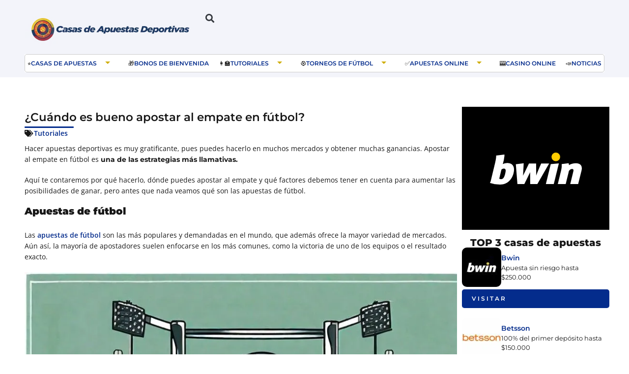

--- FILE ---
content_type: text/html; charset=UTF-8
request_url: https://casasdeapuestasdeportivas.com.co/tutoriales/apostar-al-empate-en-futbol
body_size: 53162
content:
<!doctype html>
<html lang="es-CO" prefix="og: https://ogp.me/ns#">
<head><meta charset="UTF-8"><script>if(navigator.userAgent.match(/MSIE|Internet Explorer/i)||navigator.userAgent.match(/Trident\/7\..*?rv:11/i)){var href=document.location.href;if(!href.match(/[?&]nowprocket/)){if(href.indexOf("?")==-1){if(href.indexOf("#")==-1){document.location.href=href+"?nowprocket=1"}else{document.location.href=href.replace("#","?nowprocket=1#")}}else{if(href.indexOf("#")==-1){document.location.href=href+"&nowprocket=1"}else{document.location.href=href.replace("#","&nowprocket=1#")}}}}</script><script>(()=>{class RocketLazyLoadScripts{constructor(){this.v="1.2.6",this.triggerEvents=["keydown","mousedown","mousemove","touchmove","touchstart","touchend","wheel"],this.userEventHandler=this.t.bind(this),this.touchStartHandler=this.i.bind(this),this.touchMoveHandler=this.o.bind(this),this.touchEndHandler=this.h.bind(this),this.clickHandler=this.u.bind(this),this.interceptedClicks=[],this.interceptedClickListeners=[],this.l(this),window.addEventListener("pageshow",(t=>{this.persisted=t.persisted,this.everythingLoaded&&this.m()})),this.CSPIssue=sessionStorage.getItem("rocketCSPIssue"),document.addEventListener("securitypolicyviolation",(t=>{this.CSPIssue||"script-src-elem"!==t.violatedDirective||"data"!==t.blockedURI||(this.CSPIssue=!0,sessionStorage.setItem("rocketCSPIssue",!0))})),document.addEventListener("DOMContentLoaded",(()=>{this.k()})),this.delayedScripts={normal:[],async:[],defer:[]},this.trash=[],this.allJQueries=[]}p(t){document.hidden?t.t():(this.triggerEvents.forEach((e=>window.addEventListener(e,t.userEventHandler,{passive:!0}))),window.addEventListener("touchstart",t.touchStartHandler,{passive:!0}),window.addEventListener("mousedown",t.touchStartHandler),document.addEventListener("visibilitychange",t.userEventHandler))}_(){this.triggerEvents.forEach((t=>window.removeEventListener(t,this.userEventHandler,{passive:!0}))),document.removeEventListener("visibilitychange",this.userEventHandler)}i(t){"HTML"!==t.target.tagName&&(window.addEventListener("touchend",this.touchEndHandler),window.addEventListener("mouseup",this.touchEndHandler),window.addEventListener("touchmove",this.touchMoveHandler,{passive:!0}),window.addEventListener("mousemove",this.touchMoveHandler),t.target.addEventListener("click",this.clickHandler),this.L(t.target,!0),this.S(t.target,"onclick","rocket-onclick"),this.C())}o(t){window.removeEventListener("touchend",this.touchEndHandler),window.removeEventListener("mouseup",this.touchEndHandler),window.removeEventListener("touchmove",this.touchMoveHandler,{passive:!0}),window.removeEventListener("mousemove",this.touchMoveHandler),t.target.removeEventListener("click",this.clickHandler),this.L(t.target,!1),this.S(t.target,"rocket-onclick","onclick"),this.M()}h(){window.removeEventListener("touchend",this.touchEndHandler),window.removeEventListener("mouseup",this.touchEndHandler),window.removeEventListener("touchmove",this.touchMoveHandler,{passive:!0}),window.removeEventListener("mousemove",this.touchMoveHandler)}u(t){t.target.removeEventListener("click",this.clickHandler),this.L(t.target,!1),this.S(t.target,"rocket-onclick","onclick"),this.interceptedClicks.push(t),t.preventDefault(),t.stopPropagation(),t.stopImmediatePropagation(),this.M()}O(){window.removeEventListener("touchstart",this.touchStartHandler,{passive:!0}),window.removeEventListener("mousedown",this.touchStartHandler),this.interceptedClicks.forEach((t=>{t.target.dispatchEvent(new MouseEvent("click",{view:t.view,bubbles:!0,cancelable:!0}))}))}l(t){EventTarget.prototype.addEventListenerWPRocketBase=EventTarget.prototype.addEventListener,EventTarget.prototype.addEventListener=function(e,i,o){"click"!==e||t.windowLoaded||i===t.clickHandler||t.interceptedClickListeners.push({target:this,func:i,options:o}),(this||window).addEventListenerWPRocketBase(e,i,o)}}L(t,e){this.interceptedClickListeners.forEach((i=>{i.target===t&&(e?t.removeEventListener("click",i.func,i.options):t.addEventListener("click",i.func,i.options))})),t.parentNode!==document.documentElement&&this.L(t.parentNode,e)}D(){return new Promise((t=>{this.P?this.M=t:t()}))}C(){this.P=!0}M(){this.P=!1}S(t,e,i){t.hasAttribute&&t.hasAttribute(e)&&(event.target.setAttribute(i,event.target.getAttribute(e)),event.target.removeAttribute(e))}t(){this._(this),"loading"===document.readyState?document.addEventListener("DOMContentLoaded",this.R.bind(this)):this.R()}k(){let t=[];document.querySelectorAll("script[type=rocketlazyloadscript][data-rocket-src]").forEach((e=>{let i=e.getAttribute("data-rocket-src");if(i&&!i.startsWith("data:")){0===i.indexOf("//")&&(i=location.protocol+i);try{const o=new URL(i).origin;o!==location.origin&&t.push({src:o,crossOrigin:e.crossOrigin||"module"===e.getAttribute("data-rocket-type")})}catch(t){}}})),t=[...new Map(t.map((t=>[JSON.stringify(t),t]))).values()],this.T(t,"preconnect")}async R(){this.lastBreath=Date.now(),this.j(this),this.F(this),this.I(),this.W(),this.q(),await this.A(this.delayedScripts.normal),await this.A(this.delayedScripts.defer),await this.A(this.delayedScripts.async);try{await this.U(),await this.H(this),await this.J()}catch(t){console.error(t)}window.dispatchEvent(new Event("rocket-allScriptsLoaded")),this.everythingLoaded=!0,this.D().then((()=>{this.O()})),this.N()}W(){document.querySelectorAll("script[type=rocketlazyloadscript]").forEach((t=>{t.hasAttribute("data-rocket-src")?t.hasAttribute("async")&&!1!==t.async?this.delayedScripts.async.push(t):t.hasAttribute("defer")&&!1!==t.defer||"module"===t.getAttribute("data-rocket-type")?this.delayedScripts.defer.push(t):this.delayedScripts.normal.push(t):this.delayedScripts.normal.push(t)}))}async B(t){if(await this.G(),!0!==t.noModule||!("noModule"in HTMLScriptElement.prototype))return new Promise((e=>{let i;function o(){(i||t).setAttribute("data-rocket-status","executed"),e()}try{if(navigator.userAgent.indexOf("Firefox/")>0||""===navigator.vendor||this.CSPIssue)i=document.createElement("script"),[...t.attributes].forEach((t=>{let e=t.nodeName;"type"!==e&&("data-rocket-type"===e&&(e="type"),"data-rocket-src"===e&&(e="src"),i.setAttribute(e,t.nodeValue))})),t.text&&(i.text=t.text),i.hasAttribute("src")?(i.addEventListener("load",o),i.addEventListener("error",(function(){i.setAttribute("data-rocket-status","failed-network"),e()})),setTimeout((()=>{i.isConnected||e()}),1)):(i.text=t.text,o()),t.parentNode.replaceChild(i,t);else{const i=t.getAttribute("data-rocket-type"),s=t.getAttribute("data-rocket-src");i?(t.type=i,t.removeAttribute("data-rocket-type")):t.removeAttribute("type"),t.addEventListener("load",o),t.addEventListener("error",(i=>{this.CSPIssue&&i.target.src.startsWith("data:")?(console.log("WPRocket: data-uri blocked by CSP -> fallback"),t.removeAttribute("src"),this.B(t).then(e)):(t.setAttribute("data-rocket-status","failed-network"),e())})),s?(t.removeAttribute("data-rocket-src"),t.src=s):t.src="data:text/javascript;base64,"+window.btoa(unescape(encodeURIComponent(t.text)))}}catch(i){t.setAttribute("data-rocket-status","failed-transform"),e()}}));t.setAttribute("data-rocket-status","skipped")}async A(t){const e=t.shift();return e&&e.isConnected?(await this.B(e),this.A(t)):Promise.resolve()}q(){this.T([...this.delayedScripts.normal,...this.delayedScripts.defer,...this.delayedScripts.async],"preload")}T(t,e){var i=document.createDocumentFragment();t.forEach((t=>{const o=t.getAttribute&&t.getAttribute("data-rocket-src")||t.src;if(o&&!o.startsWith("data:")){const s=document.createElement("link");s.href=o,s.rel=e,"preconnect"!==e&&(s.as="script"),t.getAttribute&&"module"===t.getAttribute("data-rocket-type")&&(s.crossOrigin=!0),t.crossOrigin&&(s.crossOrigin=t.crossOrigin),t.integrity&&(s.integrity=t.integrity),i.appendChild(s),this.trash.push(s)}})),document.head.appendChild(i)}j(t){let e={};function i(i,o){return e[o].eventsToRewrite.indexOf(i)>=0&&!t.everythingLoaded?"rocket-"+i:i}function o(t,o){!function(t){e[t]||(e[t]={originalFunctions:{add:t.addEventListener,remove:t.removeEventListener},eventsToRewrite:[]},t.addEventListener=function(){arguments[0]=i(arguments[0],t),e[t].originalFunctions.add.apply(t,arguments)},t.removeEventListener=function(){arguments[0]=i(arguments[0],t),e[t].originalFunctions.remove.apply(t,arguments)})}(t),e[t].eventsToRewrite.push(o)}function s(e,i){let o=e[i];e[i]=null,Object.defineProperty(e,i,{get:()=>o||function(){},set(s){t.everythingLoaded?o=s:e["rocket"+i]=o=s}})}o(document,"DOMContentLoaded"),o(window,"DOMContentLoaded"),o(window,"load"),o(window,"pageshow"),o(document,"readystatechange"),s(document,"onreadystatechange"),s(window,"onload"),s(window,"onpageshow");try{Object.defineProperty(document,"readyState",{get:()=>t.rocketReadyState,set(e){t.rocketReadyState=e},configurable:!0}),document.readyState="loading"}catch(t){console.log("WPRocket DJE readyState conflict, bypassing")}}F(t){let e;function i(e){return t.everythingLoaded?e:e.split(" ").map((t=>"load"===t||0===t.indexOf("load.")?"rocket-jquery-load":t)).join(" ")}function o(o){function s(t){const e=o.fn[t];o.fn[t]=o.fn.init.prototype[t]=function(){return this[0]===window&&("string"==typeof arguments[0]||arguments[0]instanceof String?arguments[0]=i(arguments[0]):"object"==typeof arguments[0]&&Object.keys(arguments[0]).forEach((t=>{const e=arguments[0][t];delete arguments[0][t],arguments[0][i(t)]=e}))),e.apply(this,arguments),this}}o&&o.fn&&!t.allJQueries.includes(o)&&(o.fn.ready=o.fn.init.prototype.ready=function(e){return t.domReadyFired?e.bind(document)(o):document.addEventListener("rocket-DOMContentLoaded",(()=>e.bind(document)(o))),o([])},s("on"),s("one"),t.allJQueries.push(o)),e=o}o(window.jQuery),Object.defineProperty(window,"jQuery",{get:()=>e,set(t){o(t)}})}async H(t){const e=document.querySelector("script[data-webpack]");e&&(await async function(){return new Promise((t=>{e.addEventListener("load",t),e.addEventListener("error",t)}))}(),await t.K(),await t.H(t))}async U(){this.domReadyFired=!0;try{document.readyState="interactive"}catch(t){}await this.G(),document.dispatchEvent(new Event("rocket-readystatechange")),await this.G(),document.rocketonreadystatechange&&document.rocketonreadystatechange(),await this.G(),document.dispatchEvent(new Event("rocket-DOMContentLoaded")),await this.G(),window.dispatchEvent(new Event("rocket-DOMContentLoaded"))}async J(){try{document.readyState="complete"}catch(t){}await this.G(),document.dispatchEvent(new Event("rocket-readystatechange")),await this.G(),document.rocketonreadystatechange&&document.rocketonreadystatechange(),await this.G(),window.dispatchEvent(new Event("rocket-load")),await this.G(),window.rocketonload&&window.rocketonload(),await this.G(),this.allJQueries.forEach((t=>t(window).trigger("rocket-jquery-load"))),await this.G();const t=new Event("rocket-pageshow");t.persisted=this.persisted,window.dispatchEvent(t),await this.G(),window.rocketonpageshow&&window.rocketonpageshow({persisted:this.persisted}),this.windowLoaded=!0}m(){document.onreadystatechange&&document.onreadystatechange(),window.onload&&window.onload(),window.onpageshow&&window.onpageshow({persisted:this.persisted})}I(){const t=new Map;document.write=document.writeln=function(e){const i=document.currentScript;i||console.error("WPRocket unable to document.write this: "+e);const o=document.createRange(),s=i.parentElement;let n=t.get(i);void 0===n&&(n=i.nextSibling,t.set(i,n));const c=document.createDocumentFragment();o.setStart(c,0),c.appendChild(o.createContextualFragment(e)),s.insertBefore(c,n)}}async G(){Date.now()-this.lastBreath>45&&(await this.K(),this.lastBreath=Date.now())}async K(){return document.hidden?new Promise((t=>setTimeout(t))):new Promise((t=>requestAnimationFrame(t)))}N(){this.trash.forEach((t=>t.remove()))}static run(){const t=new RocketLazyLoadScripts;t.p(t)}}RocketLazyLoadScripts.run()})();</script>
	
	<meta name="viewport" content="width=device-width, initial-scale=1">
	<link rel="profile" href="https://gmpg.org/xfn/11">
	
<!-- Open Graph Meta Tags generated by Blog2Social 755 - https://www.blog2social.com -->
<meta property="og:title" content="¿Cuándo es bueno apostar al empate en fútbol?"/>
<meta property="og:description" content="Hacer apuestas deportivas es muy gratificante, pues puedes hacerlo en muchos mercados y obtener muchas ganancias. Apostar al empate en fútbol es una de las est"/>
<meta property="og:url" content="https://casasdeapuestasdeportivas.com.co/tutoriales/apostar-al-empate-en-futbol"/>
<meta property="og:image:alt" content="¿Cuándo es bueno apostar al empate en fútbol? 1"/>
<meta property="og:image" content="https://fs.casasdeapuestasdeportivas.com.co/wp-content/uploads/2023/10/Cuando-apostar-al-empate-en-el-futbol-1.jpg"/>
<meta property="og:image:width" content="900"/>
<meta property="og:image:height" content="450"/>
<meta property="og:image:type" content="image/jpeg"/>
<meta property="og:type" content="article"/>
<meta property="og:article:published_time" content="2023-10-28 13:26:41"/>
<meta property="og:article:modified_time" content="2023-10-27 21:17:01"/>
<!-- Open Graph Meta Tags generated by Blog2Social 755 - https://www.blog2social.com -->

<!-- Twitter Card generated by Blog2Social 755 - https://www.blog2social.com -->
<meta name="twitter:card" content="summary">
<meta name="twitter:title" content="¿Cuándo es bueno apostar al empate en fútbol?"/>
<meta name="twitter:description" content="Hacer apuestas deportivas es muy gratificante, pues puedes hacerlo en muchos mercados y obtener muchas ganancias. Apostar al empate en fútbol es una de las est"/>
<meta name="twitter:image" content="https://fs.casasdeapuestasdeportivas.com.co/wp-content/uploads/2023/10/Cuando-apostar-al-empate-en-el-futbol-1.jpg"/>
<meta name="twitter:image:alt" content="¿Cuándo es bueno apostar al empate en fútbol? 1"/>
<!-- Twitter Card generated by Blog2Social 755 - https://www.blog2social.com -->
<meta name="author" content="Mateo Londoño"/>

<!-- Search Engine Optimization by Rank Math - https://rankmath.com/ -->
<title>¿Cuándo es bueno apostar al empate en fútbol?</title><link rel="preload" data-rocket-preload as="font" href="https://casasdeapuestasdeportivas.com.co/wp-content/plugins/elementor/assets/lib/eicons/fonts/eicons.woff2?5.30.0" crossorigin><link rel="preload" data-rocket-preload as="font" href="https://fonts.gstatic.com/s/montserrat/v26/JTUQjIg1_i6t8kCHKm459WxRyS7m.woff2" crossorigin><link rel="preload" data-rocket-preload as="font" href="https://fonts.gstatic.com/s/montserrat/v26/JTUSjIg1_i6t8kCHKm459Wlhyw.woff2" crossorigin><link rel="preload" data-rocket-preload as="font" href="https://fonts.gstatic.com/s/opensans/v40/memvYaGs126MiZpBA-UvWbX2vVnXBbObj2OVTS-muw.woff2" crossorigin><link rel="preload" data-rocket-preload as="font" href="https://casasdeapuestasdeportivas.com.co/wp-content/plugins/elementor/assets/lib/font-awesome/webfonts/fa-solid-900.woff2" crossorigin><link rel="preload" data-rocket-preload as="font" href="https://casasdeapuestasdeportivas.com.co/wp-content/plugins/elementor/assets/lib/font-awesome/webfonts/fa-regular-400.woff2" crossorigin><link rel="preload" data-rocket-preload as="font" href="https://casasdeapuestasdeportivas.com.co/wp-content/plugins/elementor/assets/lib/font-awesome/webfonts/fa-brands-400.woff2" crossorigin><link rel="preload" data-rocket-preload as="font" href="https://casasdeapuestasdeportivas.com.co/wp-content/themes/zalatek-apuestas-deportivas/fonts/OpenSans-Regular.ttf" crossorigin><link rel="preload" data-rocket-preload as="font" href="https://casasdeapuestasdeportivas.com.co/wp-content/themes/zalatek-apuestas-deportivas/fonts/Montserrat-Regular.ttf" crossorigin><style id="wpr-usedcss">img.emoji{display:inline!important;border:none!important;box-shadow:none!important;height:1em!important;width:1em!important;margin:0 .07em!important;vertical-align:-.1em!important;background:0 0!important;padding:0!important}:where(.wp-block-button__link){border-radius:9999px;box-shadow:none;padding:calc(.667em + 2px) calc(1.333em + 2px);text-decoration:none}:root :where(.wp-block-button .wp-block-button__link.is-style-outline),:root :where(.wp-block-button.is-style-outline>.wp-block-button__link){border:2px solid;padding:.667em 1.333em}:root :where(.wp-block-button .wp-block-button__link.is-style-outline:not(.has-text-color)),:root :where(.wp-block-button.is-style-outline>.wp-block-button__link:not(.has-text-color)){color:currentColor}:root :where(.wp-block-button .wp-block-button__link.is-style-outline:not(.has-background)),:root :where(.wp-block-button.is-style-outline>.wp-block-button__link:not(.has-background)){background-color:initial;background-image:none}:where(.wp-block-calendar table:not(.has-background) th){background:#ddd}:where(.wp-block-columns){margin-bottom:1.75em}:where(.wp-block-columns.has-background){padding:1.25em 2.375em}:where(.wp-block-post-comments input[type=submit]){border:none}:where(.wp-block-cover-image:not(.has-text-color)),:where(.wp-block-cover:not(.has-text-color)){color:#fff}:where(.wp-block-cover-image.is-light:not(.has-text-color)),:where(.wp-block-cover.is-light:not(.has-text-color)){color:#000}:root :where(.wp-block-cover h1:not(.has-text-color)),:root :where(.wp-block-cover h2:not(.has-text-color)),:root :where(.wp-block-cover h3:not(.has-text-color)),:root :where(.wp-block-cover h4:not(.has-text-color)),:root :where(.wp-block-cover h5:not(.has-text-color)),:root :where(.wp-block-cover h6:not(.has-text-color)),:root :where(.wp-block-cover p:not(.has-text-color)){color:inherit}:where(.wp-block-file){margin-bottom:1.5em}:where(.wp-block-file__button){border-radius:2em;display:inline-block;padding:.5em 1em}:where(.wp-block-file__button):is(a):active,:where(.wp-block-file__button):is(a):focus,:where(.wp-block-file__button):is(a):hover,:where(.wp-block-file__button):is(a):visited{box-shadow:none;color:#fff;opacity:.85;text-decoration:none}:where(.wp-block-group.wp-block-group-is-layout-constrained){position:relative}:root :where(.wp-block-image.is-style-rounded img,.wp-block-image .is-style-rounded img){border-radius:9999px}:where(.wp-block-latest-comments:not([style*=line-height] .wp-block-latest-comments__comment)){line-height:1.1}:where(.wp-block-latest-comments:not([style*=line-height] .wp-block-latest-comments__comment-excerpt p)){line-height:1.8}:root :where(.wp-block-latest-posts.is-grid){padding:0}:root :where(.wp-block-latest-posts.wp-block-latest-posts__list){padding-left:0}ol,ul{box-sizing:border-box}:root :where(ul.has-background,ol.has-background){padding:1.25em 2.375em}:where(.wp-block-navigation.has-background .wp-block-navigation-item a:not(.wp-element-button)),:where(.wp-block-navigation.has-background .wp-block-navigation-submenu a:not(.wp-element-button)){padding:.5em 1em}:where(.wp-block-navigation .wp-block-navigation__submenu-container .wp-block-navigation-item a:not(.wp-element-button)),:where(.wp-block-navigation .wp-block-navigation__submenu-container .wp-block-navigation-submenu a:not(.wp-element-button)),:where(.wp-block-navigation .wp-block-navigation__submenu-container .wp-block-navigation-submenu button.wp-block-navigation-item__content),:where(.wp-block-navigation .wp-block-navigation__submenu-container .wp-block-pages-list__item button.wp-block-navigation-item__content){padding:.5em 1em}:root :where(p.has-background){padding:1.25em 2.375em}:where(p.has-text-color:not(.has-link-color)) a{color:inherit}:where(.wp-block-post-comments-form) input:not([type=submit]),:where(.wp-block-post-comments-form) textarea{border:1px solid #949494;font-family:inherit;font-size:1em}:where(.wp-block-post-comments-form) input:where(:not([type=submit]):not([type=checkbox])),:where(.wp-block-post-comments-form) textarea{padding:calc(.667em + 2px)}:where(.wp-block-post-excerpt){margin-bottom:var(--wp--style--block-gap);margin-top:var(--wp--style--block-gap)}:where(.wp-block-preformatted.has-background){padding:1.25em 2.375em}:where(.wp-block-search__button){border:1px solid #ccc;padding:6px 10px}:where(.wp-block-search__input){font-family:inherit;font-size:inherit;font-style:inherit;font-weight:inherit;letter-spacing:inherit;line-height:inherit;text-transform:inherit}:where(.wp-block-search__button-inside .wp-block-search__inside-wrapper){border:1px solid #949494;box-sizing:border-box;padding:4px}:where(.wp-block-search__button-inside .wp-block-search__inside-wrapper) .wp-block-search__input{border:none;border-radius:0;padding:0 4px}:where(.wp-block-search__button-inside .wp-block-search__inside-wrapper) .wp-block-search__input:focus{outline:0}:where(.wp-block-search__button-inside .wp-block-search__inside-wrapper) :where(.wp-block-search__button){padding:4px 8px}:root :where(.wp-block-separator.is-style-dots){height:auto;line-height:1;text-align:center}:root :where(.wp-block-separator.is-style-dots):before{color:currentColor;content:"···";font-family:serif;font-size:1.5em;letter-spacing:2em;padding-left:2em}:root :where(.wp-block-site-logo.is-style-rounded){border-radius:9999px}:root :where(.wp-block-site-title a){color:inherit}:where(.wp-block-social-links:not(.is-style-logos-only)) .wp-social-link{background-color:#f0f0f0;color:#444}:where(.wp-block-social-links:not(.is-style-logos-only)) .wp-social-link-amazon{background-color:#f90;color:#fff}:where(.wp-block-social-links:not(.is-style-logos-only)) .wp-social-link-bandcamp{background-color:#1ea0c3;color:#fff}:where(.wp-block-social-links:not(.is-style-logos-only)) .wp-social-link-behance{background-color:#0757fe;color:#fff}:where(.wp-block-social-links:not(.is-style-logos-only)) .wp-social-link-bluesky{background-color:#0a7aff;color:#fff}:where(.wp-block-social-links:not(.is-style-logos-only)) .wp-social-link-codepen{background-color:#1e1f26;color:#fff}:where(.wp-block-social-links:not(.is-style-logos-only)) .wp-social-link-deviantart{background-color:#02e49b;color:#fff}:where(.wp-block-social-links:not(.is-style-logos-only)) .wp-social-link-dribbble{background-color:#e94c89;color:#fff}:where(.wp-block-social-links:not(.is-style-logos-only)) .wp-social-link-dropbox{background-color:#4280ff;color:#fff}:where(.wp-block-social-links:not(.is-style-logos-only)) .wp-social-link-etsy{background-color:#f45800;color:#fff}:where(.wp-block-social-links:not(.is-style-logos-only)) .wp-social-link-facebook{background-color:#1778f2;color:#fff}:where(.wp-block-social-links:not(.is-style-logos-only)) .wp-social-link-fivehundredpx{background-color:#000;color:#fff}:where(.wp-block-social-links:not(.is-style-logos-only)) .wp-social-link-flickr{background-color:#0461dd;color:#fff}:where(.wp-block-social-links:not(.is-style-logos-only)) .wp-social-link-foursquare{background-color:#e65678;color:#fff}:where(.wp-block-social-links:not(.is-style-logos-only)) .wp-social-link-github{background-color:#24292d;color:#fff}:where(.wp-block-social-links:not(.is-style-logos-only)) .wp-social-link-goodreads{background-color:#eceadd;color:#382110}:where(.wp-block-social-links:not(.is-style-logos-only)) .wp-social-link-google{background-color:#ea4434;color:#fff}:where(.wp-block-social-links:not(.is-style-logos-only)) .wp-social-link-gravatar{background-color:#1d4fc4;color:#fff}:where(.wp-block-social-links:not(.is-style-logos-only)) .wp-social-link-instagram{background-color:#f00075;color:#fff}:where(.wp-block-social-links:not(.is-style-logos-only)) .wp-social-link-lastfm{background-color:#e21b24;color:#fff}:where(.wp-block-social-links:not(.is-style-logos-only)) .wp-social-link-linkedin{background-color:#0d66c2;color:#fff}:where(.wp-block-social-links:not(.is-style-logos-only)) .wp-social-link-mastodon{background-color:#3288d4;color:#fff}:where(.wp-block-social-links:not(.is-style-logos-only)) .wp-social-link-medium{background-color:#000;color:#fff}:where(.wp-block-social-links:not(.is-style-logos-only)) .wp-social-link-meetup{background-color:#f6405f;color:#fff}:where(.wp-block-social-links:not(.is-style-logos-only)) .wp-social-link-patreon{background-color:#000;color:#fff}:where(.wp-block-social-links:not(.is-style-logos-only)) .wp-social-link-pinterest{background-color:#e60122;color:#fff}:where(.wp-block-social-links:not(.is-style-logos-only)) .wp-social-link-pocket{background-color:#ef4155;color:#fff}:where(.wp-block-social-links:not(.is-style-logos-only)) .wp-social-link-reddit{background-color:#ff4500;color:#fff}:where(.wp-block-social-links:not(.is-style-logos-only)) .wp-social-link-skype{background-color:#0478d7;color:#fff}:where(.wp-block-social-links:not(.is-style-logos-only)) .wp-social-link-snapchat{background-color:#fefc00;color:#fff;stroke:#000}:where(.wp-block-social-links:not(.is-style-logos-only)) .wp-social-link-soundcloud{background-color:#ff5600;color:#fff}:where(.wp-block-social-links:not(.is-style-logos-only)) .wp-social-link-spotify{background-color:#1bd760;color:#fff}:where(.wp-block-social-links:not(.is-style-logos-only)) .wp-social-link-telegram{background-color:#2aabee;color:#fff}:where(.wp-block-social-links:not(.is-style-logos-only)) .wp-social-link-threads{background-color:#000;color:#fff}:where(.wp-block-social-links:not(.is-style-logos-only)) .wp-social-link-tiktok{background-color:#000;color:#fff}:where(.wp-block-social-links:not(.is-style-logos-only)) .wp-social-link-tumblr{background-color:#011835;color:#fff}:where(.wp-block-social-links:not(.is-style-logos-only)) .wp-social-link-twitch{background-color:#6440a4;color:#fff}:where(.wp-block-social-links:not(.is-style-logos-only)) .wp-social-link-twitter{background-color:#1da1f2;color:#fff}:where(.wp-block-social-links:not(.is-style-logos-only)) .wp-social-link-vimeo{background-color:#1eb7ea;color:#fff}:where(.wp-block-social-links:not(.is-style-logos-only)) .wp-social-link-vk{background-color:#4680c2;color:#fff}:where(.wp-block-social-links:not(.is-style-logos-only)) .wp-social-link-wordpress{background-color:#3499cd;color:#fff}:where(.wp-block-social-links:not(.is-style-logos-only)) .wp-social-link-whatsapp{background-color:#25d366;color:#fff}:where(.wp-block-social-links:not(.is-style-logos-only)) .wp-social-link-x{background-color:#000;color:#fff}:where(.wp-block-social-links:not(.is-style-logos-only)) .wp-social-link-yelp{background-color:#d32422;color:#fff}:where(.wp-block-social-links:not(.is-style-logos-only)) .wp-social-link-youtube{background-color:red;color:#fff}:where(.wp-block-social-links.is-style-logos-only) .wp-social-link{background:0 0}:where(.wp-block-social-links.is-style-logos-only) .wp-social-link svg{height:1.25em;width:1.25em}:where(.wp-block-social-links.is-style-logos-only) .wp-social-link-amazon{color:#f90}:where(.wp-block-social-links.is-style-logos-only) .wp-social-link-bandcamp{color:#1ea0c3}:where(.wp-block-social-links.is-style-logos-only) .wp-social-link-behance{color:#0757fe}:where(.wp-block-social-links.is-style-logos-only) .wp-social-link-bluesky{color:#0a7aff}:where(.wp-block-social-links.is-style-logos-only) .wp-social-link-codepen{color:#1e1f26}:where(.wp-block-social-links.is-style-logos-only) .wp-social-link-deviantart{color:#02e49b}:where(.wp-block-social-links.is-style-logos-only) .wp-social-link-dribbble{color:#e94c89}:where(.wp-block-social-links.is-style-logos-only) .wp-social-link-dropbox{color:#4280ff}:where(.wp-block-social-links.is-style-logos-only) .wp-social-link-etsy{color:#f45800}:where(.wp-block-social-links.is-style-logos-only) .wp-social-link-facebook{color:#1778f2}:where(.wp-block-social-links.is-style-logos-only) .wp-social-link-fivehundredpx{color:#000}:where(.wp-block-social-links.is-style-logos-only) .wp-social-link-flickr{color:#0461dd}:where(.wp-block-social-links.is-style-logos-only) .wp-social-link-foursquare{color:#e65678}:where(.wp-block-social-links.is-style-logos-only) .wp-social-link-github{color:#24292d}:where(.wp-block-social-links.is-style-logos-only) .wp-social-link-goodreads{color:#382110}:where(.wp-block-social-links.is-style-logos-only) .wp-social-link-google{color:#ea4434}:where(.wp-block-social-links.is-style-logos-only) .wp-social-link-gravatar{color:#1d4fc4}:where(.wp-block-social-links.is-style-logos-only) .wp-social-link-instagram{color:#f00075}:where(.wp-block-social-links.is-style-logos-only) .wp-social-link-lastfm{color:#e21b24}:where(.wp-block-social-links.is-style-logos-only) .wp-social-link-linkedin{color:#0d66c2}:where(.wp-block-social-links.is-style-logos-only) .wp-social-link-mastodon{color:#3288d4}:where(.wp-block-social-links.is-style-logos-only) .wp-social-link-medium{color:#000}:where(.wp-block-social-links.is-style-logos-only) .wp-social-link-meetup{color:#f6405f}:where(.wp-block-social-links.is-style-logos-only) .wp-social-link-patreon{color:#000}:where(.wp-block-social-links.is-style-logos-only) .wp-social-link-pinterest{color:#e60122}:where(.wp-block-social-links.is-style-logos-only) .wp-social-link-pocket{color:#ef4155}:where(.wp-block-social-links.is-style-logos-only) .wp-social-link-reddit{color:#ff4500}:where(.wp-block-social-links.is-style-logos-only) .wp-social-link-skype{color:#0478d7}:where(.wp-block-social-links.is-style-logos-only) .wp-social-link-snapchat{color:#fff;stroke:#000}:where(.wp-block-social-links.is-style-logos-only) .wp-social-link-soundcloud{color:#ff5600}:where(.wp-block-social-links.is-style-logos-only) .wp-social-link-spotify{color:#1bd760}:where(.wp-block-social-links.is-style-logos-only) .wp-social-link-telegram{color:#2aabee}:where(.wp-block-social-links.is-style-logos-only) .wp-social-link-threads{color:#000}:where(.wp-block-social-links.is-style-logos-only) .wp-social-link-tiktok{color:#000}:where(.wp-block-social-links.is-style-logos-only) .wp-social-link-tumblr{color:#011835}:where(.wp-block-social-links.is-style-logos-only) .wp-social-link-twitch{color:#6440a4}:where(.wp-block-social-links.is-style-logos-only) .wp-social-link-twitter{color:#1da1f2}:where(.wp-block-social-links.is-style-logos-only) .wp-social-link-vimeo{color:#1eb7ea}:where(.wp-block-social-links.is-style-logos-only) .wp-social-link-vk{color:#4680c2}:where(.wp-block-social-links.is-style-logos-only) .wp-social-link-whatsapp{color:#25d366}:where(.wp-block-social-links.is-style-logos-only) .wp-social-link-wordpress{color:#3499cd}:where(.wp-block-social-links.is-style-logos-only) .wp-social-link-x{color:#000}:where(.wp-block-social-links.is-style-logos-only) .wp-social-link-yelp{color:#d32422}:where(.wp-block-social-links.is-style-logos-only) .wp-social-link-youtube{color:red}:root :where(.wp-block-social-links .wp-social-link a){padding:.25em}:root :where(.wp-block-social-links.is-style-logos-only .wp-social-link a){padding:0}:root :where(.wp-block-social-links.is-style-pill-shape .wp-social-link a){padding-left:.66667em;padding-right:.66667em}:root :where(.wp-block-tag-cloud.is-style-outline){display:flex;flex-wrap:wrap;gap:1ch}:root :where(.wp-block-tag-cloud.is-style-outline a){border:1px solid;font-size:unset!important;margin-right:0;padding:1ch 2ch;text-decoration:none!important}:where(.wp-block-term-description){margin-bottom:var(--wp--style--block-gap);margin-top:var(--wp--style--block-gap)}:where(pre.wp-block-verse){font-family:inherit}:root{--wp--preset--font-size--normal:16px;--wp--preset--font-size--huge:42px}.aligncenter{clear:both}.screen-reader-text{border:0;clip:rect(1px,1px,1px,1px);clip-path:inset(50%);height:1px;margin:-1px;overflow:hidden;padding:0;position:absolute;width:1px;word-wrap:normal!important}.screen-reader-text:focus{background-color:#ddd;clip:auto!important;clip-path:none;color:#444;display:block;font-size:1em;height:auto;left:5px;line-height:normal;padding:15px 23px 14px;text-decoration:none;top:5px;width:auto;z-index:100000}html :where(.has-border-color){border-style:solid}html :where([style*=border-top-color]){border-top-style:solid}html :where([style*=border-right-color]){border-right-style:solid}html :where([style*=border-bottom-color]){border-bottom-style:solid}html :where([style*=border-left-color]){border-left-style:solid}html :where([style*=border-width]){border-style:solid}html :where([style*=border-top-width]){border-top-style:solid}html :where([style*=border-right-width]){border-right-style:solid}html :where([style*=border-bottom-width]){border-bottom-style:solid}html :where([style*=border-left-width]){border-left-style:solid}html :where(img[class*=wp-image-]){height:auto;max-width:100%}:where(figure){margin:0 0 1em}html :where(.is-position-sticky){--wp-admin--admin-bar--position-offset:var(--wp-admin--admin-bar--height,0px)}@media screen and (max-width:600px){html :where(.is-position-sticky){--wp-admin--admin-bar--position-offset:0px}}:root{--wp--preset--aspect-ratio--square:1;--wp--preset--aspect-ratio--4-3:4/3;--wp--preset--aspect-ratio--3-4:3/4;--wp--preset--aspect-ratio--3-2:3/2;--wp--preset--aspect-ratio--2-3:2/3;--wp--preset--aspect-ratio--16-9:16/9;--wp--preset--aspect-ratio--9-16:9/16;--wp--preset--color--black:#000000;--wp--preset--color--cyan-bluish-gray:#abb8c3;--wp--preset--color--white:#ffffff;--wp--preset--color--pale-pink:#f78da7;--wp--preset--color--vivid-red:#cf2e2e;--wp--preset--color--luminous-vivid-orange:#ff6900;--wp--preset--color--luminous-vivid-amber:#fcb900;--wp--preset--color--light-green-cyan:#7bdcb5;--wp--preset--color--vivid-green-cyan:#00d084;--wp--preset--color--pale-cyan-blue:#8ed1fc;--wp--preset--color--vivid-cyan-blue:#0693e3;--wp--preset--color--vivid-purple:#9b51e0;--wp--preset--gradient--vivid-cyan-blue-to-vivid-purple:linear-gradient(135deg,rgba(6, 147, 227, 1) 0%,rgb(155, 81, 224) 100%);--wp--preset--gradient--light-green-cyan-to-vivid-green-cyan:linear-gradient(135deg,rgb(122, 220, 180) 0%,rgb(0, 208, 130) 100%);--wp--preset--gradient--luminous-vivid-amber-to-luminous-vivid-orange:linear-gradient(135deg,rgba(252, 185, 0, 1) 0%,rgba(255, 105, 0, 1) 100%);--wp--preset--gradient--luminous-vivid-orange-to-vivid-red:linear-gradient(135deg,rgba(255, 105, 0, 1) 0%,rgb(207, 46, 46) 100%);--wp--preset--gradient--very-light-gray-to-cyan-bluish-gray:linear-gradient(135deg,rgb(238, 238, 238) 0%,rgb(169, 184, 195) 100%);--wp--preset--gradient--cool-to-warm-spectrum:linear-gradient(135deg,rgb(74, 234, 220) 0%,rgb(151, 120, 209) 20%,rgb(207, 42, 186) 40%,rgb(238, 44, 130) 60%,rgb(251, 105, 98) 80%,rgb(254, 248, 76) 100%);--wp--preset--gradient--blush-light-purple:linear-gradient(135deg,rgb(255, 206, 236) 0%,rgb(152, 150, 240) 100%);--wp--preset--gradient--blush-bordeaux:linear-gradient(135deg,rgb(254, 205, 165) 0%,rgb(254, 45, 45) 50%,rgb(107, 0, 62) 100%);--wp--preset--gradient--luminous-dusk:linear-gradient(135deg,rgb(255, 203, 112) 0%,rgb(199, 81, 192) 50%,rgb(65, 88, 208) 100%);--wp--preset--gradient--pale-ocean:linear-gradient(135deg,rgb(255, 245, 203) 0%,rgb(182, 227, 212) 50%,rgb(51, 167, 181) 100%);--wp--preset--gradient--electric-grass:linear-gradient(135deg,rgb(202, 248, 128) 0%,rgb(113, 206, 126) 100%);--wp--preset--gradient--midnight:linear-gradient(135deg,rgb(2, 3, 129) 0%,rgb(40, 116, 252) 100%);--wp--preset--font-size--small:13px;--wp--preset--font-size--medium:20px;--wp--preset--font-size--large:36px;--wp--preset--font-size--x-large:42px;--wp--preset--spacing--20:0.44rem;--wp--preset--spacing--30:0.67rem;--wp--preset--spacing--40:1rem;--wp--preset--spacing--50:1.5rem;--wp--preset--spacing--60:2.25rem;--wp--preset--spacing--70:3.38rem;--wp--preset--spacing--80:5.06rem;--wp--preset--shadow--natural:6px 6px 9px rgba(0, 0, 0, .2);--wp--preset--shadow--deep:12px 12px 50px rgba(0, 0, 0, .4);--wp--preset--shadow--sharp:6px 6px 0px rgba(0, 0, 0, .2);--wp--preset--shadow--outlined:6px 6px 0px -3px rgba(255, 255, 255, 1),6px 6px rgba(0, 0, 0, 1);--wp--preset--shadow--crisp:6px 6px 0px rgba(0, 0, 0, 1)}:where(.is-layout-flex){gap:.5em}:where(.is-layout-grid){gap:.5em}:where(.wp-block-post-template.is-layout-flex){gap:1.25em}:where(.wp-block-post-template.is-layout-grid){gap:1.25em}:where(.wp-block-columns.is-layout-flex){gap:2em}:where(.wp-block-columns.is-layout-grid){gap:2em}:root :where(.wp-block-pullquote){font-size:1.5em;line-height:1.6}html{line-height:1.15;-webkit-text-size-adjust:100%}*,:after,:before{box-sizing:border-box}body{margin:0;font-family:-apple-system,BlinkMacSystemFont,'Segoe UI',Roboto,'Helvetica Neue',Arial,'Noto Sans',sans-serif,'Apple Color Emoji','Segoe UI Emoji','Segoe UI Symbol','Noto Color Emoji';font-size:1rem;font-weight:400;line-height:1.5;color:#333;background-color:#fff;-webkit-font-smoothing:antialiased;-moz-osx-font-smoothing:grayscale}h1,h2,h3{margin-block-start:.5rem;margin-block-end:1rem;font-family:inherit;font-weight:500;line-height:1.2;color:inherit}h1{font-size:2.5rem}h2{font-size:2rem}h3{font-size:1.75rem}p{margin-block-start:0;margin-block-end:.9rem}a{background-color:transparent;text-decoration:none;color:#c36}a:active,a:hover{color:#336}a:not([href]):not([tabindex]),a:not([href]):not([tabindex]):focus,a:not([href]):not([tabindex]):hover{color:inherit;text-decoration:none}a:not([href]):not([tabindex]):focus{outline:0}b,strong{font-weight:bolder}code{font-family:monospace,monospace;font-size:1em}sub{font-size:75%;line-height:0;position:relative;vertical-align:baseline}sub{bottom:-.25em}img{border-style:none;height:auto;max-width:100%}summary{display:list-item}[hidden],template{display:none}@media print{*,:after,:before{background:0 0!important;color:#000!important;box-shadow:none!important;text-shadow:none!important}a,a:visited{text-decoration:underline}a[href]:after{content:" (" attr(href) ")"}a[href^="#"]:after,a[href^="javascript:"]:after{content:""}img,tr{-moz-column-break-inside:avoid;break-inside:avoid}h2,h3,p{orphans:3;widows:3}h2,h3{-moz-column-break-after:avoid;break-after:avoid}}label{display:inline-block;line-height:1;vertical-align:middle}button,input,optgroup,select,textarea{font-family:inherit;font-size:1rem;line-height:1.5;margin:0}input[type=email],input[type=number],input[type=password],input[type=search],input[type=text],input[type=url],select,textarea{width:100%;border:1px solid #666;border-radius:3px;padding:.5rem 1rem;transition:all .3s}input[type=email]:focus,input[type=number]:focus,input[type=password]:focus,input[type=search]:focus,input[type=text]:focus,input[type=url]:focus,select:focus,textarea:focus{border-color:#333}button,input{overflow:visible}button,select{text-transform:none}[type=button],[type=submit],button{width:auto;-webkit-appearance:button}[type=button],[type=submit],button{display:inline-block;font-weight:400;color:#c36;text-align:center;white-space:nowrap;-webkit-user-select:none;-moz-user-select:none;user-select:none;background-color:transparent;border:1px solid #c36;padding:.5rem 1rem;font-size:1rem;border-radius:3px;transition:all .3s}[type=button]:focus:not(:focus-visible),[type=submit]:focus:not(:focus-visible),button:focus:not(:focus-visible){outline:0}[type=button]:focus,[type=button]:hover,[type=submit]:focus,[type=submit]:hover,button:focus,button:hover{color:#fff;background-color:#c36;text-decoration:none}[type=button]:not(:disabled),[type=submit]:not(:disabled),button:not(:disabled){cursor:pointer}fieldset{padding:.35em .75em .625em}legend{box-sizing:border-box;color:inherit;display:table;max-width:100%;padding:0;white-space:normal}progress{vertical-align:baseline}textarea{overflow:auto;resize:vertical}[type=checkbox],[type=radio]{box-sizing:border-box;padding:0}[type=number]::-webkit-inner-spin-button,[type=number]::-webkit-outer-spin-button{height:auto}[type=search]{-webkit-appearance:textfield;outline-offset:-2px}[type=search]::-webkit-search-decoration{-webkit-appearance:none}::-webkit-file-upload-button{-webkit-appearance:button;font:inherit}select{display:block}table{background-color:transparent;width:100%;margin-block-end:15px;font-size:.9em;border-spacing:0;border-collapse:collapse}table tbody+tbody{border-block-start:2px solid hsla(0,0%,50.2%,.5019607843)}dl,dt,li,ol,ul{margin-block-start:0;margin-block-end:0;border:0;outline:0;font-size:100%;vertical-align:baseline;background:0 0}.aligncenter{clear:both;display:block;margin-left:auto;margin-right:auto}.sticky{position:relative;display:block}.hide{display:none!important}.screen-reader-text{clip:rect(1px,1px,1px,1px);height:1px;overflow:hidden;position:absolute!important;width:1px;word-wrap:normal!important}.screen-reader-text:focus{background-color:#eee;clip:auto!important;clip-path:none;color:#333;display:block;font-size:1rem;height:auto;left:5px;line-height:normal;padding:12px 24px;text-decoration:none;top:5px;width:auto;z-index:100000}.post .wp-post-image{width:100%;max-height:500px;-o-object-fit:cover;object-fit:cover}@media (max-width:991px){.post .wp-post-image{max-height:400px}}.site-header:not(.dynamic-header){margin-inline-start:auto;margin-inline-end:auto;width:100%}@media (max-width:575px){.post .wp-post-image{max-height:300px}.site-header:not(.dynamic-header){padding-inline-start:10px;padding-inline-end:10px}}@media (min-width:576px){.site-header:not(.dynamic-header){max-width:500px}}@media (min-width:768px){.site-header:not(.dynamic-header){max-width:600px}}@media (min-width:992px){.site-header:not(.dynamic-header){max-width:800px}}@media (min-width:1200px){.site-header:not(.dynamic-header){max-width:1140px}}.site-header+.elementor{min-height:calc(100vh - 320px)}.site-header{display:flex;flex-wrap:wrap;justify-content:space-between;padding-block-start:1rem;padding-block-end:1rem;position:relative}.site-navigation-toggle-holder{display:flex;align-items:center;padding:8px 15px}.site-navigation-toggle-holder .site-navigation-toggle{display:flex;align-items:center;justify-content:center;padding:.5rem;cursor:pointer;border:0 solid;border-radius:3px;background-color:rgba(0,0,0,.05);color:#494c4f}.site-navigation{display:flex;align-items:center}.site-navigation ul.menu,.site-navigation ul.menu ul{list-style-type:none;padding:0}.site-navigation ul.menu{display:flex;flex-wrap:wrap}.site-navigation ul.menu li{position:relative;display:flex}.site-navigation ul.menu li a{display:block;padding:8px 15px}.site-navigation ul.menu li.menu-item-has-children{padding-inline-end:15px}.site-navigation ul.menu li.menu-item-has-children:after{display:flex;content:"▾";font-size:1.5em;justify-content:center;align-items:center;color:#666;text-decoration:none}.site-navigation ul.menu li.menu-item-has-children:focus-within>ul{display:block}.site-navigation ul.menu li ul{background:#fff;display:none;min-width:150px;position:absolute;z-index:2;left:0;top:100%}.site-navigation ul.menu li ul li{border-block-end:#eee 1px solid}.site-navigation ul.menu li ul li:last-child{border-block-end:none}.site-navigation ul.menu li ul li.menu-item-has-children a{flex-grow:1}.site-navigation ul.menu li ul li.menu-item-has-children:after{transform:translateY(-50%) rotate(-90deg)}.site-navigation ul.menu li ul ul{left:100%;top:0}.site-navigation ul.menu li:hover>ul{display:block}.site-navigation-dropdown{margin-block-start:10px;transition:max-height .3s,transform .3s;transform-origin:top;position:absolute;bottom:0;left:0;z-index:10000;width:100%}.site-navigation-toggle-holder:not(.elementor-active)+.site-navigation-dropdown{transform:scaleY(0);max-height:0}.site-navigation-toggle-holder.elementor-active+.site-navigation-dropdown{transform:scaleY(1);max-height:100vh}.site-navigation-dropdown ul{padding:0}.site-navigation-dropdown ul.menu{position:absolute;width:100%;padding:0;margin:0;background:#fff}.site-navigation-dropdown ul.menu li{display:block;width:100%;position:relative}.site-navigation-dropdown ul.menu li a{display:block;padding:20px;background:#fff;color:#55595c;box-shadow:inset 0 -1px 0 rgba(0,0,0,.1019607843)}.site-navigation-dropdown ul.menu>li li{transition:max-height .3s,transform .3s;transform-origin:top;transform:scaleY(0);max-height:0}.site-navigation-dropdown ul.menu li.elementor-active>ul>li{transform:scaleY(1);max-height:100vh}.dialog-widget-content{background-color:var(--e-a-bg-default);position:absolute;border-radius:3px;box-shadow:2px 8px 23px 3px rgba(0,0,0,.2);overflow:hidden}.dialog-message{line-height:1.5;box-sizing:border-box}.dialog-close-button{cursor:pointer;position:absolute;margin-block-start:15px;right:15px;color:var(--e-a-color-txt);font-size:15px;line-height:1;transition:var(--e-a-transition-hover)}.dialog-close-button:hover{color:var(--e-a-color-txt-hover)}.dialog-prevent-scroll{overflow:hidden;max-height:100vh}.dialog-type-lightbox{position:fixed;height:100%;width:100%;bottom:0;left:0;background-color:rgba(0,0,0,.8);z-index:9999;-webkit-user-select:none;-moz-user-select:none;user-select:none}.dialog-type-alert .dialog-widget-content,.dialog-type-confirm .dialog-widget-content{margin:auto;width:400px;padding:20px}.dialog-type-alert .dialog-header,.dialog-type-confirm .dialog-header{font-size:15px;font-weight:500}.dialog-type-alert .dialog-header:after,.dialog-type-confirm .dialog-header:after{content:"";display:block;border-block-end:var(--e-a-border);padding-block-end:10px;margin-block-end:10px;margin-inline-start:-20px;margin-inline-end:-20px}.dialog-type-alert .dialog-message,.dialog-type-confirm .dialog-message{min-height:50px}.dialog-type-alert .dialog-buttons-wrapper,.dialog-type-confirm .dialog-buttons-wrapper{padding-block-start:10px;display:flex;justify-content:flex-end;gap:15px}.dialog-type-alert .dialog-buttons-wrapper .dialog-button,.dialog-type-confirm .dialog-buttons-wrapper .dialog-button{font-size:12px;font-weight:500;line-height:1.2;padding:8px 16px;outline:0;border:none;border-radius:var(--e-a-border-radius);background-color:var(--e-a-btn-bg);color:var(--e-a-btn-color-invert);transition:var(--e-a-transition-hover)}.dialog-type-alert .dialog-buttons-wrapper .dialog-button:hover,.dialog-type-confirm .dialog-buttons-wrapper .dialog-button:hover{border:none}.dialog-type-alert .dialog-buttons-wrapper .dialog-button:focus,.dialog-type-alert .dialog-buttons-wrapper .dialog-button:hover,.dialog-type-confirm .dialog-buttons-wrapper .dialog-button:focus,.dialog-type-confirm .dialog-buttons-wrapper .dialog-button:hover{background-color:var(--e-a-btn-bg-hover);color:var(--e-a-btn-color-invert)}.dialog-type-alert .dialog-buttons-wrapper .dialog-button:active,.dialog-type-confirm .dialog-buttons-wrapper .dialog-button:active{background-color:var(--e-a-btn-bg-active)}.dialog-type-alert .dialog-buttons-wrapper .dialog-button:not([disabled]),.dialog-type-confirm .dialog-buttons-wrapper .dialog-button:not([disabled]){cursor:pointer}.dialog-type-alert .dialog-buttons-wrapper .dialog-button:disabled,.dialog-type-confirm .dialog-buttons-wrapper .dialog-button:disabled{background-color:var(--e-a-btn-bg-disabled);color:var(--e-a-btn-color-disabled)}.dialog-type-alert .dialog-buttons-wrapper .dialog-button:not(.elementor-button-state) .elementor-state-icon,.dialog-type-confirm .dialog-buttons-wrapper .dialog-button:not(.elementor-button-state) .elementor-state-icon{display:none}.dialog-type-alert .dialog-buttons-wrapper .dialog-button.dialog-cancel,.dialog-type-alert .dialog-buttons-wrapper .dialog-button.e-btn-txt,.dialog-type-confirm .dialog-buttons-wrapper .dialog-button.dialog-cancel,.dialog-type-confirm .dialog-buttons-wrapper .dialog-button.e-btn-txt{background:0 0;color:var(--e-a-color-txt)}.dialog-type-alert .dialog-buttons-wrapper .dialog-button.dialog-cancel:focus,.dialog-type-alert .dialog-buttons-wrapper .dialog-button.dialog-cancel:hover,.dialog-type-alert .dialog-buttons-wrapper .dialog-button.e-btn-txt:focus,.dialog-type-alert .dialog-buttons-wrapper .dialog-button.e-btn-txt:hover,.dialog-type-confirm .dialog-buttons-wrapper .dialog-button.dialog-cancel:focus,.dialog-type-confirm .dialog-buttons-wrapper .dialog-button.dialog-cancel:hover,.dialog-type-confirm .dialog-buttons-wrapper .dialog-button.e-btn-txt:focus,.dialog-type-confirm .dialog-buttons-wrapper .dialog-button.e-btn-txt:hover{background:var(--e-a-bg-hover);color:var(--e-a-color-txt-hover)}.dialog-type-alert .dialog-buttons-wrapper .dialog-button.dialog-cancel:disabled,.dialog-type-alert .dialog-buttons-wrapper .dialog-button.e-btn-txt:disabled,.dialog-type-confirm .dialog-buttons-wrapper .dialog-button.dialog-cancel:disabled,.dialog-type-confirm .dialog-buttons-wrapper .dialog-button.e-btn-txt:disabled{background:0 0;color:var(--e-a-color-txt-disabled)}.dialog-type-alert .dialog-buttons-wrapper .dialog-button.e-btn-txt-border,.dialog-type-confirm .dialog-buttons-wrapper .dialog-button.e-btn-txt-border{border:1px solid var(--e-a-color-txt-muted)}.dialog-type-alert .dialog-buttons-wrapper .dialog-button.e-success,.dialog-type-alert .dialog-buttons-wrapper .dialog-button.elementor-button-success,.dialog-type-confirm .dialog-buttons-wrapper .dialog-button.e-success,.dialog-type-confirm .dialog-buttons-wrapper .dialog-button.elementor-button-success{background-color:var(--e-a-btn-bg-success)}.dialog-type-alert .dialog-buttons-wrapper .dialog-button.e-success:focus,.dialog-type-alert .dialog-buttons-wrapper .dialog-button.e-success:hover,.dialog-type-alert .dialog-buttons-wrapper .dialog-button.elementor-button-success:focus,.dialog-type-alert .dialog-buttons-wrapper .dialog-button.elementor-button-success:hover,.dialog-type-confirm .dialog-buttons-wrapper .dialog-button.e-success:focus,.dialog-type-confirm .dialog-buttons-wrapper .dialog-button.e-success:hover,.dialog-type-confirm .dialog-buttons-wrapper .dialog-button.elementor-button-success:focus,.dialog-type-confirm .dialog-buttons-wrapper .dialog-button.elementor-button-success:hover{background-color:var(--e-a-btn-bg-success-hover)}.dialog-type-alert .dialog-buttons-wrapper .dialog-button.dialog-ok,.dialog-type-alert .dialog-buttons-wrapper .dialog-button.dialog-take_over,.dialog-type-alert .dialog-buttons-wrapper .dialog-button.e-primary,.dialog-type-confirm .dialog-buttons-wrapper .dialog-button.dialog-ok,.dialog-type-confirm .dialog-buttons-wrapper .dialog-button.dialog-take_over,.dialog-type-confirm .dialog-buttons-wrapper .dialog-button.e-primary{background-color:var(--e-a-btn-bg-primary);color:var(--e-a-btn-color)}.dialog-type-alert .dialog-buttons-wrapper .dialog-button.dialog-ok:focus,.dialog-type-alert .dialog-buttons-wrapper .dialog-button.dialog-ok:hover,.dialog-type-alert .dialog-buttons-wrapper .dialog-button.dialog-take_over:focus,.dialog-type-alert .dialog-buttons-wrapper .dialog-button.dialog-take_over:hover,.dialog-type-alert .dialog-buttons-wrapper .dialog-button.e-primary:focus,.dialog-type-alert .dialog-buttons-wrapper .dialog-button.e-primary:hover,.dialog-type-confirm .dialog-buttons-wrapper .dialog-button.dialog-ok:focus,.dialog-type-confirm .dialog-buttons-wrapper .dialog-button.dialog-ok:hover,.dialog-type-confirm .dialog-buttons-wrapper .dialog-button.dialog-take_over:focus,.dialog-type-confirm .dialog-buttons-wrapper .dialog-button.dialog-take_over:hover,.dialog-type-confirm .dialog-buttons-wrapper .dialog-button.e-primary:focus,.dialog-type-confirm .dialog-buttons-wrapper .dialog-button.e-primary:hover{background-color:var(--e-a-btn-bg-primary-hover);color:var(--e-a-btn-color)}.dialog-type-alert .dialog-buttons-wrapper .dialog-button.dialog-cancel.dialog-take_over,.dialog-type-alert .dialog-buttons-wrapper .dialog-button.dialog-ok.dialog-cancel,.dialog-type-alert .dialog-buttons-wrapper .dialog-button.e-btn-txt.dialog-ok,.dialog-type-alert .dialog-buttons-wrapper .dialog-button.e-btn-txt.dialog-take_over,.dialog-type-alert .dialog-buttons-wrapper .dialog-button.e-primary.dialog-cancel,.dialog-type-alert .dialog-buttons-wrapper .dialog-button.e-primary.e-btn-txt,.dialog-type-confirm .dialog-buttons-wrapper .dialog-button.dialog-cancel.dialog-take_over,.dialog-type-confirm .dialog-buttons-wrapper .dialog-button.dialog-ok.dialog-cancel,.dialog-type-confirm .dialog-buttons-wrapper .dialog-button.e-btn-txt.dialog-ok,.dialog-type-confirm .dialog-buttons-wrapper .dialog-button.e-btn-txt.dialog-take_over,.dialog-type-confirm .dialog-buttons-wrapper .dialog-button.e-primary.dialog-cancel,.dialog-type-confirm .dialog-buttons-wrapper .dialog-button.e-primary.e-btn-txt{background:0 0;color:var(--e-a-color-primary-bold)}.dialog-type-alert .dialog-buttons-wrapper .dialog-button.dialog-cancel.dialog-take_over:focus,.dialog-type-alert .dialog-buttons-wrapper .dialog-button.dialog-cancel.dialog-take_over:hover,.dialog-type-alert .dialog-buttons-wrapper .dialog-button.dialog-ok.dialog-cancel:focus,.dialog-type-alert .dialog-buttons-wrapper .dialog-button.dialog-ok.dialog-cancel:hover,.dialog-type-alert .dialog-buttons-wrapper .dialog-button.e-btn-txt.dialog-ok:focus,.dialog-type-alert .dialog-buttons-wrapper .dialog-button.e-btn-txt.dialog-ok:hover,.dialog-type-alert .dialog-buttons-wrapper .dialog-button.e-btn-txt.dialog-take_over:focus,.dialog-type-alert .dialog-buttons-wrapper .dialog-button.e-btn-txt.dialog-take_over:hover,.dialog-type-alert .dialog-buttons-wrapper .dialog-button.e-primary.dialog-cancel:focus,.dialog-type-alert .dialog-buttons-wrapper .dialog-button.e-primary.dialog-cancel:hover,.dialog-type-alert .dialog-buttons-wrapper .dialog-button.e-primary.e-btn-txt:focus,.dialog-type-alert .dialog-buttons-wrapper .dialog-button.e-primary.e-btn-txt:hover,.dialog-type-confirm .dialog-buttons-wrapper .dialog-button.dialog-cancel.dialog-take_over:focus,.dialog-type-confirm .dialog-buttons-wrapper .dialog-button.dialog-cancel.dialog-take_over:hover,.dialog-type-confirm .dialog-buttons-wrapper .dialog-button.dialog-ok.dialog-cancel:focus,.dialog-type-confirm .dialog-buttons-wrapper .dialog-button.dialog-ok.dialog-cancel:hover,.dialog-type-confirm .dialog-buttons-wrapper .dialog-button.e-btn-txt.dialog-ok:focus,.dialog-type-confirm .dialog-buttons-wrapper .dialog-button.e-btn-txt.dialog-ok:hover,.dialog-type-confirm .dialog-buttons-wrapper .dialog-button.e-btn-txt.dialog-take_over:focus,.dialog-type-confirm .dialog-buttons-wrapper .dialog-button.e-btn-txt.dialog-take_over:hover,.dialog-type-confirm .dialog-buttons-wrapper .dialog-button.e-primary.dialog-cancel:focus,.dialog-type-confirm .dialog-buttons-wrapper .dialog-button.e-primary.dialog-cancel:hover,.dialog-type-confirm .dialog-buttons-wrapper .dialog-button.e-primary.e-btn-txt:focus,.dialog-type-confirm .dialog-buttons-wrapper .dialog-button.e-primary.e-btn-txt:hover{background:var(--e-a-bg-primary)}.dialog-type-alert .dialog-buttons-wrapper .dialog-button.e-accent,.dialog-type-alert .dialog-buttons-wrapper .dialog-button.go-pro,.dialog-type-confirm .dialog-buttons-wrapper .dialog-button.e-accent,.dialog-type-confirm .dialog-buttons-wrapper .dialog-button.go-pro{background-color:var(--e-a-btn-bg-accent)}.dialog-type-alert .dialog-buttons-wrapper .dialog-button.e-accent:focus,.dialog-type-alert .dialog-buttons-wrapper .dialog-button.e-accent:hover,.dialog-type-alert .dialog-buttons-wrapper .dialog-button.go-pro:focus,.dialog-type-alert .dialog-buttons-wrapper .dialog-button.go-pro:hover,.dialog-type-confirm .dialog-buttons-wrapper .dialog-button.e-accent:focus,.dialog-type-confirm .dialog-buttons-wrapper .dialog-button.e-accent:hover,.dialog-type-confirm .dialog-buttons-wrapper .dialog-button.go-pro:focus,.dialog-type-confirm .dialog-buttons-wrapper .dialog-button.go-pro:hover{background-color:var(--e-a-btn-bg-accent-hover)}.dialog-type-alert .dialog-buttons-wrapper .dialog-button.e-accent:active,.dialog-type-alert .dialog-buttons-wrapper .dialog-button.go-pro:active,.dialog-type-confirm .dialog-buttons-wrapper .dialog-button.e-accent:active,.dialog-type-confirm .dialog-buttons-wrapper .dialog-button.go-pro:active{background-color:var(--e-a-btn-bg-accent-active)}.dialog-type-alert .dialog-buttons-wrapper .dialog-button.e-info,.dialog-type-alert .dialog-buttons-wrapper .dialog-button.elementor-button-info,.dialog-type-confirm .dialog-buttons-wrapper .dialog-button.e-info,.dialog-type-confirm .dialog-buttons-wrapper .dialog-button.elementor-button-info{background-color:var(--e-a-btn-bg-info)}.dialog-type-alert .dialog-buttons-wrapper .dialog-button.e-info:focus,.dialog-type-alert .dialog-buttons-wrapper .dialog-button.e-info:hover,.dialog-type-alert .dialog-buttons-wrapper .dialog-button.elementor-button-info:focus,.dialog-type-alert .dialog-buttons-wrapper .dialog-button.elementor-button-info:hover,.dialog-type-confirm .dialog-buttons-wrapper .dialog-button.e-info:focus,.dialog-type-confirm .dialog-buttons-wrapper .dialog-button.e-info:hover,.dialog-type-confirm .dialog-buttons-wrapper .dialog-button.elementor-button-info:focus,.dialog-type-confirm .dialog-buttons-wrapper .dialog-button.elementor-button-info:hover{background-color:var(--e-a-btn-bg-info-hover)}.dialog-type-alert .dialog-buttons-wrapper .dialog-button.e-warning,.dialog-type-alert .dialog-buttons-wrapper .dialog-button.elementor-button-warning,.dialog-type-confirm .dialog-buttons-wrapper .dialog-button.e-warning,.dialog-type-confirm .dialog-buttons-wrapper .dialog-button.elementor-button-warning{background-color:var(--e-a-btn-bg-warning)}.dialog-type-alert .dialog-buttons-wrapper .dialog-button.e-warning:focus,.dialog-type-alert .dialog-buttons-wrapper .dialog-button.e-warning:hover,.dialog-type-alert .dialog-buttons-wrapper .dialog-button.elementor-button-warning:focus,.dialog-type-alert .dialog-buttons-wrapper .dialog-button.elementor-button-warning:hover,.dialog-type-confirm .dialog-buttons-wrapper .dialog-button.e-warning:focus,.dialog-type-confirm .dialog-buttons-wrapper .dialog-button.e-warning:hover,.dialog-type-confirm .dialog-buttons-wrapper .dialog-button.elementor-button-warning:focus,.dialog-type-confirm .dialog-buttons-wrapper .dialog-button.elementor-button-warning:hover{background-color:var(--e-a-btn-bg-warning-hover)}.dialog-type-alert .dialog-buttons-wrapper .dialog-button.e-danger,.dialog-type-alert .dialog-buttons-wrapper .dialog-button.elementor-button-danger,.dialog-type-confirm .dialog-buttons-wrapper .dialog-button.e-danger,.dialog-type-confirm .dialog-buttons-wrapper .dialog-button.elementor-button-danger{background-color:var(--e-a-btn-bg-danger)}.dialog-type-alert .dialog-buttons-wrapper .dialog-button.e-danger:focus,.dialog-type-alert .dialog-buttons-wrapper .dialog-button.e-danger:hover,.dialog-type-alert .dialog-buttons-wrapper .dialog-button.elementor-button-danger:focus,.dialog-type-alert .dialog-buttons-wrapper .dialog-button.elementor-button-danger:hover,.dialog-type-confirm .dialog-buttons-wrapper .dialog-button.e-danger:focus,.dialog-type-confirm .dialog-buttons-wrapper .dialog-button.e-danger:hover,.dialog-type-confirm .dialog-buttons-wrapper .dialog-button.elementor-button-danger:focus,.dialog-type-confirm .dialog-buttons-wrapper .dialog-button.elementor-button-danger:hover{background-color:var(--e-a-btn-bg-danger-hover)}.dialog-type-alert .dialog-buttons-wrapper .dialog-button i,.dialog-type-confirm .dialog-buttons-wrapper .dialog-button i{margin-inline-end:5px}.dialog-type-alert .dialog-buttons-wrapper .dialog-button:focus,.dialog-type-alert .dialog-buttons-wrapper .dialog-button:hover,.dialog-type-alert .dialog-buttons-wrapper .dialog-button:visited,.dialog-type-confirm .dialog-buttons-wrapper .dialog-button:focus,.dialog-type-confirm .dialog-buttons-wrapper .dialog-button:hover,.dialog-type-confirm .dialog-buttons-wrapper .dialog-button:visited{color:initial}.flatpickr-calendar{width:280px}.elementor-hidden{display:none}.elementor-screen-only,.screen-reader-text,.screen-reader-text span{position:absolute;top:-10000em;width:1px;height:1px;margin:-1px;padding:0;overflow:hidden;clip:rect(0,0,0,0);border:0}.elementor *,.elementor :after,.elementor :before{box-sizing:border-box}.elementor a{box-shadow:none;text-decoration:none}.elementor img{height:auto;max-width:100%;border:none;border-radius:0;box-shadow:none}.elementor iframe,.elementor object,.elementor video{max-width:100%;width:100%;margin:0;line-height:1;border:none}.elementor .elementor-background-video-container{height:100%;width:100%;top:0;left:0;position:absolute;overflow:hidden;z-index:0;direction:ltr}.elementor .elementor-background-video-container{transition:opacity 1s;pointer-events:none}.elementor .elementor-background-video-container.elementor-loading{opacity:0}.elementor .elementor-background-video-embed{max-width:none}.elementor .elementor-background-video-embed,.elementor .elementor-background-video-hosted{position:absolute;top:50%;left:50%;transform:translate(-50%,-50%)}.elementor .elementor-background-slideshow{height:100%;width:100%;top:0;left:0;position:absolute}.elementor .elementor-background-slideshow{z-index:0}.elementor .elementor-background-slideshow__slide__image{width:100%;height:100%;background-position:50%;background-size:cover}.elementor-element{--flex-direction:initial;--flex-wrap:initial;--justify-content:initial;--align-items:initial;--align-content:initial;--gap:initial;--flex-basis:initial;--flex-grow:initial;--flex-shrink:initial;--order:initial;--align-self:initial;flex-basis:var(--flex-basis);flex-grow:var(--flex-grow);flex-shrink:var(--flex-shrink);order:var(--order);align-self:var(--align-self)}.elementor-element:where(.e-con-full,.elementor-widget){flex-direction:var(--flex-direction);flex-wrap:var(--flex-wrap);justify-content:var(--justify-content);align-items:var(--align-items);align-content:var(--align-content);gap:var(--gap)}.elementor-invisible{visibility:hidden}.elementor-align-left{text-align:left}.elementor-ken-burns{transition-property:transform;transition-duration:10s;transition-timing-function:linear}.elementor-ken-burns--out{transform:scale(1.3)}.elementor-ken-burns--active{transition-duration:20s}.elementor-ken-burns--active.elementor-ken-burns--out{transform:scale(1)}.elementor-ken-burns--active.elementor-ken-burns--in{transform:scale(1.3)}:root{--page-title-display:block}.elementor-page-title{display:var(--page-title-display)}.elementor-widget-wrap{position:relative;width:100%;flex-wrap:wrap;align-content:flex-start}.elementor:not(.elementor-bc-flex-widget) .elementor-widget-wrap{display:flex}.elementor-widget-wrap>.elementor-element{width:100%}.elementor-widget-wrap.e-swiper-container{width:calc(100% - (var(--e-column-margin-left,0px) + var(--e-column-margin-right,0px)))}.elementor-widget{position:relative}.elementor-widget:not(:last-child){margin-bottom:20px}ul.elementor-icon-list-items.elementor-inline-items{display:flex;flex-wrap:wrap}ul.elementor-icon-list-items.elementor-inline-items .elementor-inline-item{word-break:break-word}.elementor-grid{display:grid;grid-column-gap:var(--grid-column-gap);grid-row-gap:var(--grid-row-gap)}.elementor-grid .elementor-grid-item{min-width:0}.elementor-grid-0 .elementor-grid{display:inline-block;width:100%;word-spacing:var(--grid-column-gap);margin-bottom:calc(-1 * var(--grid-row-gap))}.elementor-grid-0 .elementor-grid .elementor-grid-item{display:inline-block;margin-bottom:var(--grid-row-gap);word-break:break-word}.elementor-grid-1 .elementor-grid{grid-template-columns:repeat(1,1fr)}.elementor-grid-4 .elementor-grid{grid-template-columns:repeat(4,1fr)}@media (min-width:1367px){#elementor-device-mode:after{content:"desktop"}}@media (min-width:2400px){#elementor-device-mode:after{content:"widescreen"}}@media (max-width:1366px){#elementor-device-mode:after{content:"laptop"}}@media (max-width:1200px){#elementor-device-mode:after{content:"tablet_extra"}}@media (max-width:1024px){.elementor-grid-tablet-2 .elementor-grid{grid-template-columns:repeat(2,1fr)}#elementor-device-mode:after{content:"tablet"}}@media (max-width:880px){#elementor-device-mode:after{content:"mobile_extra"}}.e-con{--border-radius:0;--border-top-width:0px;--border-right-width:0px;--border-bottom-width:0px;--border-left-width:0px;--border-style:initial;--border-color:initial;--container-widget-width:100%;--container-widget-height:initial;--container-widget-flex-grow:0;--container-widget-align-self:initial;--content-width:min(100%,var(--container-max-width,1140px));--width:100%;--min-height:initial;--height:auto;--text-align:initial;--margin-top:0px;--margin-right:0px;--margin-bottom:0px;--margin-left:0px;--padding-top:var(--container-default-padding-top,10px);--padding-right:var(--container-default-padding-right,10px);--padding-bottom:var(--container-default-padding-bottom,10px);--padding-left:var(--container-default-padding-left,10px);--position:relative;--z-index:revert;--overflow:visible;--gap:var(--widgets-spacing,20px);--overlay-mix-blend-mode:initial;--overlay-opacity:1;--overlay-transition:0.3s;--e-con-grid-template-columns:repeat(3,1fr);--e-con-grid-template-rows:repeat(2,1fr);position:var(--position);width:var(--width);min-width:0;min-height:var(--min-height);height:var(--height);border-radius:var(--border-radius);z-index:var(--z-index);overflow:var(--overflow);transition:background var(--background-transition,.3s),border var(--border-transition,.3s),box-shadow var(--border-transition,.3s),transform var(--e-con-transform-transition-duration,.4s);--flex-wrap-mobile:wrap;margin-block-start:var(--margin-block-start);margin-inline-end:var(--margin-inline-end);margin-block-end:var(--margin-block-end);margin-inline-start:var(--margin-inline-start);padding-inline-start:var(--padding-inline-start);padding-inline-end:var(--padding-inline-end);--margin-block-start:var(--margin-top);--margin-block-end:var(--margin-bottom);--margin-inline-start:var(--margin-left);--margin-inline-end:var(--margin-right);--padding-inline-start:var(--padding-left);--padding-inline-end:var(--padding-right);--padding-block-start:var(--padding-top);--padding-block-end:var(--padding-bottom);--border-block-start-width:var(--border-top-width);--border-block-end-width:var(--border-bottom-width);--border-inline-start-width:var(--border-left-width);--border-inline-end-width:var(--border-right-width)}body.rtl .e-con{--padding-inline-start:var(--padding-right);--padding-inline-end:var(--padding-left);--margin-inline-start:var(--margin-right);--margin-inline-end:var(--margin-left);--border-inline-start-width:var(--border-right-width);--border-inline-end-width:var(--border-left-width)}.e-con.e-flex{--flex-direction:column;--flex-basis:auto;--flex-grow:0;--flex-shrink:1;flex:var(--flex-grow) var(--flex-shrink) var(--flex-basis)}.e-con-full,.e-con>.e-con-inner{text-align:var(--text-align);padding-block-start:var(--padding-block-start);padding-block-end:var(--padding-block-end)}.e-con-full.e-flex,.e-con.e-flex>.e-con-inner{flex-direction:var(--flex-direction)}.e-con,.e-con>.e-con-inner{display:var(--display)}.e-con-boxed.e-flex{flex-direction:column;flex-wrap:nowrap;justify-content:normal;align-items:normal;align-content:normal}.e-con-boxed{text-align:initial;gap:initial}.e-con.e-flex>.e-con-inner{flex-wrap:var(--flex-wrap);justify-content:var(--justify-content);align-items:var(--align-items);align-content:var(--align-content);flex-basis:auto;flex-grow:1;flex-shrink:1;align-self:auto}.e-con>.e-con-inner{gap:var(--gap);width:100%;max-width:var(--content-width);margin:0 auto;padding-inline-start:0;padding-inline-end:0;height:100%}:is(.elementor-section-wrap,[data-elementor-id])>.e-con{--margin-left:auto;--margin-right:auto;max-width:min(100%,var(--width))}.e-con .elementor-widget.elementor-widget{margin-block-end:0}.e-con:before,.e-con>.elementor-background-slideshow:before,.e-con>.elementor-motion-effects-container>.elementor-motion-effects-layer:before,:is(.e-con,.e-con>.e-con-inner)>.elementor-background-video-container:before{content:var(--background-overlay);display:block;position:absolute;mix-blend-mode:var(--overlay-mix-blend-mode);opacity:var(--overlay-opacity);transition:var(--overlay-transition,.3s);border-radius:var(--border-radius);border-style:var(--border-style);border-color:var(--border-color);border-block-start-width:var(--border-block-start-width);border-inline-end-width:var(--border-inline-end-width);border-block-end-width:var(--border-block-end-width);border-inline-start-width:var(--border-inline-start-width);top:calc(0px - var(--border-top-width));left:calc(0px - var(--border-left-width));width:max(100% + var(--border-left-width) + var(--border-right-width),100%);height:max(100% + var(--border-top-width) + var(--border-bottom-width),100%)}.e-con:before{transition:background var(--overlay-transition,.3s),border-radius var(--border-transition,.3s),opacity var(--overlay-transition,.3s)}.e-con>.elementor-background-slideshow,:is(.e-con,.e-con>.e-con-inner)>.elementor-background-video-container{border-radius:var(--border-radius);border-style:var(--border-style);border-color:var(--border-color);border-block-start-width:var(--border-block-start-width);border-inline-end-width:var(--border-inline-end-width);border-block-end-width:var(--border-block-end-width);border-inline-start-width:var(--border-inline-start-width);top:calc(0px - var(--border-top-width));left:calc(0px - var(--border-left-width));width:max(100% + var(--border-left-width) + var(--border-right-width),100%);height:max(100% + var(--border-top-width) + var(--border-bottom-width),100%)}:is(.e-con,.e-con>.e-con-inner)>.elementor-background-video-container:before{z-index:1}:is(.e-con,.e-con>.e-con-inner)>.elementor-background-slideshow:before{z-index:2}.e-con .elementor-widget{min-width:0}.e-con .elementor-widget.e-widget-swiper{width:100%}.e-con>.e-con-inner>.elementor-widget>.elementor-widget-container,.e-con>.elementor-widget>.elementor-widget-container{height:100%}.e-con.e-con>.e-con-inner>.elementor-widget,.elementor.elementor .e-con>.elementor-widget{max-width:100%}@media (max-width:767px){table table{font-size:.8em}.elementor-grid-mobile-1 .elementor-grid{grid-template-columns:repeat(1,1fr)}#elementor-device-mode:after{content:"mobile"}.e-con.e-flex{--width:100%;--flex-wrap:var(--flex-wrap-mobile)}}.elementor-element .elementor-widget-container{transition:background .3s,border .3s,border-radius .3s,box-shadow .3s,transform var(--e-transform-transition-duration,.4s)}.elementor-icon{display:inline-block;line-height:1;transition:all .3s;color:#69727d;font-size:50px;text-align:center}.elementor-icon:hover{color:#69727d}.elementor-icon i,.elementor-icon svg{width:1em;height:1em;position:relative;display:block}.elementor-icon i:before,.elementor-icon svg:before{position:absolute;left:50%;transform:translateX(-50%)}.elementor-element,.elementor-lightbox{--swiper-theme-color:#000;--swiper-navigation-size:44px;--swiper-pagination-bullet-size:6px;--swiper-pagination-bullet-horizontal-gap:6px}.elementor-element .swiper .swiper-slide figure,.elementor-element .swiper-container .swiper-slide figure,.elementor-lightbox .swiper .swiper-slide figure,.elementor-lightbox .swiper-container .swiper-slide figure{line-height:0}.elementor-element .swiper .elementor-lightbox-content-source,.elementor-element .swiper-container .elementor-lightbox-content-source,.elementor-lightbox .swiper .elementor-lightbox-content-source,.elementor-lightbox .swiper-container .elementor-lightbox-content-source{display:none}.elementor-element .swiper .elementor-swiper-button,.elementor-element .swiper-container .elementor-swiper-button,.elementor-element .swiper-container~.elementor-swiper-button,.elementor-element .swiper~.elementor-swiper-button,.elementor-lightbox .swiper .elementor-swiper-button,.elementor-lightbox .swiper-container .elementor-swiper-button,.elementor-lightbox .swiper-container~.elementor-swiper-button,.elementor-lightbox .swiper~.elementor-swiper-button{position:absolute;display:inline-flex;z-index:1;cursor:pointer;font-size:25px;color:hsla(0,0%,93.3%,.9);top:50%;transform:translateY(-50%)}.elementor-element .swiper .elementor-swiper-button svg,.elementor-element .swiper-container .elementor-swiper-button svg,.elementor-element .swiper-container~.elementor-swiper-button svg,.elementor-element .swiper~.elementor-swiper-button svg,.elementor-lightbox .swiper .elementor-swiper-button svg,.elementor-lightbox .swiper-container .elementor-swiper-button svg,.elementor-lightbox .swiper-container~.elementor-swiper-button svg,.elementor-lightbox .swiper~.elementor-swiper-button svg{fill:hsla(0,0%,93.3%,.9);height:1em;width:1em}.elementor-element .swiper .elementor-swiper-button-prev,.elementor-element .swiper-container .elementor-swiper-button-prev,.elementor-element .swiper-container~.elementor-swiper-button-prev,.elementor-element .swiper~.elementor-swiper-button-prev,.elementor-lightbox .swiper .elementor-swiper-button-prev,.elementor-lightbox .swiper-container .elementor-swiper-button-prev,.elementor-lightbox .swiper-container~.elementor-swiper-button-prev,.elementor-lightbox .swiper~.elementor-swiper-button-prev{left:10px}.elementor-element .swiper .elementor-swiper-button-next,.elementor-element .swiper-container .elementor-swiper-button-next,.elementor-element .swiper-container~.elementor-swiper-button-next,.elementor-element .swiper~.elementor-swiper-button-next,.elementor-lightbox .swiper .elementor-swiper-button-next,.elementor-lightbox .swiper-container .elementor-swiper-button-next,.elementor-lightbox .swiper-container~.elementor-swiper-button-next,.elementor-lightbox .swiper~.elementor-swiper-button-next{right:10px}.elementor-element .swiper .elementor-swiper-button.swiper-button-disabled,.elementor-element .swiper-container .elementor-swiper-button.swiper-button-disabled,.elementor-element .swiper-container~.elementor-swiper-button.swiper-button-disabled,.elementor-element .swiper~.elementor-swiper-button.swiper-button-disabled,.elementor-lightbox .swiper .elementor-swiper-button.swiper-button-disabled,.elementor-lightbox .swiper-container .elementor-swiper-button.swiper-button-disabled,.elementor-lightbox .swiper-container~.elementor-swiper-button.swiper-button-disabled,.elementor-lightbox .swiper~.elementor-swiper-button.swiper-button-disabled{opacity:.3}.elementor-element .swiper .swiper-image-stretch .swiper-slide .swiper-slide-image,.elementor-element .swiper-container .swiper-image-stretch .swiper-slide .swiper-slide-image,.elementor-lightbox .swiper .swiper-image-stretch .swiper-slide .swiper-slide-image,.elementor-lightbox .swiper-container .swiper-image-stretch .swiper-slide .swiper-slide-image{width:100%}.elementor-element .swiper .swiper-horizontal>.swiper-pagination-bullets,.elementor-element .swiper .swiper-pagination-bullets.swiper-pagination-horizontal,.elementor-element .swiper .swiper-pagination-custom,.elementor-element .swiper .swiper-pagination-fraction,.elementor-element .swiper-container .swiper-horizontal>.swiper-pagination-bullets,.elementor-element .swiper-container .swiper-pagination-bullets.swiper-pagination-horizontal,.elementor-element .swiper-container .swiper-pagination-custom,.elementor-element .swiper-container .swiper-pagination-fraction,.elementor-element .swiper-container~.swiper-pagination-bullets.swiper-pagination-horizontal,.elementor-element .swiper-container~.swiper-pagination-custom,.elementor-element .swiper-container~.swiper-pagination-fraction,.elementor-element .swiper~.swiper-pagination-bullets.swiper-pagination-horizontal,.elementor-element .swiper~.swiper-pagination-custom,.elementor-element .swiper~.swiper-pagination-fraction,.elementor-lightbox .swiper .swiper-horizontal>.swiper-pagination-bullets,.elementor-lightbox .swiper .swiper-pagination-bullets.swiper-pagination-horizontal,.elementor-lightbox .swiper .swiper-pagination-custom,.elementor-lightbox .swiper .swiper-pagination-fraction,.elementor-lightbox .swiper-container .swiper-horizontal>.swiper-pagination-bullets,.elementor-lightbox .swiper-container .swiper-pagination-bullets.swiper-pagination-horizontal,.elementor-lightbox .swiper-container .swiper-pagination-custom,.elementor-lightbox .swiper-container .swiper-pagination-fraction,.elementor-lightbox .swiper-container~.swiper-pagination-bullets.swiper-pagination-horizontal,.elementor-lightbox .swiper-container~.swiper-pagination-custom,.elementor-lightbox .swiper-container~.swiper-pagination-fraction,.elementor-lightbox .swiper~.swiper-pagination-bullets.swiper-pagination-horizontal,.elementor-lightbox .swiper~.swiper-pagination-custom,.elementor-lightbox .swiper~.swiper-pagination-fraction{bottom:5px}.elementor-element .swiper-container.swiper-cube .elementor-swiper-button,.elementor-element .swiper-container.swiper-cube~.elementor-swiper-button,.elementor-element .swiper.swiper-cube .elementor-swiper-button,.elementor-element .swiper.swiper-cube~.elementor-swiper-button,.elementor-lightbox .swiper-container.swiper-cube .elementor-swiper-button,.elementor-lightbox .swiper-container.swiper-cube~.elementor-swiper-button,.elementor-lightbox .swiper.swiper-cube .elementor-swiper-button,.elementor-lightbox .swiper.swiper-cube~.elementor-swiper-button{transform:translate3d(0,-50%,1px)}.elementor-element :where(.swiper-container-horizontal)~.swiper-pagination-bullets,.elementor-lightbox :where(.swiper-container-horizontal)~.swiper-pagination-bullets{bottom:5px;left:0;width:100%}.elementor-element :where(.swiper-container-horizontal)~.swiper-pagination-bullets .swiper-pagination-bullet,.elementor-lightbox :where(.swiper-container-horizontal)~.swiper-pagination-bullets .swiper-pagination-bullet{margin:0 var(--swiper-pagination-bullet-horizontal-gap,4px)}.elementor-element :where(.swiper-container-horizontal)~.swiper-pagination-progressbar,.elementor-lightbox :where(.swiper-container-horizontal)~.swiper-pagination-progressbar{width:100%;height:4px;left:0;top:0}.elementor-element.elementor-pagination-position-outside .swiper-container,.elementor-lightbox.elementor-pagination-position-outside .swiper,.elementor-lightbox.elementor-pagination-position-outside .swiper-container{padding-bottom:30px}.elementor-element.elementor-pagination-position-outside .swiper-container .elementor-swiper-button,.elementor-element.elementor-pagination-position-outside .swiper-container~.elementor-swiper-button,.elementor-lightbox.elementor-pagination-position-outside .swiper .elementor-swiper-button,.elementor-lightbox.elementor-pagination-position-outside .swiper-container .elementor-swiper-button,.elementor-lightbox.elementor-pagination-position-outside .swiper-container~.elementor-swiper-button,.elementor-lightbox.elementor-pagination-position-outside .swiper~.elementor-swiper-button{top:calc(50% - 30px / 2)}.elementor-lightbox .elementor-swiper{position:relative}.elementor-lightbox .elementor-main-swiper{position:static}.elementor-element.elementor-arrows-position-outside .swiper-container,.elementor-lightbox.elementor-arrows-position-outside .swiper,.elementor-lightbox.elementor-arrows-position-outside .swiper-container{width:calc(100% - 60px)}.elementor-element.elementor-arrows-position-outside .swiper-container .elementor-swiper-button-prev,.elementor-element.elementor-arrows-position-outside .swiper-container~.elementor-swiper-button-prev,.elementor-lightbox.elementor-arrows-position-outside .swiper .elementor-swiper-button-prev,.elementor-lightbox.elementor-arrows-position-outside .swiper-container .elementor-swiper-button-prev,.elementor-lightbox.elementor-arrows-position-outside .swiper-container~.elementor-swiper-button-prev,.elementor-lightbox.elementor-arrows-position-outside .swiper~.elementor-swiper-button-prev{left:0}.elementor-element.elementor-arrows-position-outside .swiper-container .elementor-swiper-button-next,.elementor-element.elementor-arrows-position-outside .swiper-container~.elementor-swiper-button-next,.elementor-lightbox.elementor-arrows-position-outside .swiper .elementor-swiper-button-next,.elementor-lightbox.elementor-arrows-position-outside .swiper-container .elementor-swiper-button-next,.elementor-lightbox.elementor-arrows-position-outside .swiper-container~.elementor-swiper-button-next,.elementor-lightbox.elementor-arrows-position-outside .swiper~.elementor-swiper-button-next{right:0}.elementor-lightbox{--lightbox-ui-color:hsla(0,0%,93.3%,0.9);--lightbox-ui-color-hover:#fff;--lightbox-text-color:var(--lightbox-ui-color);--lightbox-header-icons-size:20px;--lightbox-navigation-icons-size:25px}.elementor-lightbox:not(.elementor-popup-modal) .dialog-header,.elementor-lightbox:not(.elementor-popup-modal) .dialog-message{text-align:center}.elementor-lightbox .dialog-header{display:none}.elementor-lightbox .dialog-widget-content{background:0 0;box-shadow:none;width:100%;height:100%}.elementor-lightbox .dialog-message{animation-duration:.3s;height:100%}.elementor-lightbox .dialog-message.dialog-lightbox-message{padding:0}.elementor-lightbox .dialog-lightbox-close-button{cursor:pointer;position:absolute;font-size:var(--lightbox-header-icons-size);right:.75em;margin-top:13px;padding:.25em;z-index:2;line-height:1;display:flex}.elementor-lightbox .dialog-lightbox-close-button svg{height:1em;width:1em}.elementor-lightbox .dialog-lightbox-close-button,.elementor-lightbox .elementor-swiper-button{color:var(--lightbox-ui-color);transition:all .3s;opacity:1}.elementor-lightbox .dialog-lightbox-close-button svg,.elementor-lightbox .elementor-swiper-button svg{fill:var(--lightbox-ui-color)}.elementor-lightbox .dialog-lightbox-close-button:hover,.elementor-lightbox .elementor-swiper-button:hover{color:var(--lightbox-ui-color-hover)}.elementor-lightbox .dialog-lightbox-close-button:hover svg,.elementor-lightbox .elementor-swiper-button:hover svg{fill:var(--lightbox-ui-color-hover)}.elementor-lightbox .swiper,.elementor-lightbox .swiper-container{height:100%}.elementor-lightbox .elementor-lightbox-item{display:flex;align-items:center;justify-content:center;position:relative;padding:70px;box-sizing:border-box;height:100%;margin:auto}.elementor-lightbox .elementor-lightbox-image{max-height:100%;-webkit-user-select:none;-moz-user-select:none;user-select:none}.elementor-lightbox .elementor-lightbox-image,.elementor-lightbox .elementor-lightbox-image:hover{opacity:1;filter:none;border:none}.elementor-lightbox .elementor-lightbox-image{box-shadow:0 0 30px rgba(0,0,0,.3),0 0 8px -5px rgba(0,0,0,.3);border-radius:2px}.elementor-lightbox .elementor-video-container{width:100%;position:absolute;top:50%;left:50%;transform:translate(-50%,-50%)}.elementor-lightbox .elementor-video-container .elementor-video-landscape,.elementor-lightbox .elementor-video-container .elementor-video-portrait,.elementor-lightbox .elementor-video-container .elementor-video-square{width:100%;height:100%;margin:auto}.elementor-lightbox .elementor-video-container .elementor-video-landscape iframe,.elementor-lightbox .elementor-video-container .elementor-video-portrait iframe,.elementor-lightbox .elementor-video-container .elementor-video-square iframe{border:0;background-color:#000}.elementor-lightbox .elementor-video-container .elementor-video-landscape iframe,.elementor-lightbox .elementor-video-container .elementor-video-landscape video,.elementor-lightbox .elementor-video-container .elementor-video-portrait iframe,.elementor-lightbox .elementor-video-container .elementor-video-portrait video,.elementor-lightbox .elementor-video-container .elementor-video-square iframe,.elementor-lightbox .elementor-video-container .elementor-video-square video{aspect-ratio:var(--video-aspect-ratio,1.77777)}@supports not (aspect-ratio:1/1){.elementor-lightbox .elementor-video-container .elementor-video-landscape,.elementor-lightbox .elementor-video-container .elementor-video-portrait,.elementor-lightbox .elementor-video-container .elementor-video-square{position:relative;overflow:hidden;height:0;padding-bottom:calc(100% / var(--video-aspect-ratio,1.77777))}.elementor-lightbox .elementor-video-container .elementor-video-landscape iframe,.elementor-lightbox .elementor-video-container .elementor-video-landscape video,.elementor-lightbox .elementor-video-container .elementor-video-portrait iframe,.elementor-lightbox .elementor-video-container .elementor-video-portrait video,.elementor-lightbox .elementor-video-container .elementor-video-square iframe,.elementor-lightbox .elementor-video-container .elementor-video-square video{position:absolute;top:0;right:0;bottom:0;left:0}}.elementor-lightbox .elementor-video-container .elementor-video-square iframe,.elementor-lightbox .elementor-video-container .elementor-video-square video{width:min(90vh,90vw);height:min(90vh,90vw)}.elementor-lightbox .elementor-video-container .elementor-video-landscape iframe,.elementor-lightbox .elementor-video-container .elementor-video-landscape video{width:100%;max-height:90vh}.elementor-lightbox .elementor-video-container .elementor-video-portrait iframe,.elementor-lightbox .elementor-video-container .elementor-video-portrait video{height:100%;max-width:90vw}@media (min-width:1025px){.elementor-lightbox .elementor-video-container .elementor-video-landscape{width:85vw;max-height:85vh}.elementor-lightbox .elementor-video-container .elementor-video-portrait{height:85vh;max-width:85vw}}@media (max-width:1024px){.elementor-lightbox .elementor-video-container .elementor-video-landscape{width:95vw;max-height:95vh}.elementor-lightbox .elementor-video-container .elementor-video-portrait{height:95vh;max-width:95vw}.elementor-widget:not(.elementor-tablet-align-right) .elementor-icon-list-item:after{left:0}.elementor-widget:not(.elementor-tablet-align-left) .elementor-icon-list-item:after{right:0}}.elementor-lightbox .swiper .elementor-swiper-button-prev,.elementor-lightbox .swiper-container .elementor-swiper-button-prev{left:0}.elementor-lightbox .swiper .elementor-swiper-button-next,.elementor-lightbox .swiper-container .elementor-swiper-button-next{right:0}.elementor-lightbox .swiper .swiper-pagination-fraction,.elementor-lightbox .swiper-container .swiper-pagination-fraction{width:-moz-max-content;width:max-content;color:#fff}.elementor-lightbox .elementor-swiper-button:focus{outline-width:1px}.elementor-lightbox .elementor-swiper-button-next,.elementor-lightbox .elementor-swiper-button-prev{height:100%;display:flex;align-items:center;width:15%;justify-content:center;font-size:var(--lightbox-navigation-icons-size)}@media (max-width:767px){.elementor-lightbox .elementor-lightbox-item{padding:70px 0}.elementor-lightbox .elementor-swiper-button:focus{outline:0}.elementor-lightbox .elementor-swiper-button-next,.elementor-lightbox .elementor-swiper-button-prev{width:20%}.elementor-lightbox .elementor-swiper-button-next i,.elementor-lightbox .elementor-swiper-button-prev i{padding:10px;background-color:rgba(0,0,0,.5)}.elementor-lightbox .elementor-swiper-button-prev{left:0;justify-content:flex-start}.elementor-lightbox .elementor-swiper-button-next{right:0;justify-content:flex-end}}.elementor-slideshow__counter{color:currentColor;font-size:.75em;width:-moz-max-content;width:max-content}.elementor-slideshow__header{position:absolute;left:0;width:100%;padding:15px 20px;transition:.3s}.elementor-slideshow__header{color:var(--lightbox-ui-color);display:flex;flex-direction:row-reverse;font-size:var(--lightbox-header-icons-size);padding-inline-start:1em;padding-inline-end:2.6em;top:0;align-items:center;z-index:10}.elementor-slideshow__header>i,.elementor-slideshow__header>svg{cursor:pointer;padding:.25em;margin:0 .35em}.elementor-slideshow__header>i{font-size:inherit}.elementor-slideshow__header>i:hover{color:var(--lightbox-ui-color-hover)}.elementor-slideshow__header>svg{box-sizing:content-box;fill:var(--lightbox-ui-color);height:1em;width:1em}.elementor-slideshow__header>svg:hover{fill:var(--lightbox-ui-color-hover)}.elementor-slideshow__header .elementor-slideshow__counter{margin-inline-end:auto}.elementor-slideshow__header .elementor-icon-share{z-index:5}.elementor-slideshow--ui-hidden .elementor-slideshow__header{opacity:0;pointer-events:none}.elementor-slideshow--zoom-mode .elementor-slideshow__header{background-color:rgba(0,0,0,.5)}.animated{animation-duration:1.25s}.animated.reverse{animation-direction:reverse;animation-fill-mode:forwards}@media (prefers-reduced-motion:reduce){.animated{animation:none}}#wpadminbar *{font-style:normal}.elementor-post__thumbnail__link{transition:none}.elementor .elementor-element ul.elementor-icon-list-items,.elementor-edit-area .elementor-element ul.elementor-icon-list-items{padding:0}:where(.elementor-widget-n-accordion .e-n-accordion-item>.e-con){border:var(--n-accordion-border-width) var(--n-accordion-border-style) var(--n-accordion-border-color)}.e-contact-buttons{--e-contact-buttons-chat-box-width:360px;--e-contact-buttons-size-small:55px;--e-contact-buttons-size-medium:65px;--e-contact-buttons-size-large:75px;--e-contact-buttons-svg-size-small:32px;--e-contact-buttons-svg-size-medium:38px;--e-contact-buttons-svg-size-large:42px;--e-contact-buttons-profile-image-size-small:65px;--e-contact-buttons-profile-image-size-medium:75px;--e-contact-buttons-profile-image-size-large:85px;--e-contact-buttons-dot:red;--e-contact-buttons-dot-size:16px;--e-contact-buttons-profile-dot-bg:#39aa59;--e-contact-buttons-border-radius:20px;--e-contact-button-chat-button-animation-delay:0;--e-contact-buttons-icon-size-small:45px;--e-contact-buttons-icon-size-medium:50px;--e-contact-buttons-icon-size-large:55px;--e-contact-buttons-contact-gap:15px;--e-contact-buttons-horizontal-offset:25px;--e-contact-buttons-vertical-offset:25px;--e-contact-buttons-box-shadow:4px 4px 10px 0px rgba(0, 0, 0, .15);--e-contact-buttons-drop-shadow:drop-shadow(4px 4px 10px rgba(0, 0, 0, .15));--e-contact-buttons-button-bg:#467ff7;--e-contact-buttons-button-bg-hover:#1c2448;--e-contact-buttons-button-icon:#fff;--e-contact-buttons-button-icon-hover:#fff;--e-contact-buttons-top-bar-bg:#1c2448;--e-contact-buttons-top-bar-title:#fff;--e-contact-buttons-top-bar-subtitle:#fff;--e-contact-buttons-close-button-color:#fff;--e-contact-buttons-active-button-bg:#fff;--e-contact-buttons-message-bubble-name:#000;--e-contact-buttons-message-bubble-body:#000;--e-contact-buttons-message-bubble-time:#000;--e-contact-buttons-message-bubble-bubble-bg:#fff;--e-contact-buttons-message-bubble-chat-bg:#c8d5dc;--e-contact-buttons-send-button-icon:#fff;--e-contact-buttons-send-button-bg:#467ff7;--e-contact-buttons-send-button-icon-hover:#fff;--e-contact-buttons-send-button-bg-hover:#1c2448;--e-contact-buttons-chat-box-bg:#fff;--e-contact-buttons-contact-button-icon:#fff;--e-contact-buttons-contact-button-icon-hover:#fff;--e-contact-buttons-contact-button-bg:#467ff7;--e-contact-buttons-contact-button-bg-hover:#1c2448;--e-contact-buttons-tooltip-text:#1c2448;--e-contact-buttons-tooltip-bg:#fff;--e-contact-buttons-contact-title-text-color:#1c2448;--e-contact-buttons-contact-description-text-color:#1c2448;display:flex;flex-direction:column;gap:20px;pointer-events:none;position:fixed;width:var(--e-contact-buttons-chat-box-width);z-index:10000}@media (max-width:767px){.e-contact-buttons{inset-inline-end:0;width:90vw}.elementor-widget:not(.elementor-mobile-align-right) .elementor-icon-list-item:after{left:0}.elementor-widget:not(.elementor-mobile-align-left) .elementor-icon-list-item:after{right:0}}.e-contact-buttons:not(.has-animations) .e-contact-buttons__content-wrapper.hidden{display:none}.e-contact-buttons.has-animations .e-contact-buttons__content-wrapper.hidden{display:block;visibility:hidden;transition:1s}.e-contact-buttons.has-animations .e-contact-buttons__content-wrapper.animated-wrapper{visibility:hidden;opacity:0;transform:none;animation:1s e-contact-buttons-close}.e-contact-buttons__content{box-shadow:var(--e-contact-buttons-box-shadow)}.e-contact-buttons__content{border-radius:var(--e-contact-buttons-border-radius);font-family:var(--e-global-typography-text-font-family,"Poppins"),Sans-serif;overflow:hidden}.e-contact-buttons__close-button,.e-contact-buttons__close-button[type=button]{background:0 0;border:0;color:var(--e-contact-buttons-close-button-color);padding:0;position:absolute;inset-inline-end:20px;top:20px}.e-contact-buttons__close-button:focus,.e-contact-buttons__close-button:hover,.e-contact-buttons__close-button[type=button]:focus,.e-contact-buttons__close-button[type=button]:hover{background:0 0;border:0;color:var(--e-contact-buttons-close-button-color)}.e-contact-buttons__content-wrapper{pointer-events:auto}.e-contact-buttons__chat-button,.e-contact-buttons__chat-button[type=button]{align-items:center;background-color:var(--e-contact-buttons-button-bg);border-radius:50%;border:0;color:var(--e-contact-buttons-button-icon);display:flex;justify-content:center;padding:0;position:relative;transition:all .3s}.e-contact-buttons__chat-button svg,.e-contact-buttons__chat-button[type=button] svg{fill:var(--e-contact-buttons-button-icon)}.e-contact-buttons__chat-button:focus,.e-contact-buttons__chat-button:hover,.e-contact-buttons__chat-button[type=button]:focus,.e-contact-buttons__chat-button[type=button]:hover{background-color:var(--e-contact-buttons-button-bg-hover);color:var(--e-contact-buttons-button-icon-hover);transition:all .3s}.e-contact-buttons__chat-button:focus svg,.e-contact-buttons__chat-button:hover svg,.e-contact-buttons__chat-button[type=button]:focus svg,.e-contact-buttons__chat-button[type=button]:hover svg{fill:var(--e-contact-buttons-button-icon-hover)}.e-contact-buttons__chat-button.has-entrance-animation,.e-contact-buttons__chat-button[type=button].has-entrance-animation{opacity:0}.e-contact-buttons__chat-button.visible,.e-contact-buttons__chat-button[type=button].visible{opacity:1}.e-contact-buttons__message-bubble-time{color:var(--e-contact-buttons-message-bubble-time);font-size:20px;line-height:25px;font-weight:600;margin-block-end:0;text-align:end}.e-contact-buttons__send-button{background-color:var(--e-contact-buttons-chat-box-bg);padding:12px 20px 20px}@keyframes e-contact-buttons-close{0%,99.99%{visibility:visible;opacity:1}to{visibility:hidden;opacity:0;transform:none}}.elementor-kit-15339{--e-global-color-primary:#042C8C;--e-global-color-secondary:#CC042C;--e-global-color-text:#333343;--e-global-color-accent:#FBCB04;--e-global-color-134bc62:#EFEFF5;--e-global-typography-primary-font-family:"Montserrat";--e-global-typography-primary-font-size:23px;--e-global-typography-primary-font-weight:600;--e-global-typography-secondary-font-family:"Montserrat";--e-global-typography-secondary-font-size:20px;--e-global-typography-secondary-font-weight:700;--e-global-typography-text-font-family:"Open Sans";--e-global-typography-text-font-size:16px;--e-global-typography-text-font-weight:400;--e-global-typography-accent-font-family:"Montserrat";--e-global-typography-accent-font-size:12px;--e-global-typography-accent-font-weight:500;--e-global-typography-accent-text-transform:uppercase}.e-con{--container-max-width:1200px}.elementor-widget:not(:last-child){margin-block-end:20px}.elementor-element{--widgets-spacing:20px 20px}.site-header{padding-inline-end:0px;padding-inline-start:0px}@font-face{font-display:swap;font-family:eicons;src:url(https://fs.casasdeapuestasdeportivas.com.co/wp-content/plugins/elementor/assets/lib/eicons/fonts/eicons.eot?5.30.0);src:url(https://fs.casasdeapuestasdeportivas.com.co/wp-content/plugins/elementor/assets/lib/eicons/fonts/eicons.eot?5.30.0#iefix) format("embedded-opentype"),url(https://casasdeapuestasdeportivas.com.co/wp-content/plugins/elementor/assets/lib/eicons/fonts/eicons.woff2?5.30.0) format("woff2"),url(https://casasdeapuestasdeportivas.com.co/wp-content/plugins/elementor/assets/lib/eicons/fonts/eicons.woff?5.30.0) format("woff"),url(https://casasdeapuestasdeportivas.com.co/wp-content/plugins/elementor/assets/lib/eicons/fonts/eicons.ttf?5.30.0) format("truetype"),url(https://casasdeapuestasdeportivas.com.co/wp-content/plugins/elementor/assets/lib/eicons/fonts/eicons.svg?5.30.0#eicon) format("svg");font-weight:400;font-style:normal}[class*=" eicon-"],[class^=eicon]{display:inline-block;font-family:eicons;font-size:inherit;font-weight:400;font-style:normal;font-variant:normal;line-height:1;text-rendering:auto;-webkit-font-smoothing:antialiased;-moz-osx-font-smoothing:grayscale}.eicon-close:before{content:"\e87f"}:root{--swiper-theme-color:#007aff}.swiper{margin-left:auto;margin-right:auto;position:relative;overflow:hidden;list-style:none;padding:0;z-index:1}.swiper-vertical>.swiper-wrapper{flex-direction:column}.swiper-wrapper{position:relative;width:100%;height:100%;z-index:1;display:flex;transition-property:transform;box-sizing:content-box}.swiper-android .swiper-slide,.swiper-wrapper{transform:translate3d(0,0,0)}.swiper-pointer-events{touch-action:pan-y}.swiper-pointer-events.swiper-vertical{touch-action:pan-x}.swiper-slide{flex-shrink:0;width:100%;height:100%;position:relative;transition-property:transform}.swiper-slide-invisible-blank{visibility:hidden}.swiper-autoheight,.swiper-autoheight .swiper-slide{height:auto}.swiper-autoheight .swiper-wrapper{align-items:flex-start;transition-property:transform,height}.swiper-backface-hidden .swiper-slide{transform:translateZ(0);-webkit-backface-visibility:hidden;backface-visibility:hidden}.swiper-3d,.swiper-3d.swiper-css-mode .swiper-wrapper{perspective:1200px}.swiper-3d .swiper-cube-shadow,.swiper-3d .swiper-slide,.swiper-3d .swiper-slide-shadow,.swiper-3d .swiper-slide-shadow-bottom,.swiper-3d .swiper-slide-shadow-left,.swiper-3d .swiper-slide-shadow-right,.swiper-3d .swiper-slide-shadow-top,.swiper-3d .swiper-wrapper{transform-style:preserve-3d}.swiper-3d .swiper-slide-shadow,.swiper-3d .swiper-slide-shadow-bottom,.swiper-3d .swiper-slide-shadow-left,.swiper-3d .swiper-slide-shadow-right,.swiper-3d .swiper-slide-shadow-top{position:absolute;left:0;top:0;width:100%;height:100%;pointer-events:none;z-index:10}.swiper-3d .swiper-slide-shadow{background:rgba(0,0,0,.15)}.swiper-3d .swiper-slide-shadow-left{background-image:linear-gradient(to left,rgba(0,0,0,.5),rgba(0,0,0,0))}.swiper-3d .swiper-slide-shadow-right{background-image:linear-gradient(to right,rgba(0,0,0,.5),rgba(0,0,0,0))}.swiper-3d .swiper-slide-shadow-top{background-image:linear-gradient(to top,rgba(0,0,0,.5),rgba(0,0,0,0))}.swiper-3d .swiper-slide-shadow-bottom{background-image:linear-gradient(to bottom,rgba(0,0,0,.5),rgba(0,0,0,0))}.swiper-css-mode>.swiper-wrapper{overflow:auto;scrollbar-width:none;-ms-overflow-style:none}.swiper-css-mode>.swiper-wrapper::-webkit-scrollbar{display:none}.swiper-css-mode>.swiper-wrapper>.swiper-slide{scroll-snap-align:start start}.swiper-horizontal.swiper-css-mode>.swiper-wrapper{scroll-snap-type:x mandatory}.swiper-vertical.swiper-css-mode>.swiper-wrapper{scroll-snap-type:y mandatory}.swiper-centered>.swiper-wrapper::before{content:'';flex-shrink:0;order:9999}.swiper-centered.swiper-horizontal>.swiper-wrapper>.swiper-slide:first-child{margin-inline-start:var(--swiper-centered-offset-before)}.swiper-centered.swiper-horizontal>.swiper-wrapper::before{height:100%;min-height:1px;width:var(--swiper-centered-offset-after)}.swiper-centered.swiper-vertical>.swiper-wrapper>.swiper-slide:first-child{margin-block-start:var(--swiper-centered-offset-before)}.swiper-centered.swiper-vertical>.swiper-wrapper::before{width:100%;min-width:1px;height:var(--swiper-centered-offset-after)}.swiper-centered>.swiper-wrapper>.swiper-slide{scroll-snap-align:center center}.swiper-virtual .swiper-slide{-webkit-backface-visibility:hidden;transform:translateZ(0)}.swiper-virtual.swiper-css-mode .swiper-wrapper::after{content:'';position:absolute;left:0;top:0;pointer-events:none}.swiper-virtual.swiper-css-mode.swiper-horizontal .swiper-wrapper::after{height:1px;width:var(--swiper-virtual-size)}.swiper-virtual.swiper-css-mode.swiper-vertical .swiper-wrapper::after{width:1px;height:var(--swiper-virtual-size)}:root{--swiper-navigation-size:44px}.swiper-button-next,.swiper-button-prev{position:absolute;top:50%;width:calc(var(--swiper-navigation-size)/ 44 * 27);height:var(--swiper-navigation-size);margin-top:calc(0px - (var(--swiper-navigation-size)/ 2));z-index:10;cursor:pointer;display:flex;align-items:center;justify-content:center;color:var(--swiper-navigation-color,var(--swiper-theme-color))}.swiper-button-next.swiper-button-disabled,.swiper-button-prev.swiper-button-disabled{opacity:.35;cursor:auto;pointer-events:none}.swiper-button-next.swiper-button-hidden,.swiper-button-prev.swiper-button-hidden{opacity:0;cursor:auto;pointer-events:none}.swiper-navigation-disabled .swiper-button-next,.swiper-navigation-disabled .swiper-button-prev{display:none!important}.swiper-button-next:after,.swiper-button-prev:after{font-family:swiper-icons;font-size:var(--swiper-navigation-size);text-transform:none!important;letter-spacing:0;font-variant:initial;line-height:1}.swiper-button-prev,.swiper-rtl .swiper-button-next{left:10px;right:auto}.swiper-button-prev:after,.swiper-rtl .swiper-button-next:after{content:'prev'}.swiper-button-next,.swiper-rtl .swiper-button-prev{right:10px;left:auto}.swiper-button-next:after,.swiper-rtl .swiper-button-prev:after{content:'next'}.swiper-button-lock{display:none}.swiper-pagination{position:absolute;text-align:center;transition:.3s opacity;transform:translate3d(0,0,0);z-index:10}.swiper-pagination.swiper-pagination-hidden{opacity:0}.swiper-pagination-disabled>.swiper-pagination,.swiper-pagination.swiper-pagination-disabled{display:none!important}.swiper-horizontal>.swiper-pagination-bullets,.swiper-pagination-bullets.swiper-pagination-horizontal,.swiper-pagination-custom,.swiper-pagination-fraction{bottom:10px;left:0;width:100%}.swiper-pagination-bullets-dynamic{overflow:hidden;font-size:0}.swiper-pagination-bullets-dynamic .swiper-pagination-bullet{transform:scale(.33);position:relative}.swiper-pagination-bullets-dynamic .swiper-pagination-bullet-active{transform:scale(1)}.swiper-pagination-bullets-dynamic .swiper-pagination-bullet-active-main{transform:scale(1)}.swiper-pagination-bullets-dynamic .swiper-pagination-bullet-active-prev{transform:scale(.66)}.swiper-pagination-bullets-dynamic .swiper-pagination-bullet-active-prev-prev{transform:scale(.33)}.swiper-pagination-bullets-dynamic .swiper-pagination-bullet-active-next{transform:scale(.66)}.swiper-pagination-bullets-dynamic .swiper-pagination-bullet-active-next-next{transform:scale(.33)}.swiper-pagination-bullet{width:var(--swiper-pagination-bullet-width,var(--swiper-pagination-bullet-size,8px));height:var(--swiper-pagination-bullet-height,var(--swiper-pagination-bullet-size,8px));display:inline-block;border-radius:50%;background:var(--swiper-pagination-bullet-inactive-color,#000);opacity:var(--swiper-pagination-bullet-inactive-opacity, .2)}button.swiper-pagination-bullet{border:none;margin:0;padding:0;box-shadow:none;-webkit-appearance:none;appearance:none}.swiper-pagination-clickable .swiper-pagination-bullet{cursor:pointer}.swiper-pagination-bullet:only-child{display:none!important}.swiper-pagination-bullet-active{opacity:var(--swiper-pagination-bullet-opacity, 1);background:var(--swiper-pagination-color,var(--swiper-theme-color))}.swiper-pagination-vertical.swiper-pagination-bullets,.swiper-vertical>.swiper-pagination-bullets{right:10px;top:50%;transform:translate3d(0,-50%,0)}.swiper-pagination-vertical.swiper-pagination-bullets .swiper-pagination-bullet,.swiper-vertical>.swiper-pagination-bullets .swiper-pagination-bullet{margin:var(--swiper-pagination-bullet-vertical-gap,6px) 0;display:block}.swiper-pagination-vertical.swiper-pagination-bullets.swiper-pagination-bullets-dynamic,.swiper-vertical>.swiper-pagination-bullets.swiper-pagination-bullets-dynamic{top:50%;transform:translateY(-50%);width:8px}.swiper-pagination-vertical.swiper-pagination-bullets.swiper-pagination-bullets-dynamic .swiper-pagination-bullet,.swiper-vertical>.swiper-pagination-bullets.swiper-pagination-bullets-dynamic .swiper-pagination-bullet{display:inline-block;transition:.2s transform,.2s top}.swiper-horizontal>.swiper-pagination-bullets .swiper-pagination-bullet,.swiper-pagination-horizontal.swiper-pagination-bullets .swiper-pagination-bullet{margin:0 var(--swiper-pagination-bullet-horizontal-gap,4px)}.swiper-horizontal>.swiper-pagination-bullets.swiper-pagination-bullets-dynamic,.swiper-pagination-horizontal.swiper-pagination-bullets.swiper-pagination-bullets-dynamic{left:50%;transform:translateX(-50%);white-space:nowrap}.swiper-horizontal>.swiper-pagination-bullets.swiper-pagination-bullets-dynamic .swiper-pagination-bullet,.swiper-pagination-horizontal.swiper-pagination-bullets.swiper-pagination-bullets-dynamic .swiper-pagination-bullet{transition:.2s transform,.2s left}.swiper-horizontal.swiper-rtl>.swiper-pagination-bullets-dynamic .swiper-pagination-bullet{transition:.2s transform,.2s right}.swiper-pagination-progressbar{background:rgba(0,0,0,.25);position:absolute}.swiper-pagination-progressbar .swiper-pagination-progressbar-fill{background:var(--swiper-pagination-color,var(--swiper-theme-color));position:absolute;left:0;top:0;width:100%;height:100%;transform:scale(0);transform-origin:left top}.swiper-rtl .swiper-pagination-progressbar .swiper-pagination-progressbar-fill{transform-origin:right top}.swiper-horizontal>.swiper-pagination-progressbar,.swiper-pagination-progressbar.swiper-pagination-horizontal,.swiper-pagination-progressbar.swiper-pagination-vertical.swiper-pagination-progressbar-opposite,.swiper-vertical>.swiper-pagination-progressbar.swiper-pagination-progressbar-opposite{width:100%;height:4px;left:0;top:0}.swiper-horizontal>.swiper-pagination-progressbar.swiper-pagination-progressbar-opposite,.swiper-pagination-progressbar.swiper-pagination-horizontal.swiper-pagination-progressbar-opposite,.swiper-pagination-progressbar.swiper-pagination-vertical,.swiper-vertical>.swiper-pagination-progressbar{width:4px;height:100%;left:0;top:0}.swiper-pagination-lock{display:none}.swiper-scrollbar{border-radius:10px;position:relative;-ms-touch-action:none;background:rgba(0,0,0,.1)}.swiper-scrollbar-disabled>.swiper-scrollbar,.swiper-scrollbar.swiper-scrollbar-disabled{display:none!important}.swiper-horizontal>.swiper-scrollbar,.swiper-scrollbar.swiper-scrollbar-horizontal{position:absolute;left:1%;bottom:3px;z-index:50;height:5px;width:98%}.swiper-scrollbar.swiper-scrollbar-vertical,.swiper-vertical>.swiper-scrollbar{position:absolute;right:3px;top:1%;z-index:50;width:5px;height:98%}.swiper-scrollbar-drag{height:100%;width:100%;position:relative;background:rgba(0,0,0,.5);border-radius:10px;left:0;top:0}.swiper-scrollbar-cursor-drag{cursor:move}.swiper-scrollbar-lock{display:none}.swiper-zoom-container{width:100%;height:100%;display:flex;justify-content:center;align-items:center;text-align:center}.swiper-zoom-container>canvas,.swiper-zoom-container>img,.swiper-zoom-container>svg{max-width:100%;max-height:100%;object-fit:contain}.swiper-slide-zoomed{cursor:move}.swiper-lazy-preloader{width:42px;height:42px;position:absolute;left:50%;top:50%;margin-left:-21px;margin-top:-21px;z-index:10;transform-origin:50%;box-sizing:border-box;border:4px solid var(--swiper-preloader-color,var(--swiper-theme-color));border-radius:50%;border-top-color:transparent}.swiper-watch-progress .swiper-slide-visible .swiper-lazy-preloader,.swiper:not(.swiper-watch-progress) .swiper-lazy-preloader{animation:1s linear infinite swiper-preloader-spin}.swiper-lazy-preloader-white{--swiper-preloader-color:#fff}.swiper-lazy-preloader-black{--swiper-preloader-color:#000}@keyframes swiper-preloader-spin{0%{transform:rotate(0)}100%{transform:rotate(360deg)}}.swiper .swiper-notification{position:absolute;left:0;top:0;pointer-events:none;opacity:0;z-index:-1000}.swiper-free-mode>.swiper-wrapper{transition-timing-function:ease-out;margin:0 auto}.swiper-grid>.swiper-wrapper{flex-wrap:wrap}.swiper-grid-column>.swiper-wrapper{flex-wrap:wrap;flex-direction:column}.swiper-fade.swiper-free-mode .swiper-slide{transition-timing-function:ease-out}.swiper-fade .swiper-slide{pointer-events:none;transition-property:opacity}.swiper-fade .swiper-slide .swiper-slide{pointer-events:none}.swiper-fade .swiper-slide-active,.swiper-fade .swiper-slide-active .swiper-slide-active{pointer-events:auto}.swiper-cube{overflow:visible}.swiper-cube .swiper-slide{pointer-events:none;-webkit-backface-visibility:hidden;backface-visibility:hidden;z-index:1;visibility:hidden;transform-origin:0 0;width:100%;height:100%}.swiper-cube .swiper-slide .swiper-slide{pointer-events:none}.swiper-cube.swiper-rtl .swiper-slide{transform-origin:100% 0}.swiper-cube .swiper-slide-active,.swiper-cube .swiper-slide-active .swiper-slide-active{pointer-events:auto}.swiper-cube .swiper-slide-active,.swiper-cube .swiper-slide-next,.swiper-cube .swiper-slide-next+.swiper-slide,.swiper-cube .swiper-slide-prev{pointer-events:auto;visibility:visible}.swiper-cube .swiper-slide-shadow-bottom,.swiper-cube .swiper-slide-shadow-left,.swiper-cube .swiper-slide-shadow-right,.swiper-cube .swiper-slide-shadow-top{z-index:0;-webkit-backface-visibility:hidden;backface-visibility:hidden}.swiper-cube .swiper-cube-shadow{position:absolute;left:0;bottom:0;width:100%;height:100%;opacity:.6;z-index:0}.swiper-cube .swiper-cube-shadow:before{content:'';background:#000;position:absolute;left:0;top:0;bottom:0;right:0;filter:blur(50px)}.swiper-flip{overflow:visible}.swiper-flip .swiper-slide{pointer-events:none;-webkit-backface-visibility:hidden;backface-visibility:hidden;z-index:1}.swiper-flip .swiper-slide .swiper-slide{pointer-events:none}.swiper-flip .swiper-slide-active,.swiper-flip .swiper-slide-active .swiper-slide-active{pointer-events:auto}.swiper-flip .swiper-slide-shadow-bottom,.swiper-flip .swiper-slide-shadow-left,.swiper-flip .swiper-slide-shadow-right,.swiper-flip .swiper-slide-shadow-top{z-index:0;-webkit-backface-visibility:hidden;backface-visibility:hidden}.swiper-creative .swiper-slide{-webkit-backface-visibility:hidden;backface-visibility:hidden;overflow:hidden;transition-property:transform,opacity,height}.swiper-cards{overflow:visible}.swiper-cards .swiper-slide{transform-origin:center bottom;-webkit-backface-visibility:hidden;backface-visibility:hidden;overflow:hidden}.elementor-location-footer:before,.elementor-location-header:before{content:"";display:table;clear:both}.elementor-sticky--active{z-index:99}.e-con.elementor-sticky--active{z-index:var(--z-index,99)}[data-elementor-type=popup]:not(.elementor-edit-area){display:none}.elementor-popup-modal{display:flex;pointer-events:none;background-color:transparent;-webkit-user-select:auto;-moz-user-select:auto;user-select:auto}.elementor-popup-modal .dialog-buttons-wrapper,.elementor-popup-modal .dialog-header{display:none}.elementor-popup-modal .dialog-close-button{display:none;top:20px;margin-top:0;right:20px;opacity:1;z-index:9999;pointer-events:all}.elementor-popup-modal .dialog-close-button svg{fill:#1f2124;height:1em;width:1em}.elementor-popup-modal .dialog-widget-content{background-color:#fff;width:auto;overflow:visible;max-width:100%;max-height:100%;border-radius:0;box-shadow:none;pointer-events:all}.elementor-popup-modal .dialog-message{width:640px;max-width:100vw;max-height:100vh;padding:0;overflow:auto;display:flex}.elementor-popup-modal .elementor{width:100%}.elementor-motion-effects-element,.elementor-motion-effects-layer{transition-property:transform,opacity;transition-timing-function:cubic-bezier(0,.33,.07,1.03);transition-duration:1s}.elementor-motion-effects-container{position:absolute;top:0;left:0;width:100%;height:100%;overflow:hidden;transform-origin:var(--e-transform-origin-y) var(--e-transform-origin-x)}.elementor-motion-effects-layer{position:absolute;top:0;left:0;background-repeat:no-repeat;background-size:cover}.elementor-motion-effects-perspective{perspective:1200px}.elementor-motion-effects-element{transform-origin:var(--e-transform-origin-y) var(--e-transform-origin-x)}.elementor-15423 .elementor-element.elementor-element-7721ce5{--display:flex;--flex-direction:column;--container-widget-width:calc( ( 1 - var( --container-widget-flex-grow ) ) * 100% );--container-widget-height:initial;--container-widget-flex-grow:0;--container-widget-align-self:initial;--flex-wrap-mobile:wrap;--justify-content:flex-end;--align-items:stretch;--gap:10px 10px;--flex-wrap:wrap;--background-transition:0.3s;--overlay-opacity:0.5;--padding-top:10px;--padding-bottom:10px;--padding-left:50px;--padding-right:50px}.elementor-15423 .elementor-element.elementor-element-7721ce5:not(.elementor-motion-effects-element-type-background),.elementor-15423 .elementor-element.elementor-element-7721ce5>.elementor-motion-effects-container>.elementor-motion-effects-layer{background-color:#f3f4fa}.elementor-15423 .elementor-element.elementor-element-7721ce5::before,.elementor-15423 .elementor-element.elementor-element-7721ce5>.e-con-inner>.elementor-background-slideshow::before,.elementor-15423 .elementor-element.elementor-element-7721ce5>.e-con-inner>.elementor-background-video-container::before,.elementor-15423 .elementor-element.elementor-element-7721ce5>.elementor-background-slideshow::before,.elementor-15423 .elementor-element.elementor-element-7721ce5>.elementor-background-video-container::before,.elementor-15423 .elementor-element.elementor-element-7721ce5>.elementor-motion-effects-container>.elementor-motion-effects-layer::before{--background-overlay:''}.elementor-15423 .elementor-element.elementor-element-7721ce5,.elementor-15423 .elementor-element.elementor-element-7721ce5::before{--border-transition:0.3s}.elementor-15423 .elementor-element.elementor-element-b11ee92{--display:flex;--flex-direction:row;--container-widget-width:calc( ( 1 - var( --container-widget-flex-grow ) ) * 100% );--container-widget-height:100%;--container-widget-flex-grow:1;--container-widget-align-self:stretch;--flex-wrap-mobile:wrap;--justify-content:space-between;--align-items:center;--flex-wrap:nowrap;--background-transition:0.3s;--padding-top:0px;--padding-bottom:0px;--padding-left:0px;--padding-right:0px}.elementor-15423 .elementor-element.elementor-element-ebf0ee5 img{width:350px}.elementor-15423 .elementor-element.elementor-element-5cc6dc2{--display:flex;--flex-direction:row;--container-widget-width:calc( ( 1 - var( --container-widget-flex-grow ) ) * 100% );--container-widget-height:100%;--container-widget-flex-grow:1;--container-widget-align-self:stretch;--flex-wrap-mobile:wrap;--justify-content:flex-end;--align-items:center;--flex-wrap:nowrap;--background-transition:0.3s}.elementor-15423 .elementor-element.elementor-element-690f21e .elementor-search-form{text-align:center}.elementor-15423 .elementor-element.elementor-element-690f21e .elementor-search-form__toggle{--e-search-form-toggle-size:33px;--e-search-form-toggle-background-color:#02010100}.elementor-15423 .elementor-element.elementor-element-690f21e .elementor-lightbox .dialog-lightbox-close-button,.elementor-15423 .elementor-element.elementor-element-690f21e .elementor-lightbox .dialog-lightbox-close-button:hover,.elementor-15423 .elementor-element.elementor-element-690f21e .elementor-search-form__input,.elementor-15423 .elementor-element.elementor-element-690f21e.elementor-search-form--skin-full_screen input[type=search].elementor-search-form__input{color:#7a7a7a;fill:#7A7A7A}.elementor-15423 .elementor-element.elementor-element-690f21e:not(.elementor-search-form--skin-full_screen) .elementor-search-form__container{border-radius:3px}.elementor-15423 .elementor-element.elementor-element-690f21e.elementor-search-form--skin-full_screen input[type=search].elementor-search-form__input{border-radius:3px}.elementor-15423 .elementor-element.elementor-element-056d483{--display:flex;--background-transition:0.3s;--padding-top:0px;--padding-bottom:0px;--padding-left:0px;--padding-right:0px}.elementor-15423 .elementor-element.elementor-element-056d483:not(.elementor-motion-effects-element-type-background),.elementor-15423 .elementor-element.elementor-element-056d483>.elementor-motion-effects-container>.elementor-motion-effects-layer{background-color:#fff}.elementor-15423 .elementor-element.elementor-element-056d483,.elementor-15423 .elementor-element.elementor-element-056d483::before{--border-transition:0.3s}@media(max-width:1200px){.elementor-15423 .elementor-element.elementor-element-7721ce5{--justify-content:center}.elementor-15423 .elementor-element.elementor-element-5cc6dc2{--flex-direction:row-reverse;--container-widget-width:initial;--container-widget-height:100%;--container-widget-flex-grow:1;--container-widget-align-self:stretch;--flex-wrap-mobile:wrap-reverse}}@media(max-width:1024px){.e-con{--container-max-width:1024px}.elementor-15423 .elementor-element.elementor-element-7721ce5{--justify-content:space-between;--gap:0px 0px}.elementor-15423 .elementor-element.elementor-element-ebf0ee5 img{width:250px}}@media(max-width:880px){.elementor-15423 .elementor-element.elementor-element-7721ce5{--min-height:80px}.elementor-15423 .elementor-element.elementor-element-ebf0ee5 img{width:250px}}@media(max-width:767px){.e-con{--container-max-width:767px}.elementor-15423 .elementor-element.elementor-element-7721ce5{--flex-direction:row;--container-widget-width:initial;--container-widget-height:100%;--container-widget-flex-grow:1;--container-widget-align-self:stretch;--flex-wrap-mobile:wrap;--justify-content:center;--gap:0px 0px;--padding-top:10px;--padding-bottom:10px;--padding-left:10px;--padding-right:10px;--z-index:9999}.elementor-15423 .elementor-element.elementor-element-b11ee92{--width:100%}.elementor-15423 .elementor-element.elementor-element-ebf0ee5 img{width:250px}.elementor-15423 .elementor-element.elementor-element-5cc6dc2{--width:90px}}@media(min-width:768px){.elementor-15423 .elementor-element.elementor-element-7721ce5{--content-width:1200px}.elementor-15423 .elementor-element.elementor-element-b11ee92{--width:100%}.elementor-15423 .elementor-element.elementor-element-5cc6dc2{--width:90px}}@media(max-width:1024px) and (min-width:768px){.elementor-15423 .elementor-element.elementor-element-b11ee92{--width:100%}}@media screen and (max-width:768px){.header-principal{position:fixed;top:0}}.elementor-15454 .elementor-element.elementor-element-78d85c0{--display:flex;--background-transition:0.3s}.elementor-15454 .elementor-element.elementor-element-78ca4cb4{--display:flex;--flex-direction:row;--container-widget-width:calc( ( 1 - var( --container-widget-flex-grow ) ) * 100% );--container-widget-height:100%;--container-widget-flex-grow:1;--container-widget-align-self:stretch;--flex-wrap-mobile:wrap;--align-items:center;--background-transition:0.3s;--margin-top:50px;--margin-bottom:0px;--margin-left:0px;--margin-right:0px;--padding-top:50px;--padding-bottom:50px;--padding-left:50px;--padding-right:50px}.elementor-15454 .elementor-element.elementor-element-78ca4cb4:not(.elementor-motion-effects-element-type-background),.elementor-15454 .elementor-element.elementor-element-78ca4cb4>.elementor-motion-effects-container>.elementor-motion-effects-layer{background-color:#f1f3f4}.elementor-15454 .elementor-element.elementor-element-78ca4cb4,.elementor-15454 .elementor-element.elementor-element-78ca4cb4::before{--border-transition:0.3s}.elementor-15454 .elementor-element.elementor-element-57e5dd90{--display:flex;--flex-direction:column;--container-widget-width:100%;--container-widget-height:initial;--container-widget-flex-grow:0;--container-widget-align-self:initial;--flex-wrap-mobile:wrap;--gap:5px 5px;--background-transition:0.3s}.elementor-15454 .elementor-element.elementor-element-6c1f3b57{text-align:center}.elementor-15454 .elementor-element.elementor-element-78c23cef{text-align:center}.elementor-15454 .elementor-element.elementor-element-78c23cef .elementor-heading-title{color:var(--e-global-color-text);font-family:var( --e-global-typography-accent-font-family ),Sans-serif;font-size:var( --e-global-typography-accent-font-size );font-weight:var(--e-global-typography-accent-font-weight);text-transform:var(--e-global-typography-accent-text-transform)}.elementor-15454 .elementor-element.elementor-element-2515bdbb{text-align:center}.elementor-15454 .elementor-element.elementor-element-2515bdbb img{height:80px;object-fit:contain;object-position:center center}.elementor-15454 .elementor-element.elementor-element-4c375ad{font-family:"Open Sans",Sans-serif;font-size:16px;font-weight:400}.elementor-15454 .elementor-element.elementor-element-742ddfb{--display:flex;--flex-direction:column;--container-widget-width:100%;--container-widget-height:initial;--container-widget-flex-grow:0;--container-widget-align-self:initial;--flex-wrap-mobile:wrap;--background-transition:0.3s}.elementor-15454 .elementor-element.elementor-element-839dc96 .elementor-heading-title{color:var(--e-global-color-text);font-family:var( --e-global-typography-secondary-font-family ),Sans-serif;font-size:var( --e-global-typography-secondary-font-size );font-weight:var(--e-global-typography-secondary-font-weight)}.elementor-15454 .elementor-element.elementor-element-7e1954b .elementor-nav-menu .elementor-item{font-family:var( --e-global-typography-accent-font-family ),Sans-serif;font-size:var( --e-global-typography-accent-font-size );font-weight:var(--e-global-typography-accent-font-weight);text-transform:var(--e-global-typography-accent-text-transform)}.elementor-15454 .elementor-element.elementor-element-7e1954b .elementor-nav-menu--main .elementor-item{color:var(--e-global-color-primary);fill:var(--e-global-color-primary);padding-left:10px;padding-right:10px;padding-top:0;padding-bottom:0}.elementor-15454 .elementor-element.elementor-element-2b0e5a36{--display:flex;--flex-direction:column;--container-widget-width:100%;--container-widget-height:initial;--container-widget-flex-grow:0;--container-widget-align-self:initial;--flex-wrap-mobile:wrap;--background-transition:0.3s;--padding-top:0px;--padding-bottom:0px;--padding-left:0px;--padding-right:0px}.elementor-15454 .elementor-element.elementor-element-4c42c305 .elementor-heading-title{color:var(--e-global-color-text);font-family:var( --e-global-typography-secondary-font-family ),Sans-serif;font-size:var( --e-global-typography-secondary-font-size );font-weight:var(--e-global-typography-secondary-font-weight)}.elementor-15454 .elementor-element.elementor-element-2d251469 .elementor-icon-list-items:not(.elementor-inline-items) .elementor-icon-list-item:not(:last-child){padding-bottom:calc(5px/2)}.elementor-15454 .elementor-element.elementor-element-2d251469 .elementor-icon-list-items:not(.elementor-inline-items) .elementor-icon-list-item:not(:first-child){margin-top:calc(5px/2)}.elementor-15454 .elementor-element.elementor-element-2d251469 .elementor-icon-list-items.elementor-inline-items .elementor-icon-list-item{margin-right:calc(5px/2);margin-left:calc(5px/2)}.elementor-15454 .elementor-element.elementor-element-2d251469 .elementor-icon-list-items.elementor-inline-items{margin-right:calc(-5px/2);margin-left:calc(-5px/2)}body.rtl .elementor-15454 .elementor-element.elementor-element-2d251469 .elementor-icon-list-items.elementor-inline-items .elementor-icon-list-item:after{left:calc(-5px/2)}body:not(.rtl) .elementor-15454 .elementor-element.elementor-element-2d251469 .elementor-icon-list-items.elementor-inline-items .elementor-icon-list-item:after{right:calc(-5px/2)}.elementor-15454 .elementor-element.elementor-element-2d251469 .elementor-icon-list-icon i{transition:color .3s}.elementor-15454 .elementor-element.elementor-element-2d251469 .elementor-icon-list-icon svg{transition:fill .3s}.elementor-15454 .elementor-element.elementor-element-2d251469{--e-icon-list-icon-size:14px;--e-icon-list-icon-align:right;--e-icon-list-icon-margin:0 0 0 calc(var(--e-icon-list-icon-size, 1em) * 0.25);--icon-vertical-align:center;--icon-vertical-offset:0px}.elementor-15454 .elementor-element.elementor-element-2d251469 .elementor-icon-list-icon{padding-right:0}.elementor-15454 .elementor-element.elementor-element-2d251469 .elementor-icon-list-item>.elementor-icon-list-text,.elementor-15454 .elementor-element.elementor-element-2d251469 .elementor-icon-list-item>a{font-family:var( --e-global-typography-accent-font-family ),Sans-serif;font-size:var( --e-global-typography-accent-font-size );font-weight:var(--e-global-typography-accent-font-weight);text-transform:var(--e-global-typography-accent-text-transform)}.elementor-15454 .elementor-element.elementor-element-2d251469 .elementor-icon-list-text{color:var(--e-global-color-text);transition:color .3s}.elementor-15454 .elementor-element.elementor-element-9947e08{--display:flex;--flex-direction:row;--container-widget-width:initial;--container-widget-height:100%;--container-widget-flex-grow:1;--container-widget-align-self:stretch;--flex-wrap-mobile:wrap;--justify-content:space-between;--background-transition:0.3s;--padding-top:50px;--padding-bottom:50px;--padding-left:50px;--padding-right:50px}.elementor-15454 .elementor-element.elementor-element-9947e08:not(.elementor-motion-effects-element-type-background),.elementor-15454 .elementor-element.elementor-element-9947e08>.elementor-motion-effects-container>.elementor-motion-effects-layer{background-color:#000}.elementor-15454 .elementor-element.elementor-element-9947e08,.elementor-15454 .elementor-element.elementor-element-9947e08::before{--border-transition:0.3s}.elementor-15454 .elementor-element.elementor-element-550303c5{font-family:"Open Sans",Sans-serif;font-size:12px;font-weight:400}.elementor-15454 .elementor-element.elementor-element-5675d654{font-family:"Open Sans",Sans-serif;font-size:12px;font-weight:400}@media(max-width:1366px){.elementor-15454 .elementor-element.elementor-element-78c23cef .elementor-heading-title{font-size:var( --e-global-typography-accent-font-size )}.elementor-15454 .elementor-element.elementor-element-839dc96 .elementor-heading-title{font-size:var( --e-global-typography-secondary-font-size )}.elementor-15454 .elementor-element.elementor-element-7e1954b .elementor-nav-menu .elementor-item{font-size:var( --e-global-typography-accent-font-size )}.elementor-15454 .elementor-element.elementor-element-4c42c305 .elementor-heading-title{font-size:var( --e-global-typography-secondary-font-size )}.elementor-15454 .elementor-element.elementor-element-2d251469 .elementor-icon-list-item>.elementor-icon-list-text,.elementor-15454 .elementor-element.elementor-element-2d251469 .elementor-icon-list-item>a{font-size:var( --e-global-typography-accent-font-size )}}@media(max-width:1024px){.elementor-15454 .elementor-element.elementor-element-78c23cef .elementor-heading-title{font-size:var( --e-global-typography-accent-font-size )}.elementor-15454 .elementor-element.elementor-element-839dc96 .elementor-heading-title{font-size:var( --e-global-typography-secondary-font-size )}.elementor-15454 .elementor-element.elementor-element-7e1954b .elementor-nav-menu .elementor-item{font-size:var( --e-global-typography-accent-font-size )}.elementor-15454 .elementor-element.elementor-element-4c42c305 .elementor-heading-title{font-size:var( --e-global-typography-secondary-font-size )}.elementor-15454 .elementor-element.elementor-element-2d251469 .elementor-icon-list-item>.elementor-icon-list-text,.elementor-15454 .elementor-element.elementor-element-2d251469 .elementor-icon-list-item>a{font-size:var( --e-global-typography-accent-font-size )}}@media(max-width:767px){.elementor-15454 .elementor-element.elementor-element-78c23cef .elementor-heading-title{font-size:var( --e-global-typography-accent-font-size )}.elementor-15454 .elementor-element.elementor-element-839dc96 .elementor-heading-title{font-size:var( --e-global-typography-secondary-font-size )}.elementor-15454 .elementor-element.elementor-element-7e1954b .elementor-nav-menu .elementor-item{font-size:var( --e-global-typography-accent-font-size )}.elementor-15454 .elementor-element.elementor-element-4c42c305 .elementor-heading-title{font-size:var( --e-global-typography-secondary-font-size )}.elementor-15454 .elementor-element.elementor-element-2d251469 .elementor-icon-list-item>.elementor-icon-list-text,.elementor-15454 .elementor-element.elementor-element-2d251469 .elementor-icon-list-item>a{font-size:var( --e-global-typography-accent-font-size )}}@media(min-width:2400px){.elementor-15454 .elementor-element.elementor-element-78c23cef .elementor-heading-title{font-size:var( --e-global-typography-accent-font-size )}.elementor-15454 .elementor-element.elementor-element-839dc96 .elementor-heading-title{font-size:var( --e-global-typography-secondary-font-size )}.elementor-15454 .elementor-element.elementor-element-7e1954b .elementor-nav-menu .elementor-item{font-size:var( --e-global-typography-accent-font-size )}.elementor-15454 .elementor-element.elementor-element-4c42c305 .elementor-heading-title{font-size:var( --e-global-typography-secondary-font-size )}.elementor-15454 .elementor-element.elementor-element-2d251469 .elementor-icon-list-item>.elementor-icon-list-text,.elementor-15454 .elementor-element.elementor-element-2d251469 .elementor-icon-list-item>a{font-size:var( --e-global-typography-accent-font-size )}.elementor-15397 .elementor-element.elementor-element-26f9f89 .elementor-heading-title{font-size:var( --e-global-typography-secondary-font-size )}}.footer-map ul{display:flex;gap:10px;flex-wrap:wrap;padding:0;margin:0}.footer-map ul li:before{content:"#"}.footer-map li{padding:2px;border-radius:5px;transition:all .3s ease .1s}.footer-map li a:hover,.footer-map li:hover{background-color:#cc042c;color:#fff!important;transition:all .3s ease}.link-in-footer a{color:#fff;transition:all .3s ease}.elementor-15397 .elementor-element.elementor-element-93ecb04{--display:flex;--flex-direction:row;--container-widget-width:initial;--container-widget-height:100%;--container-widget-flex-grow:1;--container-widget-align-self:stretch;--flex-wrap-mobile:wrap;--gap:0px 0px;--background-transition:0.3s;--margin-top:50px;--margin-bottom:0px;--margin-left:0px;--margin-right:0px}.elementor-15397 .elementor-element.elementor-element-631119e{--display:flex;--flex-direction:column;--container-widget-width:100%;--container-widget-height:initial;--container-widget-flex-grow:0;--container-widget-align-self:initial;--flex-wrap-mobile:wrap;--background-transition:0.3s}.elementor-15397 .elementor-element.elementor-element-e086ec2{text-align:left}.elementor-15397 .elementor-element.elementor-element-2256c14 .elementor-icon-list-icon{width:14px}.elementor-15397 .elementor-element.elementor-element-2256c14 .elementor-icon-list-icon i{font-size:14px}.elementor-15397 .elementor-element.elementor-element-2256c14 .elementor-icon-list-icon svg{--e-icon-list-icon-size:14px}.elementor-15397 .elementor-element.elementor-element-96581ca.elementor-element{--align-self:center}.elementor-15397 .elementor-element.elementor-element-653acd9{--display:flex;--flex-direction:column;--container-widget-width:100%;--container-widget-height:initial;--container-widget-flex-grow:0;--container-widget-align-self:initial;--flex-wrap-mobile:wrap;--background-transition:0.3s;--padding-top:0px;--padding-bottom:0px;--padding-left:0px;--padding-right:0px}.elementor-15397 .elementor-element.elementor-element-005ab2b{z-index:0}.elementor-15397 .elementor-element.elementor-element-dd336b7{z-index:0}.elementor-15397 .elementor-element.elementor-element-feaa3af{--display:flex;--background-transition:0.3s}.elementor-15397 .elementor-element.elementor-element-26f9f89 .elementor-heading-title{font-family:var( --e-global-typography-secondary-font-family ),Sans-serif;font-size:var( --e-global-typography-secondary-font-size );font-weight:var(--e-global-typography-secondary-font-weight)}.elementor-15397 .elementor-element.elementor-element-54853b1 .elementor-posts-container .elementor-post__thumbnail{padding-bottom:calc(.7 * 100%)}.elementor-15397 .elementor-element.elementor-element-54853b1:after{content:"0.7"}.elementor-15397 .elementor-element.elementor-element-54853b1 .elementor-post__thumbnail__link{width:100%}.elementor-15397 .elementor-element.elementor-element-54853b1 .elementor-post__meta-data span+span:before{content:" - "}.elementor-15397 .elementor-element.elementor-element-54853b1{--grid-column-gap:30px;--grid-row-gap:35px}.elementor-15397 .elementor-element.elementor-element-54853b1.elementor-posts--thumbnail-left .elementor-post__thumbnail__link{margin-right:20px}.elementor-15397 .elementor-element.elementor-element-54853b1.elementor-posts--thumbnail-right .elementor-post__thumbnail__link{margin-left:20px}.elementor-15397 .elementor-element.elementor-element-54853b1.elementor-posts--thumbnail-top .elementor-post__thumbnail__link{margin-bottom:20px}.elementor-15397 .elementor-element.elementor-element-54853b1 .elementor-post__meta-data{color:var(--e-global-color-text)}.elementor-15397 .elementor-element.elementor-element-54853b1 .elementor-post__excerpt p{color:var(--e-global-color-text)}@media(min-width:768px){.elementor-15454 .elementor-element.elementor-element-57e5dd90{--width:40%}.elementor-15454 .elementor-element.elementor-element-742ddfb{--width:60%}.elementor-15397 .elementor-element.elementor-element-653acd9{--width:300px}}@media(max-width:1366px){.elementor-15397 .elementor-element.elementor-element-26f9f89 .elementor-heading-title{font-size:var( --e-global-typography-secondary-font-size )}}@media(max-width:1024px){.elementor-15397 .elementor-element.elementor-element-26f9f89 .elementor-heading-title{font-size:var( --e-global-typography-secondary-font-size )}}@media(max-width:767px){.elementor-15397 .elementor-element.elementor-element-93ecb04{--margin-top:100px;--margin-bottom:0px;--margin-left:0px;--margin-right:0px}.elementor-15397 .elementor-element.elementor-element-26f9f89 .elementor-heading-title{font-size:var( --e-global-typography-secondary-font-size )}.elementor-15397 .elementor-element.elementor-element-54853b1 .elementor-posts-container .elementor-post__thumbnail{padding-bottom:calc(.5 * 100%)}.elementor-15397 .elementor-element.elementor-element-54853b1:after{content:"0.5"}.elementor-15397 .elementor-element.elementor-element-54853b1 .elementor-post__thumbnail__link{width:100%}}@font-face{font-family:Montserrat;font-style:italic;font-weight:100;font-display:swap;src:url(https://fonts.gstatic.com/s/montserrat/v26/JTUQjIg1_i6t8kCHKm459WxRyS7m.woff2) format('woff2');unicode-range:U+0000-00FF,U+0131,U+0152-0153,U+02BB-02BC,U+02C6,U+02DA,U+02DC,U+0304,U+0308,U+0329,U+2000-206F,U+2074,U+20AC,U+2122,U+2191,U+2193,U+2212,U+2215,U+FEFF,U+FFFD}@font-face{font-family:Montserrat;font-style:italic;font-weight:200;font-display:swap;src:url(https://fonts.gstatic.com/s/montserrat/v26/JTUQjIg1_i6t8kCHKm459WxRyS7m.woff2) format('woff2');unicode-range:U+0000-00FF,U+0131,U+0152-0153,U+02BB-02BC,U+02C6,U+02DA,U+02DC,U+0304,U+0308,U+0329,U+2000-206F,U+2074,U+20AC,U+2122,U+2191,U+2193,U+2212,U+2215,U+FEFF,U+FFFD}@font-face{font-family:Montserrat;font-style:italic;font-weight:300;font-display:swap;src:url(https://fonts.gstatic.com/s/montserrat/v26/JTUQjIg1_i6t8kCHKm459WxRyS7m.woff2) format('woff2');unicode-range:U+0000-00FF,U+0131,U+0152-0153,U+02BB-02BC,U+02C6,U+02DA,U+02DC,U+0304,U+0308,U+0329,U+2000-206F,U+2074,U+20AC,U+2122,U+2191,U+2193,U+2212,U+2215,U+FEFF,U+FFFD}@font-face{font-family:Montserrat;font-style:italic;font-weight:400;font-display:swap;src:url(https://fonts.gstatic.com/s/montserrat/v26/JTUQjIg1_i6t8kCHKm459WxRyS7m.woff2) format('woff2');unicode-range:U+0000-00FF,U+0131,U+0152-0153,U+02BB-02BC,U+02C6,U+02DA,U+02DC,U+0304,U+0308,U+0329,U+2000-206F,U+2074,U+20AC,U+2122,U+2191,U+2193,U+2212,U+2215,U+FEFF,U+FFFD}@font-face{font-family:Montserrat;font-style:italic;font-weight:500;font-display:swap;src:url(https://fonts.gstatic.com/s/montserrat/v26/JTUQjIg1_i6t8kCHKm459WxRyS7m.woff2) format('woff2');unicode-range:U+0000-00FF,U+0131,U+0152-0153,U+02BB-02BC,U+02C6,U+02DA,U+02DC,U+0304,U+0308,U+0329,U+2000-206F,U+2074,U+20AC,U+2122,U+2191,U+2193,U+2212,U+2215,U+FEFF,U+FFFD}@font-face{font-family:Montserrat;font-style:italic;font-weight:600;font-display:swap;src:url(https://fonts.gstatic.com/s/montserrat/v26/JTUQjIg1_i6t8kCHKm459WxRyS7m.woff2) format('woff2');unicode-range:U+0000-00FF,U+0131,U+0152-0153,U+02BB-02BC,U+02C6,U+02DA,U+02DC,U+0304,U+0308,U+0329,U+2000-206F,U+2074,U+20AC,U+2122,U+2191,U+2193,U+2212,U+2215,U+FEFF,U+FFFD}@font-face{font-family:Montserrat;font-style:italic;font-weight:700;font-display:swap;src:url(https://fonts.gstatic.com/s/montserrat/v26/JTUQjIg1_i6t8kCHKm459WxRyS7m.woff2) format('woff2');unicode-range:U+0000-00FF,U+0131,U+0152-0153,U+02BB-02BC,U+02C6,U+02DA,U+02DC,U+0304,U+0308,U+0329,U+2000-206F,U+2074,U+20AC,U+2122,U+2191,U+2193,U+2212,U+2215,U+FEFF,U+FFFD}@font-face{font-family:Montserrat;font-style:italic;font-weight:800;font-display:swap;src:url(https://fonts.gstatic.com/s/montserrat/v26/JTUQjIg1_i6t8kCHKm459WxRyS7m.woff2) format('woff2');unicode-range:U+0000-00FF,U+0131,U+0152-0153,U+02BB-02BC,U+02C6,U+02DA,U+02DC,U+0304,U+0308,U+0329,U+2000-206F,U+2074,U+20AC,U+2122,U+2191,U+2193,U+2212,U+2215,U+FEFF,U+FFFD}@font-face{font-family:Montserrat;font-style:italic;font-weight:900;font-display:swap;src:url(https://fonts.gstatic.com/s/montserrat/v26/JTUQjIg1_i6t8kCHKm459WxRyS7m.woff2) format('woff2');unicode-range:U+0000-00FF,U+0131,U+0152-0153,U+02BB-02BC,U+02C6,U+02DA,U+02DC,U+0304,U+0308,U+0329,U+2000-206F,U+2074,U+20AC,U+2122,U+2191,U+2193,U+2212,U+2215,U+FEFF,U+FFFD}@font-face{font-family:Montserrat;font-style:normal;font-weight:100;font-display:swap;src:url(https://fonts.gstatic.com/s/montserrat/v26/JTUSjIg1_i6t8kCHKm459Wlhyw.woff2) format('woff2');unicode-range:U+0000-00FF,U+0131,U+0152-0153,U+02BB-02BC,U+02C6,U+02DA,U+02DC,U+0304,U+0308,U+0329,U+2000-206F,U+2074,U+20AC,U+2122,U+2191,U+2193,U+2212,U+2215,U+FEFF,U+FFFD}@font-face{font-family:Montserrat;font-style:normal;font-weight:200;font-display:swap;src:url(https://fonts.gstatic.com/s/montserrat/v26/JTUSjIg1_i6t8kCHKm459Wlhyw.woff2) format('woff2');unicode-range:U+0000-00FF,U+0131,U+0152-0153,U+02BB-02BC,U+02C6,U+02DA,U+02DC,U+0304,U+0308,U+0329,U+2000-206F,U+2074,U+20AC,U+2122,U+2191,U+2193,U+2212,U+2215,U+FEFF,U+FFFD}@font-face{font-family:Montserrat;font-style:normal;font-weight:300;font-display:swap;src:url(https://fonts.gstatic.com/s/montserrat/v26/JTUSjIg1_i6t8kCHKm459Wlhyw.woff2) format('woff2');unicode-range:U+0000-00FF,U+0131,U+0152-0153,U+02BB-02BC,U+02C6,U+02DA,U+02DC,U+0304,U+0308,U+0329,U+2000-206F,U+2074,U+20AC,U+2122,U+2191,U+2193,U+2212,U+2215,U+FEFF,U+FFFD}@font-face{font-family:Montserrat;font-style:normal;font-weight:400;font-display:swap;src:url(https://fonts.gstatic.com/s/montserrat/v26/JTUSjIg1_i6t8kCHKm459Wlhyw.woff2) format('woff2');unicode-range:U+0000-00FF,U+0131,U+0152-0153,U+02BB-02BC,U+02C6,U+02DA,U+02DC,U+0304,U+0308,U+0329,U+2000-206F,U+2074,U+20AC,U+2122,U+2191,U+2193,U+2212,U+2215,U+FEFF,U+FFFD}@font-face{font-family:Montserrat;font-style:normal;font-weight:500;font-display:swap;src:url(https://fonts.gstatic.com/s/montserrat/v26/JTUSjIg1_i6t8kCHKm459Wlhyw.woff2) format('woff2');unicode-range:U+0000-00FF,U+0131,U+0152-0153,U+02BB-02BC,U+02C6,U+02DA,U+02DC,U+0304,U+0308,U+0329,U+2000-206F,U+2074,U+20AC,U+2122,U+2191,U+2193,U+2212,U+2215,U+FEFF,U+FFFD}@font-face{font-family:Montserrat;font-style:normal;font-weight:600;font-display:swap;src:url(https://fonts.gstatic.com/s/montserrat/v26/JTUSjIg1_i6t8kCHKm459Wlhyw.woff2) format('woff2');unicode-range:U+0000-00FF,U+0131,U+0152-0153,U+02BB-02BC,U+02C6,U+02DA,U+02DC,U+0304,U+0308,U+0329,U+2000-206F,U+2074,U+20AC,U+2122,U+2191,U+2193,U+2212,U+2215,U+FEFF,U+FFFD}@font-face{font-family:Montserrat;font-style:normal;font-weight:700;font-display:swap;src:url(https://fonts.gstatic.com/s/montserrat/v26/JTUSjIg1_i6t8kCHKm459Wlhyw.woff2) format('woff2');unicode-range:U+0000-00FF,U+0131,U+0152-0153,U+02BB-02BC,U+02C6,U+02DA,U+02DC,U+0304,U+0308,U+0329,U+2000-206F,U+2074,U+20AC,U+2122,U+2191,U+2193,U+2212,U+2215,U+FEFF,U+FFFD}@font-face{font-family:Montserrat;font-style:normal;font-weight:800;font-display:swap;src:url(https://fonts.gstatic.com/s/montserrat/v26/JTUSjIg1_i6t8kCHKm459Wlhyw.woff2) format('woff2');unicode-range:U+0000-00FF,U+0131,U+0152-0153,U+02BB-02BC,U+02C6,U+02DA,U+02DC,U+0304,U+0308,U+0329,U+2000-206F,U+2074,U+20AC,U+2122,U+2191,U+2193,U+2212,U+2215,U+FEFF,U+FFFD}@font-face{font-family:Montserrat;font-style:normal;font-weight:900;font-display:swap;src:url(https://fonts.gstatic.com/s/montserrat/v26/JTUSjIg1_i6t8kCHKm459Wlhyw.woff2) format('woff2');unicode-range:U+0000-00FF,U+0131,U+0152-0153,U+02BB-02BC,U+02C6,U+02DA,U+02DC,U+0304,U+0308,U+0329,U+2000-206F,U+2074,U+20AC,U+2122,U+2191,U+2193,U+2212,U+2215,U+FEFF,U+FFFD}@font-face{font-family:'Open Sans';font-style:normal;font-weight:300;font-stretch:100%;font-display:swap;src:url(https://fonts.gstatic.com/s/opensans/v40/memvYaGs126MiZpBA-UvWbX2vVnXBbObj2OVTS-muw.woff2) format('woff2');unicode-range:U+0000-00FF,U+0131,U+0152-0153,U+02BB-02BC,U+02C6,U+02DA,U+02DC,U+0304,U+0308,U+0329,U+2000-206F,U+2074,U+20AC,U+2122,U+2191,U+2193,U+2212,U+2215,U+FEFF,U+FFFD}@font-face{font-family:'Open Sans';font-style:normal;font-weight:400;font-stretch:100%;font-display:swap;src:url(https://fonts.gstatic.com/s/opensans/v40/memvYaGs126MiZpBA-UvWbX2vVnXBbObj2OVTS-muw.woff2) format('woff2');unicode-range:U+0000-00FF,U+0131,U+0152-0153,U+02BB-02BC,U+02C6,U+02DA,U+02DC,U+0304,U+0308,U+0329,U+2000-206F,U+2074,U+20AC,U+2122,U+2191,U+2193,U+2212,U+2215,U+FEFF,U+FFFD}@font-face{font-family:'Open Sans';font-style:normal;font-weight:500;font-stretch:100%;font-display:swap;src:url(https://fonts.gstatic.com/s/opensans/v40/memvYaGs126MiZpBA-UvWbX2vVnXBbObj2OVTS-muw.woff2) format('woff2');unicode-range:U+0000-00FF,U+0131,U+0152-0153,U+02BB-02BC,U+02C6,U+02DA,U+02DC,U+0304,U+0308,U+0329,U+2000-206F,U+2074,U+20AC,U+2122,U+2191,U+2193,U+2212,U+2215,U+FEFF,U+FFFD}@font-face{font-family:'Open Sans';font-style:normal;font-weight:600;font-stretch:100%;font-display:swap;src:url(https://fonts.gstatic.com/s/opensans/v40/memvYaGs126MiZpBA-UvWbX2vVnXBbObj2OVTS-muw.woff2) format('woff2');unicode-range:U+0000-00FF,U+0131,U+0152-0153,U+02BB-02BC,U+02C6,U+02DA,U+02DC,U+0304,U+0308,U+0329,U+2000-206F,U+2074,U+20AC,U+2122,U+2191,U+2193,U+2212,U+2215,U+FEFF,U+FFFD}@font-face{font-family:'Open Sans';font-style:normal;font-weight:700;font-stretch:100%;font-display:swap;src:url(https://fonts.gstatic.com/s/opensans/v40/memvYaGs126MiZpBA-UvWbX2vVnXBbObj2OVTS-muw.woff2) format('woff2');unicode-range:U+0000-00FF,U+0131,U+0152-0153,U+02BB-02BC,U+02C6,U+02DA,U+02DC,U+0304,U+0308,U+0329,U+2000-206F,U+2074,U+20AC,U+2122,U+2191,U+2193,U+2212,U+2215,U+FEFF,U+FFFD}@font-face{font-family:'Open Sans';font-style:normal;font-weight:800;font-stretch:100%;font-display:swap;src:url(https://fonts.gstatic.com/s/opensans/v40/memvYaGs126MiZpBA-UvWbX2vVnXBbObj2OVTS-muw.woff2) format('woff2');unicode-range:U+0000-00FF,U+0131,U+0152-0153,U+02BB-02BC,U+02C6,U+02DA,U+02DC,U+0304,U+0308,U+0329,U+2000-206F,U+2074,U+20AC,U+2122,U+2191,U+2193,U+2212,U+2215,U+FEFF,U+FFFD}.fab,.far,.fas{-moz-osx-font-smoothing:grayscale;-webkit-font-smoothing:antialiased;display:inline-block;font-style:normal;font-variant:normal;text-rendering:auto;line-height:1}.fa-angle-double-down:before{content:"\f103"}.fa-angle-double-left:before{content:"\f100"}.fa-angle-double-right:before{content:"\f101"}.fa-angle-double-up:before{content:"\f102"}.fa-angle-down:before{content:"\f107"}.fa-angle-left:before{content:"\f104"}.fa-angle-right:before{content:"\f105"}.fa-angle-up:before{content:"\f106"}.fa-caret-down:before{content:"\f0d7"}.fa-caret-left:before{content:"\f0d9"}.fa-caret-right:before{content:"\f0da"}.fa-caret-square-down:before{content:"\f150"}.fa-caret-square-left:before{content:"\f191"}.fa-caret-square-right:before{content:"\f152"}.fa-caret-square-up:before{content:"\f151"}.fa-caret-up:before{content:"\f0d8"}.fa-chevron-circle-down:before{content:"\f13a"}.fa-chevron-circle-left:before{content:"\f137"}.fa-chevron-circle-right:before{content:"\f138"}.fa-chevron-circle-up:before{content:"\f139"}.fa-chevron-down:before{content:"\f078"}.fa-chevron-left:before{content:"\f053"}.fa-chevron-right:before{content:"\f054"}.fa-chevron-up:before{content:"\f077"}.fa-facebook:before{content:"\f09a"}.fa-hashtag:before{content:"\f292"}.fa-plus:before{content:"\f067"}.fa-plus-circle:before{content:"\f055"}.fa-plus-square:before{content:"\f0fe"}.fa-search:before{content:"\f002"}.fa-tags:before{content:"\f02c"}.fa-twitter:before{content:"\f099"}.fa-window-close:before{content:"\f410"}.fa-window-maximize:before{content:"\f2d0"}.fa-window-minimize:before{content:"\f2d1"}.fa-window-restore:before{content:"\f2d2"}.fa-youtube:before{content:"\f167"}@font-face{font-family:"Font Awesome 5 Free";font-style:normal;font-weight:900;font-display:swap;src:url(https://fs.casasdeapuestasdeportivas.com.co/wp-content/plugins/elementor/assets/lib/font-awesome/webfonts/fa-solid-900.eot);src:url(https://fs.casasdeapuestasdeportivas.com.co/wp-content/plugins/elementor/assets/lib/font-awesome/webfonts/fa-solid-900.eot?#iefix) format("embedded-opentype"),url(https://casasdeapuestasdeportivas.com.co/wp-content/plugins/elementor/assets/lib/font-awesome/webfonts/fa-solid-900.woff2) format("woff2"),url(https://casasdeapuestasdeportivas.com.co/wp-content/plugins/elementor/assets/lib/font-awesome/webfonts/fa-solid-900.woff) format("woff"),url(https://casasdeapuestasdeportivas.com.co/wp-content/plugins/elementor/assets/lib/font-awesome/webfonts/fa-solid-900.ttf) format("truetype"),url(https://casasdeapuestasdeportivas.com.co/wp-content/plugins/elementor/assets/lib/font-awesome/webfonts/fa-solid-900.svg#fontawesome) format("svg")}.fas{font-family:"Font Awesome 5 Free";font-weight:900}.e-con.e-parent:nth-of-type(n+4):not(.e-lazyloaded):not(.e-no-lazyload),.e-con.e-parent:nth-of-type(n+4):not(.e-lazyloaded):not(.e-no-lazyload) *{background-image:none!important}@media screen and (max-height:1024px){.e-con.e-parent:nth-of-type(n+3):not(.e-lazyloaded):not(.e-no-lazyload),.e-con.e-parent:nth-of-type(n+3):not(.e-lazyloaded):not(.e-no-lazyload) *{background-image:none!important}}@media screen and (max-height:640px){.e-con.e-parent:nth-of-type(n+2):not(.e-lazyloaded):not(.e-no-lazyload),.e-con.e-parent:nth-of-type(n+2):not(.e-lazyloaded):not(.e-no-lazyload) *{background-image:none!important}}.elementor-widget-image{text-align:center}.elementor-widget-image a{display:inline-block}.elementor-widget-image a img[src$=".svg"]{width:48px}.elementor-widget-image img{vertical-align:middle;display:inline-block}.elementor-search-form{display:block;transition:.2s}.elementor-search-form button,.elementor-search-form input[type=search]{margin:0;border:0;padding:0;display:inline-block;vertical-align:middle;white-space:normal;background:0 0;line-height:1;min-width:0;font-size:15px;-webkit-appearance:none;-moz-appearance:none}.elementor-search-form button:focus,.elementor-search-form input[type=search]:focus{outline:0;color:inherit}.elementor-search-form button{background-color:#69727d;font-size:var(--e-search-form-submit-icon-size,16px);color:#fff;border-radius:0}.elementor-search-form__container{display:flex;transition:.2s;overflow:hidden;border:0 solid transparent;min-height:50px}.elementor-search-form__container:not(.elementor-search-form--full-screen){background:#f1f2f3}.elementor-search-form__input{flex-basis:100%;color:#3f444b;transition:color .2s}.elementor-search-form__input::-moz-placeholder{color:inherit;font-family:inherit;opacity:.6}.elementor-search-form__input::placeholder{color:inherit;font-family:inherit;opacity:.6}.elementor-search-form--skin-full_screen .elementor-search-form input[type=search].elementor-search-form__input{font-size:50px;text-align:center;border:solid #fff;border-width:0 0 1px;line-height:1.5;color:#fff}.elementor-search-form--skin-full_screen .elementor-search-form__toggle{display:inline-block;cursor:pointer;vertical-align:middle;color:var(--e-search-form-toggle-color,#33373d);font-size:var(--e-search-form-toggle-size,33px)}.elementor-search-form--skin-full_screen .elementor-search-form__toggle i{position:relative;display:block;transition:.2s;width:var(--e-search-form-toggle-size,33px);height:var(--e-search-form-toggle-size,33px);background-color:var(--e-search-form-toggle-background-color,rgba(0,0,0,.05));border:var(--e-search-form-toggle-border-width,0) solid var(--e-search-form-toggle-color,#33373d);border-radius:var(--e-search-form-toggle-border-radius,3px)}.elementor-search-form--skin-full_screen .elementor-search-form__toggle i svg,.elementor-search-form--skin-full_screen .elementor-search-form__toggle i:before{position:absolute;left:50%;top:50%;transform:translate(-50%,-50%)}.elementor-search-form--skin-full_screen .elementor-search-form__toggle i:before{font-size:var(--e-search-form-toggle-icon-size,.55em)}.elementor-search-form--skin-full_screen .elementor-search-form__toggle i svg{fill:var(--e-search-form-toggle-color,#33373d);width:var(--e-search-form-toggle-icon-size,.55em);height:var(--e-search-form-toggle-icon-size,.55em)}.elementor-search-form--skin-full_screen .elementor-search-form__container{transition:.3s;align-items:center;position:fixed;z-index:9998;top:0;left:0;right:0;bottom:0;height:100vh;padding:0 15%;background-color:rgba(0,0,0,.8)}.elementor-search-form--skin-full_screen .elementor-search-form__container:not(.elementor-search-form--full-screen){overflow:hidden;opacity:0;transform:scale(0)}.elementor-search-form--skin-full_screen .elementor-search-form__container:not(.elementor-search-form--full-screen) .dialog-lightbox-close-button{display:none}.elementor-post-info__terms-list{display:inline-block}.elementor-icon-list-items .elementor-icon-list-item .elementor-icon-list-text{display:inline-block}.elementor-icon-list-items .elementor-icon-list-item .elementor-icon-list-text a,.elementor-icon-list-items .elementor-icon-list-item .elementor-icon-list-text span{display:inline}.elementor-heading-title{padding:0;margin:0;line-height:1}.elementor-widget-heading .elementor-heading-title[class*=elementor-size-]>a{color:inherit;font-size:inherit;line-height:inherit}.elementor-widget.elementor-icon-list--layout-inline .elementor-widget-container{overflow:hidden}.elementor-widget .elementor-icon-list-items.elementor-inline-items{margin-right:-8px;margin-left:-8px}.elementor-widget .elementor-icon-list-items.elementor-inline-items .elementor-icon-list-item{margin-right:8px;margin-left:8px}.elementor-widget .elementor-icon-list-items.elementor-inline-items .elementor-icon-list-item:after{width:auto;left:auto;right:auto;position:relative;height:100%;border-top:0;border-bottom:0;border-right:0;border-left-width:1px;border-style:solid;right:-8px}.elementor-widget .elementor-icon-list-items{list-style-type:none;margin:0;padding:0}.elementor-widget .elementor-icon-list-item{margin:0;padding:0;position:relative}.elementor-widget .elementor-icon-list-item:after{position:absolute;bottom:0;width:100%}.elementor-widget .elementor-icon-list-item,.elementor-widget .elementor-icon-list-item a{display:flex;font-size:inherit;align-items:var(--icon-vertical-align,center)}.elementor-widget .elementor-icon-list-icon+.elementor-icon-list-text{align-self:center;padding-inline-start:5px}.elementor-widget .elementor-icon-list-icon{display:flex;position:relative;top:var(--icon-vertical-offset,initial)}.elementor-widget .elementor-icon-list-icon svg{width:var(--e-icon-list-icon-size,1em);height:var(--e-icon-list-icon-size,1em)}.elementor-widget .elementor-icon-list-icon i{width:1.25em;font-size:var(--e-icon-list-icon-size)}.elementor-widget.elementor-widget-icon-list .elementor-icon-list-icon{text-align:var(--e-icon-list-icon-align)}.elementor-widget.elementor-widget-icon-list .elementor-icon-list-icon svg{margin:var(--e-icon-list-icon-margin,0 calc(var(--e-icon-list-icon-size,1em) * .25) 0 0)}.elementor-widget.elementor-list-item-link-full_width a{width:100%}.elementor-widget.elementor-align-left .elementor-icon-list-item,.elementor-widget.elementor-align-left .elementor-icon-list-item a{justify-content:flex-start;text-align:left}.elementor-widget.elementor-align-left .elementor-inline-items{justify-content:flex-start}.elementor-widget:not(.elementor-align-right) .elementor-icon-list-item:after{left:0}.elementor-widget:not(.elementor-align-left) .elementor-icon-list-item:after{right:0}@media (min-width:2400px){.elementor-widget:not(.elementor-widescreen-align-right) .elementor-icon-list-item:after{left:0}.elementor-widget:not(.elementor-widescreen-align-left) .elementor-icon-list-item:after{right:0}}@media (max-width:1366px){.elementor-widget:not(.elementor-laptop-align-right) .elementor-icon-list-item:after{left:0}.elementor-widget:not(.elementor-laptop-align-left) .elementor-icon-list-item:after{right:0}}@media (max-width:1200px){.elementor-widget:not(.elementor-tablet_extra-align-right) .elementor-icon-list-item:after{left:0}.elementor-widget:not(.elementor-tablet_extra-align-left) .elementor-icon-list-item:after{right:0}}@media (max-width:880px){.elementor-widget:not(.elementor-mobile_extra-align-right) .elementor-icon-list-item:after{left:0}.elementor-widget:not(.elementor-mobile_extra-align-left) .elementor-icon-list-item:after{right:0}}.elementor-widget-posts:after{display:none}.elementor-posts-container:not(.elementor-posts-masonry){align-items:stretch}.elementor-posts-container .elementor-post{padding:0;margin:0}.elementor-posts-container .elementor-post__excerpt{flex-grow:var(--read-more-alignment,0)}.elementor-posts-container .elementor-post__thumbnail{overflow:hidden}.elementor-posts-container .elementor-post__thumbnail img{display:block;width:100%;max-height:none;max-width:none;transition:filter .3s}.elementor-posts-container .elementor-post__thumbnail__link{position:relative;display:block;width:100%}.elementor-posts-container.elementor-has-item-ratio .elementor-post__thumbnail{top:0;left:0;right:0;bottom:0}.elementor-posts-container.elementor-has-item-ratio .elementor-post__thumbnail img{height:auto;position:absolute;top:calc(50% + 1px);left:calc(50% + 1px);transform:scale(1.01) translate(-50%,-50%)}.elementor-posts-container.elementor-has-item-ratio .elementor-post__thumbnail.elementor-fit-height img{height:100%;width:auto}.elementor-posts .elementor-post{flex-direction:column;transition-property:background,border,box-shadow;transition-duration:.25s}.elementor-posts .elementor-post__title{font-size:18px;margin:0}.elementor-posts .elementor-post__excerpt{margin-bottom:10px}.elementor-posts .elementor-post__excerpt p{margin:0;line-height:1.5em;font-size:14px;color:#777}.elementor-posts .elementor-post__text{display:var(--item-display,block);flex-direction:column;flex-grow:1}.elementor-posts .elementor-post__meta-data{line-height:1.3em;font-size:12px;margin-bottom:13px;color:#adadad}.elementor-posts .elementor-post__thumbnail{position:relative}.elementor-posts--skin-classic .elementor-post{overflow:hidden}.elementor-posts--thumbnail-top .elementor-post__thumbnail__link{margin-bottom:20px}.elementor-posts--thumbnail-top .elementor-post__text{width:100%}.elementor-posts--thumbnail-top.elementor-posts--align-left .elementor-post__thumbnail__link{margin-right:auto}.elementor-posts--thumbnail-top.elementor-posts--align-right .elementor-post__thumbnail__link{margin-left:auto}.elementor-posts--thumbnail-top.elementor-posts--align-center .elementor-post__thumbnail__link{margin-right:auto;margin-left:auto}.elementor-posts--thumbnail-left .elementor-post__thumbnail__link,.elementor-posts--thumbnail-right .elementor-post__thumbnail__link{flex-shrink:0;width:25%}.elementor-posts--thumbnail-left .elementor-post__thumbnail__link{order:0;margin-right:20px}.elementor-posts--thumbnail-right .elementor-post__thumbnail__link{order:5;margin-left:20px}.elementor-posts--thumbnail-none .elementor-posts-container .elementor-post__thumbnail__link{display:none}.elementor-posts .elementor-post{display:flex}.elementor-posts .elementor-post__card .elementor-post__thumbnail{position:relative;transform-style:preserve-3d;-webkit-transform-style:preserve-3d}.elementor-posts .elementor-post__card .elementor-post__thumbnail img{width:calc(100% + 1px)}.elementor-posts--show-avatar .elementor-post__thumbnail__link{margin-bottom:25px}.elementor-posts__hover-gradient .elementor-post__card .elementor-post__thumbnail__link:after{display:block;content:"";background-image:linear-gradient(0deg,rgba(0,0,0,.35),transparent 75%);background-repeat:no-repeat;height:100%;width:100%;position:absolute;bottom:0;opacity:1;transition:all .3s ease-out}.elementor-posts__hover-gradient .elementor-post__card:hover .elementor-post__thumbnail__link:after{opacity:.5}.elementor-posts__hover-zoom-in .elementor-post__card .elementor-post__thumbnail.elementor-fit-height img{height:100%}.elementor-posts__hover-zoom-in .elementor-post__card .elementor-post__thumbnail:not(.elementor-fit-height) img{width:calc(100% + 1px)}.elementor-posts__hover-zoom-in .elementor-post__card:hover .elementor-post__thumbnail.elementor-fit-height img{height:115%}.elementor-posts__hover-zoom-in .elementor-post__card:hover .elementor-post__thumbnail:not(.elementor-fit-height) img{width:115%}.elementor-posts__hover-zoom-out .elementor-post__card .elementor-post__thumbnail.elementor-fit-height img{height:115%}.elementor-posts__hover-zoom-out .elementor-post__card .elementor-post__thumbnail:not(.elementor-fit-height) img{width:115%}.elementor-posts__hover-zoom-out .elementor-post__card:hover .elementor-post__thumbnail.elementor-fit-height img{height:100%}.elementor-posts__hover-zoom-out .elementor-post__card:hover .elementor-post__thumbnail:not(.elementor-fit-height) img{width:calc(100% + 1px)}.elementor-posts__hover-zoom-in .elementor-post__thumbnail img,.elementor-posts__hover-zoom-out .elementor-post__thumbnail img{transition:filter .3s,height 1s cubic-bezier(0,.25,.07,1),width 1s cubic-bezier(0,.25,.07,1)}.elementor-posts--skin-full_content article .elementor-post__thumbnail{padding-bottom:0}body.elementor-editor-active .elementor-posts--skin-archive_full_content .elementor-post__thumbnail__link,body.elementor-editor-active .elementor-posts--skin-full_content .elementor-post__thumbnail__link{display:none}body.elementor-editor-active .elementor-posts--show-thumbnail .elementor-post__thumbnail__link{display:block}.elementor-portfolio.elementor-has-item-ratio{transition:height .5s}.elementor-portfolio.elementor-has-item-ratio .elementor-post__thumbnail{position:absolute;background-color:rgba(0,0,0,.1)}.elementor-portfolio.elementor-has-item-ratio .elementor-post__thumbnail__link{padding-bottom:56.25%}.elementor-widget-social-icons.elementor-grid-0 .elementor-widget-container{line-height:1;font-size:0}.elementor-widget-social-icons:not(.elementor-grid-0):not(.elementor-grid-tablet-0):not(.elementor-grid-mobile-0) .elementor-grid{display:inline-grid}.elementor-widget-social-icons .elementor-grid{grid-column-gap:var(--grid-column-gap,5px);grid-row-gap:var(--grid-row-gap,5px);grid-template-columns:var(--grid-template-columns);justify-content:var(--justify-content,center);justify-items:var(--justify-content,center)}.elementor-icon.elementor-social-icon{font-size:var(--icon-size,25px);line-height:var(--icon-size,25px);width:calc(var(--icon-size,25px) + 2 * var(--icon-padding,.5em));height:calc(var(--icon-size,25px) + 2 * var(--icon-padding,.5em))}.elementor-social-icon{--e-social-icon-icon-color:#fff;display:inline-flex;background-color:#69727d;align-items:center;justify-content:center;text-align:center;cursor:pointer}.elementor-social-icon i{color:var(--e-social-icon-icon-color)}.elementor-social-icon svg{fill:var(--e-social-icon-icon-color)}.elementor-social-icon:last-child{margin:0}.elementor-social-icon:hover{opacity:.9;color:#fff}.elementor-social-icon-facebook{background-color:#3b5998}.elementor-social-icon-twitter{background-color:#1da1f2}.elementor-social-icon-youtube{background-color:#cd201f}.elementor-shape-rounded .elementor-icon.elementor-social-icon{border-radius:10%}.elementor-item:after,.elementor-item:before{display:block;position:absolute;transition:.3s;transition-timing-function:cubic-bezier(.58,.3,.005,1)}.elementor-item:not(:hover):not(:focus):not(.elementor-item-active):not(.highlighted):after,.elementor-item:not(:hover):not(:focus):not(.elementor-item-active):not(.highlighted):before{opacity:0}.elementor-item.highlighted:after,.elementor-item.highlighted:before,.elementor-item:focus:after,.elementor-item:focus:before,.elementor-item:hover:after,.elementor-item:hover:before{transform:scale(1)}.elementor-nav-menu--main .elementor-nav-menu a{transition:.4s}.elementor-nav-menu--main .elementor-nav-menu a,.elementor-nav-menu--main .elementor-nav-menu a.highlighted,.elementor-nav-menu--main .elementor-nav-menu a:focus,.elementor-nav-menu--main .elementor-nav-menu a:hover{padding:13px 20px}.elementor-nav-menu--main .elementor-nav-menu a.current{background:#1f2124;color:#fff}.elementor-nav-menu--main .elementor-nav-menu a.disabled{background:#3f444b;color:#88909b}.elementor-nav-menu--main .elementor-nav-menu ul{position:absolute;width:12em;border-width:0;border-style:solid;padding:0}.elementor-nav-menu--main .elementor-nav-menu span.scroll-down,.elementor-nav-menu--main .elementor-nav-menu span.scroll-up{position:absolute;display:none;visibility:hidden;overflow:hidden;background:#fff;height:20px}.elementor-nav-menu--main .elementor-nav-menu span.scroll-down-arrow,.elementor-nav-menu--main .elementor-nav-menu span.scroll-up-arrow{position:absolute;top:-2px;left:50%;margin-inline-start:-8px;width:0;height:0;overflow:hidden;border:8px dashed transparent;border-bottom:8px solid #33373d}.elementor-nav-menu--main .elementor-nav-menu span.scroll-down-arrow{top:6px;border-style:solid dashed dashed;border-color:#33373d transparent transparent}.elementor-nav-menu--main .elementor-nav-menu--dropdown .sub-arrow .e-font-icon-svg,.elementor-nav-menu--main .elementor-nav-menu--dropdown .sub-arrow i{transform:rotate(-90deg)}.elementor-nav-menu--main .elementor-nav-menu--dropdown .sub-arrow .e-font-icon-svg{fill:currentColor;height:1em;width:1em}.elementor-nav-menu--layout-horizontal{display:flex}.elementor-nav-menu--layout-horizontal .elementor-nav-menu{display:flex;flex-wrap:wrap}.elementor-nav-menu--layout-horizontal .elementor-nav-menu a{white-space:nowrap;flex-grow:1}.elementor-nav-menu--layout-horizontal .elementor-nav-menu>li{display:flex}.elementor-nav-menu--layout-horizontal .elementor-nav-menu>li ul,.elementor-nav-menu--layout-horizontal .elementor-nav-menu>li>.scroll-down{top:100%!important}.elementor-nav-menu--layout-horizontal .elementor-nav-menu>li:not(:first-child)>a{margin-inline-start:var(--e-nav-menu-horizontal-menu-item-margin)}.elementor-nav-menu--layout-horizontal .elementor-nav-menu>li:not(:first-child)>.scroll-down,.elementor-nav-menu--layout-horizontal .elementor-nav-menu>li:not(:first-child)>.scroll-up,.elementor-nav-menu--layout-horizontal .elementor-nav-menu>li:not(:first-child)>ul{left:var(--e-nav-menu-horizontal-menu-item-margin)!important}.elementor-nav-menu--layout-horizontal .elementor-nav-menu>li:not(:last-child)>a{margin-inline-end:var(--e-nav-menu-horizontal-menu-item-margin)}.elementor-nav-menu--layout-horizontal .elementor-nav-menu>li:not(:last-child):after{content:var(--e-nav-menu-divider-content,none);height:var(--e-nav-menu-divider-height,35%);border-left:var(--e-nav-menu-divider-width,2px) var(--e-nav-menu-divider-style,solid) var(--e-nav-menu-divider-color,#000);border-bottom-color:var(--e-nav-menu-divider-color,#000);border-right-color:var(--e-nav-menu-divider-color,#000);border-top-color:var(--e-nav-menu-divider-color,#000);align-self:center}.elementor-widget-nav-menu .elementor-widget-container{display:flex;flex-direction:column}.elementor-nav-menu{position:relative;z-index:2}.elementor-nav-menu:after{content:" ";display:block;height:0;font:0/0 serif;clear:both;visibility:hidden;overflow:hidden}.elementor-nav-menu,.elementor-nav-menu li,.elementor-nav-menu ul{display:block;list-style:none;margin:0;padding:0;line-height:normal;-webkit-tap-highlight-color:transparent}.elementor-nav-menu ul{display:none}.elementor-nav-menu ul ul a,.elementor-nav-menu ul ul a:active,.elementor-nav-menu ul ul a:focus,.elementor-nav-menu ul ul a:hover{border-left:16px solid transparent}.elementor-nav-menu ul ul ul a,.elementor-nav-menu ul ul ul a:active,.elementor-nav-menu ul ul ul a:focus,.elementor-nav-menu ul ul ul a:hover{border-left:24px solid transparent}.elementor-nav-menu ul ul ul ul a,.elementor-nav-menu ul ul ul ul a:active,.elementor-nav-menu ul ul ul ul a:focus,.elementor-nav-menu ul ul ul ul a:hover{border-left:32px solid transparent}.elementor-nav-menu ul ul ul ul ul a,.elementor-nav-menu ul ul ul ul ul a:active,.elementor-nav-menu ul ul ul ul ul a:focus,.elementor-nav-menu ul ul ul ul ul a:hover{border-left:40px solid transparent}.elementor-nav-menu a,.elementor-nav-menu li{position:relative}.elementor-nav-menu li{border-width:0}.elementor-nav-menu a{display:flex;align-items:center}.elementor-nav-menu a,.elementor-nav-menu a:focus,.elementor-nav-menu a:hover{padding:10px 20px;line-height:20px}.elementor-nav-menu a.current{background:#1f2124;color:#fff}.elementor-nav-menu a.disabled{cursor:not-allowed;color:#88909b}.elementor-nav-menu .sub-arrow{line-height:1;padding:10px;padding-inline-end:0;margin-block-start:-10px;margin-block-end:-10px;display:flex;align-items:center}.elementor-nav-menu .sub-arrow i{pointer-events:none}.elementor-nav-menu .sub-arrow .e-font-icon-svg{height:1em;width:1em}.elementor-nav-menu--dropdown .elementor-item.highlighted,.elementor-nav-menu--dropdown .elementor-item:focus,.elementor-nav-menu--dropdown .elementor-item:hover{background-color:#3f444b;color:#fff}.elementor-menu-toggle.elementor-active .elementor-menu-toggle__icon--open{display:none}.elementor-nav-menu--dropdown{background-color:#fff;font-size:13px}.elementor-nav-menu--dropdown-none .elementor-nav-menu--dropdown{display:none}.elementor-nav-menu--dropdown.elementor-nav-menu__container{margin-top:10px;transition:max-height .3s,transform .3s;transform-origin:top;overflow-y:auto;overflow-x:hidden}.elementor-nav-menu--dropdown a{color:#33373d}.elementor-nav-menu--dropdown a.current{background:#1f2124;color:#fff}.elementor-nav-menu--dropdown a.disabled{color:#b3b3b3}ul.elementor-nav-menu--dropdown a,ul.elementor-nav-menu--dropdown a:focus,ul.elementor-nav-menu--dropdown a:hover{text-shadow:none;border-inline-start:8px solid transparent}@font-face{font-family:"Font Awesome 5 Free";font-style:normal;font-weight:400;font-display:swap;src:url(https://fs.casasdeapuestasdeportivas.com.co/wp-content/plugins/elementor/assets/lib/font-awesome/webfonts/fa-regular-400.eot);src:url(https://fs.casasdeapuestasdeportivas.com.co/wp-content/plugins/elementor/assets/lib/font-awesome/webfonts/fa-regular-400.eot?#iefix) format("embedded-opentype"),url(https://casasdeapuestasdeportivas.com.co/wp-content/plugins/elementor/assets/lib/font-awesome/webfonts/fa-regular-400.woff2) format("woff2"),url(https://casasdeapuestasdeportivas.com.co/wp-content/plugins/elementor/assets/lib/font-awesome/webfonts/fa-regular-400.woff) format("woff"),url(https://casasdeapuestasdeportivas.com.co/wp-content/plugins/elementor/assets/lib/font-awesome/webfonts/fa-regular-400.ttf) format("truetype"),url(https://casasdeapuestasdeportivas.com.co/wp-content/plugins/elementor/assets/lib/font-awesome/webfonts/fa-regular-400.svg#fontawesome) format("svg")}.far{font-family:"Font Awesome 5 Free";font-weight:400}.elementor-15566 .elementor-element.elementor-element-5abefaf{--display:flex;--flex-direction:column;--container-widget-width:calc( ( 1 - var( --container-widget-flex-grow ) ) * 100% );--container-widget-height:initial;--container-widget-flex-grow:0;--container-widget-align-self:initial;--flex-wrap-mobile:wrap;--align-items:center;--background-transition:0.3s;--padding-top:0px;--padding-bottom:0px;--padding-left:0px;--padding-right:0px}.elementor-15566 .elementor-element.elementor-element-8338ad0 .elementor-heading-title{font-family:Montserrat,Sans-serif;font-size:20px;font-weight:800}.elementor-15566 .elementor-element.elementor-element-daf1a23 .elementor-heading-title{font-family:Montserrat,Sans-serif;font-size:20px;font-weight:800}.elementor-15566 .elementor-element.elementor-element-b5200e5{--grid-column-gap:30px;--grid-row-gap:20px}.elementor-15566 .elementor-element.elementor-element-b5200e5 .elementor-post{border-style:solid;border-width:0 0 1px;border-color:#33334340}.elementor-15566 .elementor-element.elementor-element-b5200e5 .elementor-post__title,.elementor-15566 .elementor-element.elementor-element-b5200e5 .elementor-post__title a{color:var(--e-global-color-text);font-family:Montserrat,Sans-serif;font-size:16px;font-weight:600}.elementor-15566 .elementor-element.elementor-element-b5200e5 .elementor-post__title{margin-bottom:0}.elementor-15566 .elementor-element.elementor-element-a04b7f9{text-align:center}.elementor-15566 .elementor-element.elementor-element-a04b7f9 .elementor-heading-title{color:var(--e-global-color-primary);font-family:Montserrat,Sans-serif;font-size:24px;font-weight:600}.elementor-15566 .elementor-element.elementor-element-f376cbc .elementor-repeater-item-2f1307a.elementor-social-icon{background-color:var(--e-global-color-primary)}.elementor-15566 .elementor-element.elementor-element-f376cbc{--grid-template-columns:repeat(0, auto);--icon-size:18px;--grid-column-gap:10px}.elementor-15566 .elementor-element.elementor-element-f376cbc .elementor-widget-container{text-align:center}.elementor-15566 .elementor-element.elementor-element-f376cbc .elementor-social-icon{background-color:var(--e-global-color-primary);--icon-padding:0.8em}.elementor-15566 .elementor-element.elementor-element-f376cbc>.elementor-widget-container{padding:0 0 20px}#in-sidebar .casas-de-apuestas-con-metodo-de-pago{display:flex;flex-direction:column;justify-content:flex-start;gap:20px}.elementor-15570 .elementor-element.elementor-element-2978016{--display:flex;--align-items:center;--container-widget-width:calc( ( 1 - var( --container-widget-flex-grow ) ) * 100% );--gap:0px 0px;--background-transition:0.3s}.elementor-15570 .elementor-element.elementor-element-2978016.e-con{--align-self:center}.elementor-15570 .elementor-element.elementor-element-41cdfc1.elementor-element{--align-self:center;--flex-grow:1;--flex-shrink:0}@font-face{font-family:"Font Awesome 5 Brands";font-style:normal;font-weight:400;font-display:swap;src:url(https://fs.casasdeapuestasdeportivas.com.co/wp-content/plugins/elementor/assets/lib/font-awesome/webfonts/fa-brands-400.eot);src:url(https://fs.casasdeapuestasdeportivas.com.co/wp-content/plugins/elementor/assets/lib/font-awesome/webfonts/fa-brands-400.eot?#iefix) format("embedded-opentype"),url(https://casasdeapuestasdeportivas.com.co/wp-content/plugins/elementor/assets/lib/font-awesome/webfonts/fa-brands-400.woff2) format("woff2"),url(https://casasdeapuestasdeportivas.com.co/wp-content/plugins/elementor/assets/lib/font-awesome/webfonts/fa-brands-400.woff) format("woff"),url(https://casasdeapuestasdeportivas.com.co/wp-content/plugins/elementor/assets/lib/font-awesome/webfonts/fa-brands-400.ttf) format("truetype"),url(https://casasdeapuestasdeportivas.com.co/wp-content/plugins/elementor/assets/lib/font-awesome/webfonts/fa-brands-400.svg#fontawesome) format("svg")}.fab{font-family:"Font Awesome 5 Brands";font-weight:400}:root{--primary:#042C8C;--secondary:#CC042C;--text:#171717;--emphasis:#cFaD00;--gray:#efeff5}@font-face{font-family:'Open Sans',sans-serif;src:url('https://casasdeapuestasdeportivas.com.co/wp-content/themes/zalatek-apuestas-deportivas/fonts/OpenSans-Regular.ttf');font-display:swap}@font-face{font-family:Montserrat,sans-serif;src:url('https://casasdeapuestasdeportivas.com.co/wp-content/themes/zalatek-apuestas-deportivas/fonts/Montserrat-Regular.ttf');font-display:swap}body{font-family:Montserrat,sans-serif;font-size:14px;color:var(--text)}p{font-family:Montserrat,sans-serif;font-size:14px;font-weight:400;margin:0!important;padding:10px 0}.supercenter{width:100%!important;display:grid!important;place-items:center!important}a{transition:all .5s ease-in-out;color:var(--primary);font-weight:600}a:hover{transition:all .5s ease-in-out;color:var(--emphasis)}h1,h1 span,h2,h2 span,h3,h3 span,h4,h4 span{color:var(--text)}h1{font-family:Montserrat,sans-serif;font-size:23px;font-weight:600}h2,h2 span{font-family:Montserrat,sans-serif;font-size:20px;font-weight:600}h3,h3 span{font-family:Montserrat,sans-serif;font-size:16px;font-weight:600}h4,h4 span{font-family:'Open Sans',sans-serif;font-size:12px;text-transform:uppercase;font-weight:800;letter-spacing:3px}ul{font-family:'Open Sans',sans-serif;font-size:14px;padding:20px 10px;margin-left:20px}li,li a,li p,li span,span{font-family:'Open Sans',sans-serif;font-size:14px}div.rollover{font-family:Montserrat,sans-serif;font-size:14px!important}.author-link{display:inline-block;margin-top:10px;padding:5px 10px;background-color:var(--primary);color:#fff!important;border-radius:5px;text-decoration:none;transition:background-color .3s}.author-link:hover{background-color:var(--emphasis)}.payment-in-casino-colombia a:hover img{transform:scale(1.2);transition:transform .3s ease-in-out;filter:drop-shadow(0 0 5px rgba(0, 0, 0, .5))}.payment-in-casino-colombia{display:flex;justify-content:flex-start;gap:20px;padding:0 30px;overflow-x:auto;scroll-snap-type:x-mandatory}.payment-in-casino-colombia span.payment-item{min-width:150px;height:100px;display:grid;place-items:center;scroll-snap-align:center}.payment-in-casino-colombia img{width:150px;height:50px;object-fit:cover}.left-side{min-width:220px}.right-side{min-width:300px}.custom-author-box{display:inline-flex;width:100%;gap:20px;border:1px solid rgba(90,90,90,.15);padding:10px 30px;border-radius:10px}.custom-author-box img{width:96px;height:96px;border-radius:50%;object-fit:cover;border:8px solid #fff}.author-link-out{width:24px;height:24px}.pros-y-cons{display:inline-flex;width:100%;gap:20px;border:1px solid rgba(90,90,90,.15);padding:10px 30px;background-color:#f3f3fa;border-radius:10px}.lo-mejor,.por-mejorar{flex:1 48%}.casino-resumen{display:flex;flex-direction:column;justify-content:center;place-items:center;text-align:center;border:1px solid rgba(90,90,90,.15);background-color:#f3f3fa;border-radius:10px;filter:drop-shadow(0 2px 15px rgba(0, 0, 0, .3))}.casino-resumen img{width:150px;height:150px;object-fit:cover;border-radius:10px;margin-bottom:20px;margin-top:20px}@media screen and (max-width:768px){.casino-resumen img{width:100%;height:100px;object-fit:cover;border-radius:10px;margin-bottom:20px;margin-top:20px}}a#goto_client{font-family:'Open Sans',sans-serif;font-size:12px;text-transform:uppercase;font-weight:800;letter-spacing:3px;color:#fff;background:var(--emphasis);background:linear-gradient(to bottom,var(--emphasis) 50%,var(--primary) 50%);background-size:100% 200%;background-position:center bottom;transition:all .5s ease;width:100%;padding:30px 20px;margin:0;border-radius:0 0 10px 10px}a#goto_client:hover{background-position:center top;transition:all .2s ease}.valoraciones{display:flex;justify-content:center;place-items:center;text-align:center;flex-wrap:wrap;gap:10px;background-color:#f3f3fa;padding-bottom:50px;margin-top:120px}.valoraciones img{width:150px;height:150px;object-fit:contain;border-radius:50%;border:8px solid #fff;margin-top:-75px;background-color:#f3f3fa;filter:drop-shadow(0 2px 15px rgba(0, 0, 0, .3))}.valoraciones .general-wrapper{width:100%;display:flex;justify-content:center;place-items:center;flex-direction:column}.valoraciones .calificacion-general{background-color:#23232a;border-radius:10px;filter:drop-shadow(0 2px 15px rgba(0, 0, 0, .1));width:250px}.valoraciones div.v-block{flex:0 48%;margin-top:20px}.valoraciones div.v-block p{line-height:16px;margin:0;padding:0}.mejores-casa-de-apuestas{font-family:'Open Sans',sans-serif;font-size:13px;display:flex;flex-direction:column}.casa-de-apuestas-side{display:flex;gap:10px;max-width:350px;place-items:center}.casa-de-apuestas-side img{width:80px!important;height:80px;object-fit:contain}a.boton{text-decoration:none;font-family:'Open Sans',sans-serif}#goto_client_squared{font-family:Montserrat,sans-serif;font-size:12px;text-transform:uppercase;font-weight:600;letter-spacing:3px;color:var(--primary);background:var(--emphasis);background:linear-gradient(to bottom,var(--emphasis) 50%,#fff 50%);background-size:100% 200%;background-position:center bottom;transition:all .5s ease;width:100%;padding:10px 20px;border-radius:5px;margin-bottom:20px;margin-top:5px;text-decoration:none}#goto_client_squared:hover{background-position:center top;transition:all .2s ease;color:#fff}.anuncio{margin-bottom:10px;z-index:1}.anuncio-img{z-index:1!important;position:relative}.ranking-casa-de-apuestas{margin-top:50px}.ranking-casa-de-apuestas .casa-de-apuestas{display:flex;flex-direction:column;justify-content:center;place-items:center;text-align:center;color:#fff;background:#0f2027;background:-webkit-linear-gradient(to right,#2c5364,#203a43,#0f2027);background:linear-gradient(to right,#2c5364,#203a43,#0f2027);border-radius:10px;margin-top:50px;padding:50px;filter:drop-shadow(0 2px 15px rgba(0, 0, 0, .1))}span.posicion{font-family:Montserrat,sans-serif;font-size:24px;font-weight:600;padding:10px;width:70px;height:70px;border-radius:50%;border:8px solid #fff;margin-top:-85px;background-color:#f3f3fa;filter:drop-shadow(0 2px 15px rgba(0, 0, 0, .3));color:#000}.ranking-casa-de-apuestas .casa-de-apuestas img{width:250px;height:120px;object-fit:contain;margin-top:20px;border-radius:10px}.ranking-casa-de-apuestas .casa-de-apuestas .botones{display:flex;flex-direction:column;place-items:center;position:relative}.casa-de-apuestas .botones .ver-resena{position:static;bottom:auto;color:#fff;font-family:Montserrat,sans-serif;font-size:12px;font-weight:300;margin-top:0}.casa-de-apuestas .botones .ver-resena:hover{color:var(--emphasis);transition:all .2s ease}.ranking-casa-de-apuestas .casa-de-apuestas p{margin:0;padding:0;line-height:20px}.caracteristica{position:relative;margin-top:10px;padding:2px 5px;border-radius:5px;border:3px solid #fff;text-transform:uppercase;font-family:Montserrat,sans-serif;font-weight:600;font-size:10px;letter-spacing:2px}@media screen and (min-width:768px){.sub-menu{columns:2;-webkit-columns:2;-moz-columns:2}.sub-menu .menu-item a.elementor-sub-item{width:280px;white-space:normal;word-wrap:break-word}.ranking-casa-de-apuestas .casa-de-apuestas{display:flex;flex-direction:row;justify-content:space-between;place-items:center;text-align:center;color:#fff;background:#0f2027;background:-webkit-linear-gradient(to right,#2c5364,#203a43,#0f2027);background:linear-gradient(to right,#2c5364,#203a43,#0f2027);filter:drop-shadow(0 2px 15px rgba(0, 0, 0, .5));border-radius:10px;margin-top:50px;padding:10px;border:1px solid rgba(90,90,90,.15)}.ranking-casa-de-apuestas .casa-de-apuestas p{margin:0;padding:0;line-height:20px}span.posicion{font-family:Montserrat,sans-serif;font-size:24px;font-weight:600;padding:10px;color:#000;width:70px;height:70px;border-radius:50%;border:8px solid #fff;margin-top:0;margin-left:-50px;background-color:#f3f3fa;filter:drop-shadow(0 2px 15px rgba(0, 0, 0, .6))}.ranking-casa-de-apuestas .casa-de-apuestas img{width:80px;height:80px;object-fit:contain;margin-top:0;border-radius:10px}.ranking-casa-de-apuestas .casa-de-apuestas .botones{display:grid;place-items:center;position:relative;min-height:120px}.ranking-casa-de-apuestas div.promocion{width:300px;color:var(--gray);height:100%;display:flex;flex-direction:column;justify-content:space-between}.casa-de-apuestas .botones .ver-resena{position:absolute;bottom:5px;color:#fff;font-family:Montserrat,sans-serif;font-size:12px;font-weight:300}.casa-de-apuestas .botones .ver-resena:hover{color:var(--emphasis);transition:all .2s ease}.caracteristica{position:absolute;right:2px;top:-20px;padding:2px 5px;border-radius:5px;border:3px solid #fff;text-transform:uppercase;font-family:Montserrat,sans-serif;font-weight:600;font-size:10px;letter-spacing:2px}}.casino-resumen div.promocion{height:100%!important;display:flex;flex-direction:column;justify-content:space-between;margin-bottom:10px;padding:0 10px;max-width:200px;color:var(--text)}.mobile-scrollable-container{width:100%;overflow-x:scroll}.ultimos-tutoriales{display:inline-flex;flex-direction:row;gap:10px}.ultimos-tutoriales img{border-radius:10px;width:100%;height:150px;object-fit:cover}.ultimos-tutoriales .tutorial{width:200px!important}.ultimos-tutoriales .tutorial a{text-decoration:none}.ultimos-tutoriales .tutorial h3{font-size:16px}@media screen and (min-width:768px){.mobile-scrollable-container{width:100%;overflow-x:hidden}.ultimos-tutoriales{display:inline-flex;flex-direction:row;justify-content:space-between;flex-wrap:wrap}.ultimos-tutoriales .tutorial{flex:1 25%;max-width:250px}.ultimos-tutoriales a{width:100%}.ultimos-tutoriales img{border-radius:10px;width:100%;height:auto;object-fit:cover}}.authors-container{font-family:Montserrat,sans-serif;margin-bottom:60px}.author-item{display:flex;gap:20px;place-items:center;margin-top:10px}.author-info{display:flex;gap:20px;place-items:center;margin-top:50px;width:100%;flex-direction:column}.author-info .author-img-container{flex:0 200px;height:200px}.author-info .author-details{flex:1 50%}.author-info .author-img-container img{width:200px;height:200px;object-fit:cover;border-radius:50%}.author-articles{display:flex;gap:20px;flex-wrap:wrap}.author-articles a::before{content:"#"}.author-articles a{flex:1 100%}@media screen and (min-width:768px){.author-info{display:flex;gap:20px;place-items:center;margin-top:50px;width:100%;flex-direction:row}.author-articles a{flex:1 30%}}.related-posts{display:flex;justify-content:space-around;place-items:center;text-align:left;gap:10px;flex-wrap:wrap}.related-posts .related-post{flex:1 23%;background-color:#f3f3fa;padding:20px;min-width:200px;height:200px;display:flex;flex-direction:column;justify-content:space-between}.related-post span{font-family:'Open Sans',sans-serif;font-size:12px;text-transform:uppercase;font-weight:800;letter-spacing:3px}.related-posts h3{font-size:20px}.casa-de-apuestas-side-content .bono-de-bienvenida{font-family:Montserrat,sans-serif;font-size:13px;font-weight:400}.resumen-simple{margin-top:20px;margin-bottom:30px;font-family:Montserrat,sans-serif;font-size:14px;font-weight:400}.resumen-simple .casa-de-apuestas-side-content{display:flex;flex-direction:column;justify-content:space-between}.resumen-simple img{border-radius:10px}.casas-de-apuestas-con-metodo-de-pago{display:flex;flex-wrap:wrap;justify-content:space-around;gap:20px}.scrollable{max-height:480px;overflow-y:hidden;overflow-x:scroll}.scrollable .casas-de-apuestas-con-metodo-de-pago{display:flex;width:auto;flex-wrap:nowrap;justify-content:flex-start;gap:20px}.casas-de-apuestas-con-metodo-de-pago .casino-resumen{flex:1 23%;display:flex;min-width:140px;max-width:250px;flex-direction:column;justify-content:space-between}.scrollable .casas-de-apuestas-con-metodo-de-pago .casino-resumen{flex:1 23%;display:flex;min-width:240px;flex-direction:column;justify-content:space-between}.casas-de-apuestas-con-metodo-de-pago img{border-radius:10px}.ultimas-publicaciones{display:flex;flex-direction:column;gap:20px}.ultimas-publicaciones .img-container{width:100%}.ultimas-publicaciones .img-container img{width:100%;height:200px;object-fit:cover}@media screen and (min-width:500px){.ultimas-publicaciones .img-container{width:150px;height:150px}.ultimas-publicaciones .img-container img{width:150px;height:150px}}.ultimas-publicaciones .publicacion{position:relative;display:flex;gap:20px;flex-wrap:wrap;font-family:Montserrat,sans-serif;font-size:13px}.ultimas-publicaciones .publicacion .fecha{width:100%;font-family:Montserrat,sans-serif;font-size:12px;font-weight:600;color:var(--primary)}.ultimas-publicaciones .publicacion .up-post-info{flex:1 60%}.ultimas-publicaciones .publicacion .categoria{position:absolute;top:0;left:0}.publicacion .categoria a{background-color:#334;color:#fff;padding:5px;font-family:Montserrat,sans-serif;font-size:10px;font-weight:400}.author-details h2{margin-bottom:10px}.invert #goto_client_squared{font-family:Montserrat,sans-serif;font-size:12px;text-transform:uppercase;font-weight:600;letter-spacing:3px;color:#fff;background:var(--emphasis);background:linear-gradient(to bottom,var(--emphasis) 50%,var(--primary) 50%);background-size:100% 200%;background-position:center bottom;transition:all .5s ease;width:100%;padding:10px 20px;border-radius:5px;margin-bottom:20px;margin-top:5px;text-decoration:none}.invert #goto_client_squared:hover{background-position:center top;transition:all .2s ease;color:#fff}.cab-author-info{display:inline-flex;place-items:center;gap:10px}#z-post-grid{display:flex;flex-wrap:wrap;gap:10px}.z-post-item{flex:1 47%;min-width:280px}.z-post-item img{height:280px;width:100%;object-fit:cover}.casino-table-container{display:grid;place-items:center}table.invert{max-width:900px;text-align:center;border-collapse:collapse}table.invert td,table.invert th{vertical-align:middle;padding:10px;border:1px solid #ddd}table.invert thead{display:none}@media (max-width:768px){table.invert,table.invert tbody,table.invert td,table.invert th,table.invert tr{display:block}table.invert tr{border:1px solid #ccc;margin-bottom:1em}table.invert td{border:none;border-bottom:1px solid #ddd;position:relative;text-align:center}table.invert td:before{display:none}}.related-games-container{width:100%;display:flex;justify-content:space-around;flex-wrap:wrap;gap:10px}.casino-game-container{flex:0.2 50%;max-width:250px;min-width:170px}.casino-link{position:relative;width:100%;height:100%;margin:0;padding:0;display:flex;flex-direction:column;justify-content:center;text-align:center}.casino-link img{width:250px;height:180px;object-fit:cover}.casino-link .game-content{position:absolute;width:100%;bottom:5px;margin:0;padding:0}.en-post{display:flex;justify-content:center;gap:10px}.en-post .casino-resumen{flex:1 30%;display:flex;flex-direction:column;justify-content:space-between;text-align:center;place-items:center}.pasarelas-grid{display:flex;justify-content:space-around;padding:20px 10px;background-color:#efefef;flex-wrap:wrap;margin-bottom:50px}.pasarela-item{display:flex;flex-direction:column;align-items:center;background-color:#fff;justify-content:space-between;padding:5px 10px 20px;margin-left:10px;margin-right:10px;margin-bottom:20px;flex:1 calc(20% - 20px);max-width:250px;border-radius:5px;box-shadow:0 2px 10px rgba(0,0,0,.2);text-align:center}.pasarela-item-image img{width:120px;height:90px;object-fit:contain;margin-bottom:10px}.pasarela-button{margin-top:10px;padding:5px 10px;background-color:var(--emphasis);color:#fff!important;text-decoration:none;border-radius:5px}.hentry.casa-de-apuestas h1:after,.hentry.casa-de-apuestas h2:after,.hentry.page h1:after,.hentry.page h2:after,h1:after{background:var(--primary);border-radius:5px;content:"";display:block;height:3px;margin-top:7px;width:100px}.hentry.casa-de-apuestas h1.has-text-align-center:after,.hentry.casa-de-apuestas h2.has-text-align-center:after,.hentry.page h1.has-text-align-center:after,.hentry.page h2.has-text-align-center:after,.not-pretty h2:after,.z-post-title:after{height:0!important;margin-top:0!important;display:none!important}.custom-author-box-description{display:flex;width:100%;gap:20px;border:1px solid rgba(90,90,90,.15);padding:10px 30px;border-radius:10px;margin-top:20px}.custom-author-box-description img{border-radius:50%;object-fit:cover;border:8px solid #fff}.custom-author-box-description h3{font-size:20px}.cab-author-info-description{display:flex;align-items:center;gap:10px}@media (max-width:768px){.custom-author-box-description{padding:10px 5px}.cab-description{display:none}}.main-navigation{display:flex;flex-direction:column}.menu-item{position:relative!important;display:flex;place-items:center;flex-wrap:wrap;text-transform:uppercase;font-size:12px;font-family:Montserrat,sans-serif;min-height:35px;padding:0 10px}.menu-item-link{margin:0;padding:0;line-height:24px}.menu-item .decor{margin-left:5px!important;margin-right:5px!important;margin-top:0!important;margin-bottom:2px!important}.submenu{display:none;flex-direction:column;background-color:#fff;border:none;border-top:1px solid rgba(255,0,0,.2);border-bottom:1px solid rgba(255,0,0,.2);columns:2;-webkit-columns:2;-moz-columns:2;padding:10px;opacity:0;visibility:hidden;transition:opacity .3s ease,visibility .3s ease;max-height:0;overflow:hidden}.submenu.active{display:block;opacity:1;visibility:visible;max-height:1000px}.submenu-item{width:100%;break-inside:avoid;-webkit-column-break-inside:avoid;page-break-inside:avoid;display:inline-block;padding:10px 0}.submenu-item .decor{margin-bottom:-2px!important;padding:0}.submenu-toggle{background-color:transparent;border:none;cursor:pointer;padding:0 10px;margin-left:auto;fill:var(--emphasis)}.submenu-item-link{margin-top:10px}.mobile-menu-button{display:block;background-color:transparent;color:var(--emphasis);border:none;place-items:center;z-index:9999}.mobile-menu-button:active,.mobile-menu-button:active:focus,.mobile-menu-button:focus,.mobile-menu-button:hover,.submenu-toggle:active,.submenu-toggle:active:focus,.submenu-toggle:focus,.submenu-toggle:hover{background-color:transparent;color:var(--emphasis);fill:var(--emphasis);border:none;outline:0;box-shadow:none}#site-navigation{display:none}@media (min-width:1200px){.mobile-menu-button{display:none}#site-navigation{display:flex;flex-direction:row;justify-content:space-between;border:1px solid rgba(0,0,0,.2);padding:0 5px;border-radius:5px}.menu-item{position:static;padding:0}.submenu{position:absolute;top:100%;left:0;border:1px solid rgba(0,0,0,.2);min-width:450px;padding:10px;opacity:0;visibility:hidden;transition:opacity .3s ease,visibility .3s ease;max-height:0;overflow:hidden;z-index:9999}.submenu.active{display:block;opacity:1;visibility:visible;max-height:1000px}}.submenu-align-right{left:auto;right:0}.scrollable{width:100%}.grid-authors-container{display:inline-flex;flex-wrap:nowrap;gap:20px;width:auto;padding:10px 0}.author-card{width:220px!important;border:1px solid #e0e0e0;padding:30px 20px;text-align:center;display:flex;flex-direction:column;justify-content:space-between;transition:transform .3s}@media screen and (min-width:768px){.grid-authors-container{display:flex;flex-wrap:wrap;justify-content:center;gap:20px;width:100%}}.author-card:hover{transform:scale(1.02)}.author-img-container img{width:120px;height:120px;object-fit:cover;border-radius:50%;margin:0 auto}.toc-container{margin:0;padding:10px;box-sizing:border-box;width:100%;position:relative;background-color:#efeff5}.toc-title{text-align:center;font-size:24px;margin-right:10px;width:100%;margin-top:20px}.toc-toggle{position:static;width:100%;background-color:#323240;color:#efeff5;border:none;padding:5px 10px;cursor:pointer;border-radius:5px;transition:background-color .3s ease}@media screen and (min-width:600px){.toc-container{width:95%}.toc-title{text-align:left;margin-top:0}.toc-toggle{position:absolute;top:10px;right:10px;width:fit-content}}.toc-toggle:active,.toc-toggle:active:focus,.toc-toggle:focus,.toc-toggle:hover{background-color:#17272d}.toc-list{max-height:0;overflow:hidden;transition:max-height .5s ease;padding:0;margin:0}.toc-list .h2{padding:10px 5px 5px 0}.toc-list .h3{padding:2px 5px 5px 20px}.toc-list .h2 a{font-size:16px;font-weight:500}.toc-list .h3 a{font-size:13px;font-weight:700}.texto-destacado-container{padding:10px;border:none;color:#000;margin-bottom:20px}.texto-destacado-container a{font-weight:700;color:navy}.texto-destacado-container{padding:10px 10px 10px 20px;border-left-width:4px;border-left-style:solid}.texto-destacado-container.tipo-rojo{background-color:#ffeaea}.texto-destacado-container.tipo-verde{background-color:#e0ffef}.texto-destacado-container.tipo-morado{background-color:#efe0ff}.texto-destacado-container.tipo-azul{background-color:#eaecff}.texto-destacado-container.tipo-rojo{border-left-color:#ff6060}.texto-destacado-container.tipo-verde{border-left-color:#008040}.texto-destacado-container.tipo-morado{border-left-color:#400080}.texto-destacado-container.tipo-azul{border-left-color:#5060ff}.floating-menu-container{width:100%;display:none;place-items:center;position:fixed;bottom:5px;left:0}.floating-menu{display:flex;justify-content:space-between;width:250px;background-color:#000;padding:4px;text-align:center;text-transform:capitalize;z-index:9999;border-radius:3px;filter:drop-shadow(-3px 0 10px #444)}.ff-menu-item-link{display:flex;flex-direction:column;justify-content:center;place-items:center;width:48px;height:60px}.ff-menu-item-link span{margin:0;padding:0;line-height:10px;font-size:10px;font-weight:600;margin-top:2px;color:var(--gray)}@media (max-width:600px){.floating-menu-container{display:grid;place-items:center}}.fnews{display:flex;flex-wrap:wrap;gap:20px;margin-bottom:20px}.fnews h3{margin:0;padding:0;font-size:16px}.fnews-item{flex:1 25%;min-width:240px}.fnews-small{flex:1 25%;min-width:240px}.fnews .post-0{flex:1 46%;min-width:340px}.fnews .post-0 img{width:100%;object-fit:cover;height:auto}.fnews-date{font-size:12px;padding:0}.fnews p{font-size:13px;font-weight:400}.fnews-small h3{font-size:18px}.fnews-small hr{margin-top:10px;margin-bottom:10px}.fnews img{border-radius:10px}.fnews-small{display:flex;flex-direction:column;justify-content:space-between}.post-6{display:flex;flex-direction:column}.post-6 img{height:320px;width:320px;object-fit:cover}.post-6 h3{margin-top:auto}@media screen and (max-width:1115px){.fnews .post-0{flex:1 80%;max-width:800px}.fnews .fnews-small{flex:1 48%}.fnews .post-6{flex:1 48%}}</style>
<meta name="description" content="Apostar al empate en fútbol es una estrategia de apuestas. Conoce con nosotros qué debes tener en cuenta y qué tácticas te recomendamos."/>
<meta name="robots" content="follow, index, max-snippet:-1, max-video-preview:-1, max-image-preview:large"/>
<link rel="canonical" href="https://casasdeapuestasdeportivas.com.co/tutoriales/apostar-al-empate-en-futbol" />
<meta property="og:locale" content="es_ES" />
<meta property="og:type" content="article" />
<meta property="og:title" content="¿Cuándo es bueno apostar al empate en fútbol?" />
<meta property="og:description" content="Apostar al empate en fútbol es una estrategia de apuestas. Conoce con nosotros qué debes tener en cuenta y qué tácticas te recomendamos." />
<meta property="og:url" content="https://casasdeapuestasdeportivas.com.co/tutoriales/apostar-al-empate-en-futbol" />
<meta property="og:site_name" content="Apuestas Deportivas en Colombia" />
<meta property="article:section" content="Tutoriales" />
<meta property="og:image" content="https://fs.casasdeapuestasdeportivas.com.co/wp-content/uploads/2023/10/Cuando-apostar-al-empate-en-el-futbol-1.jpg" />
<meta property="og:image:secure_url" content="https://fs.casasdeapuestasdeportivas.com.co/wp-content/uploads/2023/10/Cuando-apostar-al-empate-en-el-futbol-1.jpg" />
<meta property="og:image:width" content="900" />
<meta property="og:image:height" content="450" />
<meta property="og:image:alt" content="¿Cuándo es bueno apostar al empate en fútbol? 1" />
<meta property="og:image:type" content="image/jpeg" />
<meta property="article:published_time" content="2023-10-28T13:26:41+00:00" />
<meta name="twitter:card" content="summary_large_image" />
<meta name="twitter:title" content="¿Cuándo es bueno apostar al empate en fútbol?" />
<meta name="twitter:description" content="Apostar al empate en fútbol es una estrategia de apuestas. Conoce con nosotros qué debes tener en cuenta y qué tácticas te recomendamos." />
<meta name="twitter:image" content="https://fs.casasdeapuestasdeportivas.com.co/wp-content/uploads/2023/10/Cuando-apostar-al-empate-en-el-futbol-1.jpg" />
<meta name="twitter:label1" content="Written by" />
<meta name="twitter:data1" content="Mateo Londoño" />
<meta name="twitter:label2" content="Time to read" />
<meta name="twitter:data2" content="6 minutos" />
<script type="application/ld+json" class="rank-math-schema">{"@context":"https://schema.org","@graph":[{"@type":"Organization","@id":"https://casasdeapuestasdeportivas.com.co/#organization","name":"Zalatek","url":"https://casasdeapuestasdeportivas.com.co","logo":{"@type":"ImageObject","@id":"https://casasdeapuestasdeportivas.com.co/#logo","url":"https://casasdeapuestasdeportivas.com.co/wp-content/uploads/2022/06/cropped-Casas-de-Apuestas-deportivas-logo-1.webp","contentUrl":"https://casasdeapuestasdeportivas.com.co/wp-content/uploads/2022/06/cropped-Casas-de-Apuestas-deportivas-logo-1.webp","caption":"Apuestas Deportivas en Colombia","inLanguage":"es-CO","width":"1375","height":"239"}},{"@type":"WebSite","@id":"https://casasdeapuestasdeportivas.com.co/#website","url":"https://casasdeapuestasdeportivas.com.co","name":"Apuestas Deportivas en Colombia","publisher":{"@id":"https://casasdeapuestasdeportivas.com.co/#organization"},"inLanguage":"es-CO"},{"@type":"ImageObject","@id":"https://fs.casasdeapuestasdeportivas.com.co/wp-content/uploads/2023/10/Cuando-apostar-al-empate-en-el-futbol-1.jpg","url":"https://fs.casasdeapuestasdeportivas.com.co/wp-content/uploads/2023/10/Cuando-apostar-al-empate-en-el-futbol-1.jpg","width":"900","height":"450","caption":"\u00bfCu\u00e1ndo es bueno apostar al empate en f\u00fatbol? 1","inLanguage":"es-CO"},{"@type":"BreadcrumbList","@id":"https://casasdeapuestasdeportivas.com.co/tutoriales/apostar-al-empate-en-futbol#breadcrumb","itemListElement":[{"@type":"ListItem","position":"1","item":{"@id":"https://nueva.casasdeapuestasdeportivas.com.mx","name":"Casas de apuestas deportivas"}},{"@type":"ListItem","position":"2","item":{"@id":"https://casasdeapuestasdeportivas.com.co/tutoriales/apostar-al-empate-en-futbol","name":"\u00bfCu\u00e1ndo es bueno apostar al empate en f\u00fatbol?"}}]},{"@type":"WebPage","@id":"https://casasdeapuestasdeportivas.com.co/tutoriales/apostar-al-empate-en-futbol#webpage","url":"https://casasdeapuestasdeportivas.com.co/tutoriales/apostar-al-empate-en-futbol","name":"\u00bfCu\u00e1ndo es bueno apostar al empate en f\u00fatbol?","datePublished":"2023-10-28T13:26:41+00:00","dateModified":"2023-10-28T13:26:41+00:00","isPartOf":{"@id":"https://casasdeapuestasdeportivas.com.co/#website"},"primaryImageOfPage":{"@id":"https://fs.casasdeapuestasdeportivas.com.co/wp-content/uploads/2023/10/Cuando-apostar-al-empate-en-el-futbol-1.jpg"},"inLanguage":"es-CO","breadcrumb":{"@id":"https://casasdeapuestasdeportivas.com.co/tutoriales/apostar-al-empate-en-futbol#breadcrumb"}},{"@type":"Person","@id":"https://casasdeapuestasdeportivas.com.co/author/mateo","name":"Mateo Londo\u00f1o","description":"Mateo Londo\u00f1o es redactor de contenidos en la web Casas de Apuestas Deportivas en Colombia, as\u00ed como en otras webs de Zalatek Ltd","url":"https://casasdeapuestasdeportivas.com.co/author/mateo","image":{"@type":"ImageObject","@id":"https://secure.gravatar.com/avatar/c4e7869a04c71d1d5dd64403fb37cb75?s=96&amp;d=mm&amp;r=g","url":"https://secure.gravatar.com/avatar/c4e7869a04c71d1d5dd64403fb37cb75?s=96&amp;d=mm&amp;r=g","caption":"Mateo Londo\u00f1o","inLanguage":"es-CO"},"sameAs":["https://www.linkedin.com/mwlite/in/mateo-londo%C3%B1o-casta%C3%B1o-87188496"],"worksFor":{"@id":"https://casasdeapuestasdeportivas.com.co/#organization"}},{"@type":"BlogPosting","headline":"\u00bfCu\u00e1ndo es bueno apostar al empate en f\u00fatbol?","keywords":"apostar al empate en f\u00fatbol","datePublished":"2023-10-28T13:26:41+00:00","dateModified":"2023-10-28T13:26:41+00:00","author":{"@id":"https://casasdeapuestasdeportivas.com.co/author/mateo","name":"Mateo Londo\u00f1o"},"publisher":{"@id":"https://casasdeapuestasdeportivas.com.co/#organization"},"description":"Apostar al empate en f\u00fatbol es una estrategia de apuestas. Conoce con nosotros qu\u00e9 debes tener en cuenta y qu\u00e9 t\u00e1cticas te recomendamos.","name":"\u00bfCu\u00e1ndo es bueno apostar al empate en f\u00fatbol?","@id":"https://casasdeapuestasdeportivas.com.co/tutoriales/apostar-al-empate-en-futbol#richSnippet","isPartOf":{"@id":"https://casasdeapuestasdeportivas.com.co/tutoriales/apostar-al-empate-en-futbol#webpage"},"image":{"@id":"https://fs.casasdeapuestasdeportivas.com.co/wp-content/uploads/2023/10/Cuando-apostar-al-empate-en-el-futbol-1.jpg"},"inLanguage":"es-CO","mainEntityOfPage":{"@id":"https://casasdeapuestasdeportivas.com.co/tutoriales/apostar-al-empate-en-futbol#webpage"}}]}</script>
<!-- /Plugin Rank Math WordPress SEO -->

<link rel='dns-prefetch' href='//www.googletagmanager.com' />
<link rel='dns-prefetch' href='//fs.casasdeapuestasdeportivas.com.co' />
<link rel='dns-prefetch' href='//c.bannerflow.net' />
<link rel='dns-prefetch' href='//mediaserver.entainpartners.com' />
<link href='https://fs.casasdeapuestasdeportivas.com.co' rel='preconnect' />
<link rel="alternate" type="application/rss+xml" title="Apuestas Deportivas en Colombia &raquo; Feed" href="https://casasdeapuestasdeportivas.com.co/feed" />
<link rel="alternate" type="application/rss+xml" title="Apuestas Deportivas en Colombia &raquo; RSS de los comentarios" href="https://casasdeapuestasdeportivas.com.co/comments/feed" />
<link rel="alternate" type="application/rss+xml" title="Apuestas Deportivas en Colombia &raquo; ¿Cuándo es bueno apostar al empate en fútbol? RSS de los comentarios" href="https://casasdeapuestasdeportivas.com.co/tutoriales/apostar-al-empate-en-futbol/feed" />
<style id='wp-emoji-styles-inline-css'></style>

<style id='rank-math-toc-block-style-inline-css'></style>
<style id='classic-theme-styles-inline-css'></style>
<style id='global-styles-inline-css'></style>












<style id='rocket-lazyload-inline-css'>
.rll-youtube-player{position:relative;padding-bottom:56.23%;height:0;overflow:hidden;max-width:100%;}.rll-youtube-player:focus-within{outline: 2px solid currentColor;outline-offset: 5px;}.rll-youtube-player iframe{position:absolute;top:0;left:0;width:100%;height:100%;z-index:100;background:0 0}.rll-youtube-player img{bottom:0;display:block;left:0;margin:auto;max-width:100%;width:100%;position:absolute;right:0;top:0;border:none;height:auto;-webkit-transition:.4s all;-moz-transition:.4s all;transition:.4s all}.rll-youtube-player img:hover{-webkit-filter:brightness(75%)}.rll-youtube-player .play{height:100%;width:100%;left:0;top:0;position:absolute;background:var(--wpr-bg-5b553ec2-8587-4b6f-bc09-39c3cdba4d31) no-repeat center;background-color: transparent !important;cursor:pointer;border:none;}
</style>



<link rel="preconnect" href="https://fonts.gstatic.com/" crossorigin><script type="rocketlazyloadscript" data-rocket-src="https://casasdeapuestasdeportivas.com.co/wp-includes/js/jquery/jquery.min.js" id="jquery-core-js" data-rocket-defer defer></script>
<script type="rocketlazyloadscript" data-rocket-src="https://casasdeapuestasdeportivas.com.co/wp-includes/js/jquery/jquery-migrate.min.js" id="jquery-migrate-js" data-rocket-defer defer></script>

<!-- Google tag (gtag.js) snippet added by Site Kit -->

<!-- Fragmento de código de Google Analytics añadido por Site Kit -->
<script type="rocketlazyloadscript" data-rocket-src="https://www.googletagmanager.com/gtag/js?id=GT-K557DFK" id="google_gtagjs-js" async></script>
<script type="rocketlazyloadscript" id="google_gtagjs-js-after">
window.dataLayer = window.dataLayer || [];function gtag(){dataLayer.push(arguments);}
gtag("set","linker",{"domains":["casasdeapuestasdeportivas.com.co"]});
gtag("js", new Date());
gtag("set", "developer_id.dZTNiMT", true);
gtag("config", "GT-K557DFK");
</script>

<!-- End Google tag (gtag.js) snippet added by Site Kit -->
<link rel="https://api.w.org/" href="https://casasdeapuestasdeportivas.com.co/wp-json/" /><link rel="alternate" title="JSON" type="application/json" href="https://casasdeapuestasdeportivas.com.co/wp-json/wp/v2/posts/18510" /><link rel="EditURI" type="application/rsd+xml" title="RSD" href="https://casasdeapuestasdeportivas.com.co/xmlrpc.php?rsd" />
<meta name="generator" content="WordPress 6.6.4" />
<link rel='shortlink' href='https://casasdeapuestasdeportivas.com.co/?p=18510' />
<link rel="alternate" title="oEmbed (JSON)" type="application/json+oembed" href="https://casasdeapuestasdeportivas.com.co/wp-json/oembed/1.0/embed?url=https%3A%2F%2Fcasasdeapuestasdeportivas.com.co%2Ftutoriales%2Fapostar-al-empate-en-futbol" />
<link rel="alternate" title="oEmbed (XML)" type="text/xml+oembed" href="https://casasdeapuestasdeportivas.com.co/wp-json/oembed/1.0/embed?url=https%3A%2F%2Fcasasdeapuestasdeportivas.com.co%2Ftutoriales%2Fapostar-al-empate-en-futbol&#038;format=xml" />
<meta name="generator" content="Site Kit by Google 1.134.0" />    <style></style>
    <meta name="generator" content="Elementor 3.23.4; features: e_optimized_css_loading, additional_custom_breakpoints, e_lazyload; settings: css_print_method-external, google_font-enabled, font_display-swap">
<link rel="preload" href="https://casasdeapuestasdeportivas.com.co/wp-content/plugins/wp-rocket/assets/js/lazyload/17.8.3/lazyload.min.js" as="script">
			<style></style>
			<link rel="icon" href="https://fs.casasdeapuestasdeportivas.com.co/wp-content/uploads/2022/05/cropped-favicon-colombia-futbol-32x32.png" sizes="32x32" />
<link rel="icon" href="https://fs.casasdeapuestasdeportivas.com.co/wp-content/uploads/2022/05/cropped-favicon-colombia-futbol-192x192.png" sizes="192x192" />
<link rel="apple-touch-icon" href="https://fs.casasdeapuestasdeportivas.com.co/wp-content/uploads/2022/05/cropped-favicon-colombia-futbol-180x180.png" />
<meta name="msapplication-TileImage" content="https://fs.casasdeapuestasdeportivas.com.co/wp-content/uploads/2022/05/cropped-favicon-colombia-futbol-270x270.png" />
<noscript><style id="rocket-lazyload-nojs-css">.rll-youtube-player, [data-lazy-src]{display:none !important;}</style></noscript><style id="wpr-lazyload-bg-container"></style><style id="wpr-lazyload-bg-exclusion"></style>
<noscript>
<style id="wpr-lazyload-bg-nostyle">.rll-youtube-player .play{--wpr-bg-5b553ec2-8587-4b6f-bc09-39c3cdba4d31: url('https://fs.casasdeapuestasdeportivas.com.co/wp-content/plugins/wp-rocket/assets/img/youtube.png');}</style>
</noscript>
<script type="application/javascript">const rocket_pairs = [{"selector":".rll-youtube-player .play","style":".rll-youtube-player .play{--wpr-bg-5b553ec2-8587-4b6f-bc09-39c3cdba4d31: url('https:\/\/fs.casasdeapuestasdeportivas.com.co\/wp-content\/plugins\/wp-rocket\/assets\/img\/youtube.png');}","hash":"5b553ec2-8587-4b6f-bc09-39c3cdba4d31","url":"https:\/\/fs.casasdeapuestasdeportivas.com.co\/wp-content\/plugins\/wp-rocket\/assets\/img\/youtube.png"}]; const rocket_excluded_pairs = [];</script></head>
<body class="post-template-default single single-post postid-18510 single-format-standard wp-custom-logo elementor-default elementor-kit-15339 elementor-page-15397">


<a class="skip-link screen-reader-text" href="#content">Saltar al contenido</a>

		<div data-elementor-type="header" data-elementor-id="15423" class="elementor elementor-15423 elementor-location-header" data-elementor-post-type="elementor_library">
			<div class="elementor-element elementor-element-7721ce5 header-principal e-flex e-con-boxed e-con e-parent" data-id="7721ce5" data-element_type="container" data-settings="{&quot;background_background&quot;:&quot;classic&quot;,&quot;sticky&quot;:&quot;top&quot;,&quot;sticky_on&quot;:[&quot;tablet_extra&quot;,&quot;tablet&quot;,&quot;mobile_extra&quot;,&quot;mobile&quot;],&quot;sticky_offset&quot;:0,&quot;sticky_effects_offset&quot;:0}">
					<div class="e-con-inner">
		<div class="elementor-element elementor-element-b11ee92 e-con-full e-flex e-con e-child" data-id="b11ee92" data-element_type="container">
				<div class="elementor-element elementor-element-ebf0ee5 elementor-widget elementor-widget-theme-site-logo elementor-widget-image" data-id="ebf0ee5" data-element_type="widget" data-widget_type="theme-site-logo.default">
				<div class="elementor-widget-container">
			<style></style>						<a href="https://casasdeapuestasdeportivas.com.co">
			<img width="350" height="100" src="data:image/svg+xml,%3Csvg%20xmlns='http://www.w3.org/2000/svg'%20viewBox='0%200%20350%20100'%3E%3C/svg%3E" class="attachment-medium_large size-medium_large wp-image-17095" alt="Casas de Apuestas Deportivas en Colombia Logo" data-lazy-srcset="https://fs.casasdeapuestasdeportivas.com.co/wp-content/uploads/2023/07/apuestas-colombia-logo.png 350w, https://fs.casasdeapuestasdeportivas.com.co/wp-content/uploads/2023/07/apuestas-colombia-logo-300x86.png 300w" data-lazy-sizes="(max-width: 350px) 100vw, 350px" data-lazy-src="https://fs.casasdeapuestasdeportivas.com.co/wp-content/uploads/2023/07/apuestas-colombia-logo.png" /><noscript><img width="350" height="100" src="https://fs.casasdeapuestasdeportivas.com.co/wp-content/uploads/2023/07/apuestas-colombia-logo.png" class="attachment-medium_large size-medium_large wp-image-17095" alt="Casas de Apuestas Deportivas en Colombia Logo" srcset="https://fs.casasdeapuestasdeportivas.com.co/wp-content/uploads/2023/07/apuestas-colombia-logo.png 350w, https://fs.casasdeapuestasdeportivas.com.co/wp-content/uploads/2023/07/apuestas-colombia-logo-300x86.png 300w" sizes="(max-width: 350px) 100vw, 350px" /></noscript>				</a>
									</div>
				</div>
		<div class="elementor-element elementor-element-5cc6dc2 e-con-full e-flex e-con e-child" data-id="5cc6dc2" data-element_type="container">
				<div class="elementor-element elementor-element-7021e65 elementor-widget elementor-widget-html" data-id="7021e65" data-element_type="widget" data-widget_type="html.default">
				<div class="elementor-widget-container">
			<button id="mobile-menu-toggle" class="mobile-menu-button" style="margin-left:auto; min-width:48px; padding-top:15px" aria-label="toggle nav menu">
        <svg xmlns="http://www.w3.org/2000/svg" height="24" viewBox="0 -960 960 960" width="24" aria-hidden="true" role="presentation" fill="#CC042C"><path d="M148.078-261.078v-55.96h663.844v55.96H148.078Zm0-191.346v-55.96h663.844v55.96H148.078Zm0-191.346v-55.96h663.844v55.96H148.078Z"/></svg>
    </button>		</div>
				</div>
				<div class="elementor-element elementor-element-690f21e elementor-search-form--skin-full_screen elementor-widget elementor-widget-search-form" data-id="690f21e" data-element_type="widget" data-settings="{&quot;skin&quot;:&quot;full_screen&quot;}" data-widget_type="search-form.default">
				<div class="elementor-widget-container">
					<search role="search">
			<form class="elementor-search-form" action="https://casasdeapuestasdeportivas.com.co" method="get">
												<div class="elementor-search-form__toggle" tabindex="0" role="button">
					<i aria-hidden="true" class="fas fa-search"></i>					<span class="elementor-screen-only">Search</span>
				</div>
								<div class="elementor-search-form__container">
					<label class="elementor-screen-only" for="elementor-search-form-690f21e">Search</label>

					
					<input id="elementor-search-form-690f21e" placeholder="" class="elementor-search-form__input" type="search" name="s" value="">
					
					
										<div class="dialog-lightbox-close-button dialog-close-button" role="button" tabindex="0">
						<i aria-hidden="true" class="eicon-close"></i>						<span class="elementor-screen-only">Close this search box.</span>
					</div>
									</div>
			</form>
		</search>
				</div>
				</div>
				</div>
				</div>
		<div class="elementor-element elementor-element-056d483 e-flex e-con-boxed e-con e-child" data-id="056d483" data-element_type="container" data-settings="{&quot;background_background&quot;:&quot;classic&quot;,&quot;sticky&quot;:&quot;top&quot;,&quot;sticky_on&quot;:[&quot;widescreen&quot;,&quot;desktop&quot;,&quot;laptop&quot;],&quot;sticky_offset&quot;:0,&quot;sticky_effects_offset&quot;:0}">
					<div class="e-con-inner">
				<div class="elementor-element elementor-element-3deaaaa elementor-widget elementor-widget-shortcode" data-id="3deaaaa" data-element_type="widget" data-widget_type="shortcode.default">
				<div class="elementor-widget-container">
					<div class="elementor-shortcode">
    <nav id="site-navigation" class="main-navigation"><div class="menu-item">⭐ <a href="https://casasdeapuestasdeportivas.com.co/casas-de-apuestas" class="menu-item-link">Casas de Apuestas</a><button class="submenu-toggle">
					<svg xmlns="http://www.w3.org/2000/svg" style="margin-top: 4px;" height="24" viewBox="0 -960 960 960" width="24"><path d="M480-360 280-560h400L480-360Z"/></svg>
				</button><div class="submenu"><div class="submenu-item">⭐ <a href="https://casasdeapuestasdeportivas.com.co/casas-de-apuestas/bwin" class="submenu-item-link">Bwin</a></div><div class="submenu-item">⭐ <a href="https://casasdeapuestasdeportivas.com.co/casas-de-apuestas/betsson" class="submenu-item-link">Betsson</a></div><div class="submenu-item">⭐ <a href="https://casasdeapuestasdeportivas.com.co/casas-de-apuestas/rivalo" class="submenu-item-link">Rivalo</a></div><div class="submenu-item">⭐ <a href="/casas-de-apuestas" class="submenu-item-link">Todas las reseñas</a></div></div></div><div class="menu-item">🎁 <a href="https://casasdeapuestasdeportivas.com.co/bonos-de-bienvenida" class="menu-item-link">Bonos de Bienvenida</a></div><div class="menu-item">👩‍🏫 <a href="https://casasdeapuestasdeportivas.com.co/tutoriales" class="menu-item-link">Tutoriales</a><button class="submenu-toggle">
					<svg xmlns="http://www.w3.org/2000/svg" style="margin-top: 4px;" height="24" viewBox="0 -960 960 960" width="24"><path d="M480-360 280-560h400L480-360Z"/></svg>
				</button><div class="submenu"><div class="submenu-item">🎁 <a href="https://casasdeapuestasdeportivas.com.co/promociones" class="submenu-item-link">Promociones</a></div><div class="submenu-item">💰 <a href="https://casasdeapuestasdeportivas.com.co/metodos-de-pago" class="submenu-item-link">Métodos de Pago</a></div><div class="submenu-item">👨‍💻 <a href="https://casasdeapuestasdeportivas.com.co/glosario" class="submenu-item-link">Glosario</a></div><div class="submenu-item">❔ <a href="https://casasdeapuestasdeportivas.com.co/preguntas-frecuentes-apuestas-online" class="submenu-item-link">Preguntas Frecuentes</a></div><div class="submenu-item">🚀 <a href="https://casasdeapuestasdeportivas.com.co/tutoriales/como-empezar-a-hacer-apuestas-online/" class="submenu-item-link">Empezar a apostar</a></div><div class="submenu-item">👩‍🏫 <a href="https://casasdeapuestasdeportivas.com.co/tutoriales/elegir-una-casa-de-apuestas-online" class="submenu-item-link">Elegir casa de apuestas</a></div><div class="submenu-item">✅ <a href="https://casasdeapuestasdeportivas.com.co/mejores-apps-de-apuestas" class="submenu-item-link">Mejores apps de apuestas</a></div><div class="submenu-item">✅ <a href="https://casasdeapuestasdeportivas.com.co/tutoriales/que-son-cuotas-apuestas-online" class="submenu-item-link">Qué son las cuotas</a></div><div class="submenu-item">✅ <a href="https://casasdeapuestasdeportivas.com.co/tutoriales/que-es-cash-out-apuestas-online" class="submenu-item-link">Qué es el Cash Out</a></div><div class="submenu-item">✅ <a href="https://casasdeapuestasdeportivas.com.co/tutoriales/apuestas-combinadas-online" class="submenu-item-link">Apuestas Combinadas</a></div><div class="submenu-item">✅ <a href="https://casasdeapuestasdeportivas.com.co/tutoriales/handicap" class="submenu-item-link">Qué es Handicap</a></div><div class="submenu-item">✅ <a href="https://casasdeapuestasdeportivas.com.co/tutoriales/apuestas-cruzadas" class="submenu-item-link">Apuestas cruzadas</a></div><div class="submenu-item">✅ <a href="https://casasdeapuestasdeportivas.com.co/tutoriales/rollover" class="submenu-item-link">Qué es el Rollover</a></div><div class="submenu-item">✅ <a href="https://casasdeapuestasdeportivas.com.co/tutoriales/freebet" class="submenu-item-link">Freebets</a></div><div class="submenu-item">✅ <a href="https://casasdeapuestasdeportivas.com.co/tutoriales/parlay" class="submenu-item-link">Qué es Parlay</a></div><div class="submenu-item">✅ <a href="https://casasdeapuestasdeportivas.com.co/juego-responsable" class="submenu-item-link">Juego Responsable</a></div></div></div><div class="menu-item">⚽️ <a href="https://casasdeapuestasdeportivas.com.co/torneos-de-futbol" class="menu-item-link">Torneos de Fútbol</a><button class="submenu-toggle">
					<svg xmlns="http://www.w3.org/2000/svg" style="margin-top: 4px;" height="24" viewBox="0 -960 960 960" width="24"><path d="M480-360 280-560h400L480-360Z"/></svg>
				</button><div class="submenu"><div class="submenu-item">⚽️ <a href="https://casasdeapuestasdeportivas.com.co/liga-betplay" class="submenu-item-link">Liga Betplay</a></div><div class="submenu-item">⚽️ <a href="https://casasdeapuestasdeportivas.com.co/copa-libertadores" class="submenu-item-link">Copa Libertadores</a></div><div class="submenu-item">⚽️ <a href="https://casasdeapuestasdeportivas.com.co/copa-sudamericana" class="submenu-item-link">Copa Sudamericana</a></div><div class="submenu-item">⚽️ <a href="https://casasdeapuestasdeportivas.com.co/ligas-europeas" class="submenu-item-link">Ligas europeas</a></div><div class="submenu-item">⚽️ <a href="https://casasdeapuestasdeportivas.com.co/champions-league" class="submenu-item-link">Champions League</a></div><div class="submenu-item">⚽️ <a href="https://casasdeapuestasdeportivas.com.co/copa-america" class="submenu-item-link">Apuestas a Copa América</a></div><div class="submenu-item">⚽️ <a href="https://casasdeapuestasdeportivas.com.co/copa-del-mundo" class="submenu-item-link">Copa del Mundo</a></div><div class="submenu-item">⚽️ <a href="https://casasdeapuestasdeportivas.com.co/seleccion-colombiana" class="submenu-item-link">Selección Colombiana</a></div><div class="submenu-item">⚽️ <a href="https://casasdeapuestasdeportivas.com.co/futbol-femenino" class="submenu-item-link">Fútbol femenino</a></div></div></div><div class="menu-item">✅ <a href="https://casasdeapuestasdeportivas.com.co/apuestas" class="menu-item-link">Apuestas Online</a><button class="submenu-toggle">
					<svg xmlns="http://www.w3.org/2000/svg" style="margin-top: 4px;" height="24" viewBox="0 -960 960 960" width="24"><path d="M480-360 280-560h400L480-360Z"/></svg>
				</button><div class="submenu"><div class="submenu-item">⚽️ <a href="https://casasdeapuestasdeportivas.com.co/apuestas/futbol" class="submenu-item-link">Apuestas de Fútbol</a></div><div class="submenu-item">🏀 <a href="https://casasdeapuestasdeportivas.com.co/apuestas/baloncesto" class="submenu-item-link">Apuestas de Baloncesto</a></div><div class="submenu-item">🎾 <a href="https://casasdeapuestasdeportivas.com.co/apuestas/tenis" class="submenu-item-link">Apuestas de Tenis</a></div><div class="submenu-item">✅ <a href="https://casasdeapuestasdeportivas.com.co/apuestas/ciclismo" class="submenu-item-link">Apuestas en Ciclismo</a></div><div class="submenu-item">🖥️ <a href="https://casasdeapuestasdeportivas.com.co/apuestas-deportes-virtuales" class="submenu-item-link">Deportes Virtuales</a></div><div class="submenu-item">🎮 <a href="https://casasdeapuestasdeportivas.com.co/apuestas-en-esports" class="submenu-item-link">eSports</a></div><div class="submenu-item">✅ <a href="https://casasdeapuestasdeportivas.com.co/pronosticos-de-futbol" class="submenu-item-link">Pronósticos deportivos</a></div><div class="submenu-item">✅ <a href="https://casasdeapuestasdeportivas.com.co/otros" class="submenu-item-link">Otras Apuestas</a></div></div></div><div class="menu-item">🎰 <a href="https://casasdeapuestasdeportivas.com.co/casino-online" class="menu-item-link">Casino Online</a></div><div class="menu-item">📣 <a href="/blog" class="menu-item-link">Noticias</a></div></nav><!-- #site-navigation --></div>
				</div>
				</div>
					</div>
				</div>
					</div>
				</div>
				</div>
				<div data-elementor-type="single-post" data-elementor-id="15397" class="elementor elementor-15397 elementor-location-single post-18510 post type-post status-publish format-standard has-post-thumbnail hentry category-tutoriales" data-elementor-post-type="elementor_library">
			<div class="elementor-element elementor-element-93ecb04 e-flex e-con-boxed e-con e-parent" data-id="93ecb04" data-element_type="container">
					<div class="e-con-inner">
		<div class="elementor-element elementor-element-631119e e-con-full e-flex e-con e-child" data-id="631119e" data-element_type="container">
				<div class="elementor-element elementor-element-e086ec2 elementor-widget elementor-widget-theme-post-title elementor-page-title elementor-widget-heading" data-id="e086ec2" data-element_type="widget" data-widget_type="theme-post-title.default">
				<div class="elementor-widget-container">
			<style></style><h1 class="elementor-heading-title elementor-size-default">¿Cuándo es bueno apostar al empate en fútbol?</h1>		</div>
				</div>
				<div class="elementor-element elementor-element-2256c14 elementor-widget elementor-widget-post-info" data-id="2256c14" data-element_type="widget" data-widget_type="post-info.default">
				<div class="elementor-widget-container">
					<ul class="elementor-inline-items elementor-icon-list-items elementor-post-info">
								<li class="elementor-icon-list-item elementor-repeater-item-42e06b3 elementor-inline-item" itemprop="about">
										<span class="elementor-icon-list-icon">
								<i aria-hidden="true" class="fas fa-tags"></i>							</span>
									<span class="elementor-icon-list-text elementor-post-info__item elementor-post-info__item--type-terms">
										<span class="elementor-post-info__terms-list">
				<a href="https://casasdeapuestasdeportivas.com.co/tutoriales" class="elementor-post-info__terms-list-item">Tutoriales</a>				</span>
					</span>
								</li>
				</ul>
				</div>
				</div>
				<div class="elementor-element elementor-element-e4989c4 invert elementor-widget elementor-widget-theme-post-content" data-id="e4989c4" data-element_type="widget" data-widget_type="theme-post-content.default">
				<div class="elementor-widget-container">
			<p><span style="font-weight: 400;">Hacer apuestas deportivas es muy gratificante, pues puedes hacerlo en muchos mercados y obtener muchas ganancias. Apostar al empate en fútbol es </span><b>una de las estrategias más llamativas.</b></p>
<p><span style="font-weight: 400;">Aquí te contaremos por qué hacerlo, dónde puedes apostar al empate y qué factores debemos tener en cuenta para aumentar las posibilidades de ganar, pero antes que nada veamos qué son las apuestas de fútbol.</span></p>
<h2 id="apuestas-de-futbol"><b>Apuestas de fútbol</b></h2>
<p><span style="font-weight: 400;">Las <a href="https://casasdeapuestasdeportivas.com.co/apuestas/futbol">apuestas de fútbol</a> son las más populares y demandadas en el mundo, que además ofrece la mayor variedad de mercados. Aún así, la mayoría de apostadores suelen enfocarse en los más comunes, como la victoria de uno de los equipos o el resultado exacto. </span></p>
<p><img fetchpriority="high" fetchpriority="high" decoding="async" class="aligncenter wp-image-18511 size-full" title="¿Cuándo es bueno apostar al empate en fútbol? " src="data:image/svg+xml,%3Csvg%20xmlns='http://www.w3.org/2000/svg'%20viewBox='0%200%20900%20450'%3E%3C/svg%3E" alt="¿Cuándo es bueno apostar al empate en fútbol? " width="900" height="450" data-lazy-srcset="https://fs.casasdeapuestasdeportivas.com.co/wp-content/uploads/2023/10/Cuando-apostar-al-empate-en-el-futbol-1.jpg 900w, https://fs.casasdeapuestasdeportivas.com.co/wp-content/uploads/2023/10/Cuando-apostar-al-empate-en-el-futbol-1-300x150.jpg 300w, https://fs.casasdeapuestasdeportivas.com.co/wp-content/uploads/2023/10/Cuando-apostar-al-empate-en-el-futbol-1-768x384.jpg 768w" data-lazy-sizes="(max-width: 900px) 100vw, 900px" data-lazy-src="https://fs.casasdeapuestasdeportivas.com.co/wp-content/uploads/2023/10/Cuando-apostar-al-empate-en-el-futbol-1.jpg" /><noscript><img fetchpriority="high" fetchpriority="high" decoding="async" class="aligncenter wp-image-18511 size-full" title="¿Cuándo es bueno apostar al empate en fútbol? " src="https://fs.casasdeapuestasdeportivas.com.co/wp-content/uploads/2023/10/Cuando-apostar-al-empate-en-el-futbol-1.jpg" alt="¿Cuándo es bueno apostar al empate en fútbol? " width="900" height="450" srcset="https://fs.casasdeapuestasdeportivas.com.co/wp-content/uploads/2023/10/Cuando-apostar-al-empate-en-el-futbol-1.jpg 900w, https://fs.casasdeapuestasdeportivas.com.co/wp-content/uploads/2023/10/Cuando-apostar-al-empate-en-el-futbol-1-300x150.jpg 300w, https://fs.casasdeapuestasdeportivas.com.co/wp-content/uploads/2023/10/Cuando-apostar-al-empate-en-el-futbol-1-768x384.jpg 768w" sizes="(max-width: 900px) 100vw, 900px" /></noscript></p>
<p><span style="font-weight: 400;">Debido a la popularidad de estos mercados, apostar al empate en fútbol es más provechoso, </span><b>si se hace sabiamente</b><span style="font-weight: 400;">. Puede ser una estrategia interesante, pues las cuotas suelen ser más altas que las apuestas a la victoria de uno de los equipos.</span></p>
<p><span style="font-weight: 400;">Es buena estrategia apostar al empate en fútbol, pero hacerlo implica un mayor riesgo debido a que los son menos frecuentes que las victorias. Debido a esta razón es fundamental analizar diferentes factores.</span></p>
<h2 id="historial-de-encuentros-entre-los-equipos"><b>Historial de encuentros entre los equipos</b></h2>
<p><span style="font-weight: 400;">Un factor muy importante a tener en cuenta para apostar el empate es el historial de enfrentamientos entre ambos equipos. Como te dijimos, el empate suele ser menos frecuente, pero </span><b>dependiendo del encuentro puede que no sea tan así.</b></p>
<p><span style="font-weight: 400;">Al tener estilos de juego similares o una rivalidad intensa, los partidos suelen ser más guerreados, por lo que los equipos pueden tener una tendencia a buscar el empate en enfrentamientos directos. </span></p>
<p><span style="font-weight: 400;">Al analizar el historial puedes tener pistas sobre la probabilidad de un empate. También puede influir el </span><b>momento por el que atraviesa cada equipo</b><span style="font-weight: 400;">, por lo que no te confíes mucho y mira mejor las posibilidades.</span></p>
<p><span style="font-weight: 400;">Apostar al empate en fútbol puede ser una estrategia interesante para aquellos apostadores que buscan cuotas más altas y mayores ganancias. Sin embargo, es importante tener en cuenta que los empates son menos frecuentes, por ello es importante hacer un análisis exhaustivo de diferentes factores antes de tomar una decisión.</span></p>
<h2 id="comprender-el-concepto-de-apuestas-al-empate-en-futbol"><b>Comprender el concepto de apuestas al empate en fútbol</b></h2>
<p><span style="font-weight: 400;">Para poder apostar el empate en fútbol de forma correcta, es importante comprender cómo funciona el mercado 1X2 y qué situaciones son aptas para realizar este tipo de apuestas online. </span></p>
<p><span style="font-weight: 400;">El empate,</span><b> representado en este mercado con la X</b><span style="font-weight: 400;">, ocurre cuando ninguno de los equipos logra una victoria al final del tiempo reglamentario. </span></p>
<p><span style="font-weight: 400;">Debido a la naturaleza competitiva del fútbol los empates son menos frecuentes. Sin embargo, </span><b>hay partidos en los que las probabilidades de empate son más altas</b><span style="font-weight: 400;">. Por eso es importante que tengas en cuenta el historial de empates de ambos equipos o si tienen un nivel muy parejo. </span></p>
<h3 id="para-tener-en-cuenta-a-la-hora-de-apostar-al-empate-en-futbol"><b>Para tener en cuenta a la hora de apostar al empate en fútbol</b></h3>
<p><span style="font-weight: 400;">Es importante tener en cuenta</span><b> si se enfrentan equipos de juego defensivo</b><span style="font-weight: 400;">, pues el objetivo principal de ambos es mantener su portería a cero. Esto puede resultar en partidos cerrados, con pocas oportunidades de gol, por lo que aumentan las posibilidades de empate.</span></p>
<p><img decoding="async" class="aligncenter wp-image-18512 size-full" title="Empate en el fútbol" src="data:image/svg+xml,%3Csvg%20xmlns='http://www.w3.org/2000/svg'%20viewBox='0%200%20500%20300'%3E%3C/svg%3E" alt="Empate en el fútbol" width="500" height="300" data-lazy-srcset="https://fs.casasdeapuestasdeportivas.com.co/wp-content/uploads/2023/10/Cuando-apostar-al-empate-en-el-futbol-2.jpg 500w, https://fs.casasdeapuestasdeportivas.com.co/wp-content/uploads/2023/10/Cuando-apostar-al-empate-en-el-futbol-2-300x180.jpg 300w" data-lazy-sizes="(max-width: 500px) 100vw, 500px" data-lazy-src="https://fs.casasdeapuestasdeportivas.com.co/wp-content/uploads/2023/10/Cuando-apostar-al-empate-en-el-futbol-2.jpg" /><noscript><img decoding="async" class="aligncenter wp-image-18512 size-full" title="Empate en el fútbol" src="https://fs.casasdeapuestasdeportivas.com.co/wp-content/uploads/2023/10/Cuando-apostar-al-empate-en-el-futbol-2.jpg" alt="Empate en el fútbol" width="500" height="300" srcset="https://fs.casasdeapuestasdeportivas.com.co/wp-content/uploads/2023/10/Cuando-apostar-al-empate-en-el-futbol-2.jpg 500w, https://fs.casasdeapuestasdeportivas.com.co/wp-content/uploads/2023/10/Cuando-apostar-al-empate-en-el-futbol-2-300x180.jpg 300w" sizes="(max-width: 500px) 100vw, 500px" /></noscript></p>
<p><span style="font-weight: 400;">El </span><b>factor emocional</b><span style="font-weight: 400;"> también es muy importante. En ocasiones los equipos pueden vivir momentos complicados, ya sea por conflictos internos, lesiones de jugadores o una mala racha. Estas circunstancias afectan el rendimiento de los equipos, por lo que aumentan las posibilidades de un empate.</span></p>
<p><span style="font-weight: 400;">También tienen que ver factores extra futbolísticos, </span><b>como el clima</b><span style="font-weight: 400;">. En condiciones climáticas adversas, como lluvia intensa o viento fuerte, los equipos pueden llegar a ser más cautelosos, por lo que puede darse un empate. </span></p>
<p><span style="font-weight: 400;">T</span><span style="font-weight: 400;">ambién es relevante tener en cuenta el </span><b>contexto del partido</b>.<span style="font-weight: 400;"> En competiciones de eliminación directa, como el Mundial o la Champions los equipos pueden ser más cautelosos, priorizando no perder en lugar de arriesgar.</span></p>
<p><span style="font-weight: 400;">Hablando del contexto en el que se juega el partido, si un equipo está jugando de visitante en un estadio difícil, es más probable que opten por un enfoque más defensivo y busquen asegurar un empate.</span></p>
<p><span style="font-weight: 400;">Hay competencias donde los equipos tienen más cuidado y las defensas suelen ser más sólidas. En este tipo de partidos los empates son más frecuentes, por lo que las cuotas de los empates suelen ser más atractivas. </span></p>
<p><span style="font-weight: 400;">El </span><b>estado físico de los jugadores y las lesiones</b><span style="font-weight: 400;"> pueden ser determinantes en el resultado. Es importante saber si hay jugadores clave lesionados, esto aumenta las probabilidades de ganar si optas por apostar al empate, ya que el rendimiento de los equipos puede verse afectado.</span></p>
<p><span style="font-weight: 400;">Apostar al empate en fútbol puede ser una opción interesante si se analizan correctamente estas variables. Sin embargo, es importante recordar que las apuestas deportivas son en gran medida suerte, siempre vienen con un riesgo, por lo que es recomendable el juego responsable.</span></p>
<p><span style="font-weight: 400;">Es importante analizar las </span><b>estadísticas de ambos equipos en la actualidad</b><span style="font-weight: 400;">, más que todo en términos de goles y partidos sin goles, lo cual puede ser útil para identificar la probabilidad de empate.</span></p>
<h2 id="como-las-estadisticas-afectan-a-las-apuestas-al-empate-en-futbol"><b>¿Cómo las estadísticas afectan a las apuestas al empate en fútbol?</b></h2>
<p><span style="font-weight: 400;">Un factor muy importante a tener en cuenta a la hora de apostar al empate en fútbol son las </span><b>estadísticas de cada equipo y del encuentro en su historial</b><span style="font-weight: 400;">, más que todo en los últimos enfrentamientos.</span></p>
<h3 id="usa-las-estadisticas-a-tu-favor"><b>Usa las estadísticas a tu favor</b></h3>
<p><span style="font-weight: 400;">Analizar el rendimiento en términos de empates puede proporcionar información valiosa. Por ejemplo, es importante tener en cuenta el </span><b>porcentaje de empates de cada equipo en los últimos partidos</b><span style="font-weight: 400;">. </span></p>
<p><span style="font-weight: 400;">Si un equipo ha mostrado una tendencia a empatar puede ser un indicador de que es una buena opción apostar al empate en fútbol.</span></p>
<p><span style="font-weight: 400;">También es importante analizar las </span><b>estadísticas de goles a favor y en contra</b><span style="font-weight: 400;">. Puede que ambos equipos anoten mucho, pero puede que también les hagan muchos goles, por ello hay que saber sopesar.</span></p>
<p><span style="font-weight: 400;">Por último es importante saber si históricamente han obtenido empates en sus enfrentamientos anteriores. Si es así, existe una mayor probabilidad de que </span><b>ocurra de nuevo</b>.</p>
<h2 id="que-tacticas-se-pueden-utilizar-para-apostar-al-empate-en-futbol"><b>¿Qué tácticas se pueden utilizar para apostar al empate en fútbol?</b></h2>
<p><span style="font-weight: 400;">Hay varias tácticas que se pueden utilizar para hacer <a href="https://casasdeapuestasdeportivas.com.co/pronosticos-de-futbol">los mejores pronósticos de fútbol</a> y maximizar las posibilidades de éxito al apostar al empate. A continuación te presentamos </span><b>algunas sugerencias</b><span style="font-weight: 400;">:</span></p>
<ol>
<li style="font-weight: 400;" aria-level="1"><b>Analizar y comparar cuotas</b><span style="font-weight: 400;">: es importante comparar las cuotas ofrecidas por diferentes casas de apuestas. Las cuotas más altas no siempre son la mejor opción, ya que deben ir de la mano con las probabilidades de acertar. </span></li>
<li style="font-weight: 400;" aria-level="1"><b>Considerar el tiempo de juego</b><span style="font-weight: 400;">: apostar al empate finalizando un partido puede ser arriesgado porque los equipos suelen arriesgar más para ganar. Hacerlo al comienzo del encuentro puede ser más seguro dado que los equipos se están analizando y siendo cautelosos.</span></li>
<li style="font-weight: 400;" aria-level="1"><b>Limitar el riesgo</b><span style="font-weight: 400;">: apostar al empate en diferentes partidos puede aumentar las posibilidades de éxito, limitando así el riesgo, pero hazlo moderadamente.</span></li>
</ol>
<p><span style="font-weight: 400;">Todas estas estrategias deben ser analizadas en conjunto, teniendo en cuenta las características de cada partido y las estadísticas de los equipos involucrados. Si aplicamos un </span><b>enfoque estratégico y analítico</b><span style="font-weight: 400;">, podemos aumentar nuestras posibilidades de éxito.</span></p>
<h2 id="casas-de-apuestas-para-apostar-al-empate-en-futbol"><b>Casas de apuestas para apostar al empate en Fútbol</b></h2>
<p><span style="font-weight: 400;">En Colombia hay muchas casas de apuestas que ofrecen mercados para apostar al empate en fútbol. </span><b>Entre las mejores están: </b><span style="font-weight: 400;"><a href="https://casasdeapuestasdeportivas.com.co/casas-de-apuestas/betsson">Betsson</a>, <a href="https://casasdeapuestasdeportivas.com.co/casas-de-apuestas/codere">Codere</a>, <a href="https://casasdeapuestasdeportivas.com.co/casas-de-apuestas/bwin">Bwin</a>, <a href="https://casasdeapuestasdeportivas.com.co/casas-de-apuestas/megapuesta">Megapuesta</a>, <a href="https://casasdeapuestasdeportivas.com.co/casas-de-apuestas/rushbet">Rushbet</a>, <a href="https://casasdeapuestasdeportivas.com.co/casas-de-apuestas/rivalo">Rivalo</a> y muchas más.</span></p>
<h2 id="conclusiones"><b>Conclusiones</b></h2>
<p><span style="font-weight: 400;">Apostar al empate en fútbol puede traerte muchos beneficios económicos si lo haces estratégicamente. Para lograr ganancias al máximo, <strong>es fundamental analizar diferentes factores</strong>, como el estilo de juego de los equipos, sus estadísticas de goleo, su estado de ánimo, el historial entre ambos equipos, entre otros factores.</span></p>
<p><span style="font-weight: 400;">Al combinar estos elementos óptimamente con tácticas y estrategias fundamentadas, tendremos más probabilidades de ganar al apostar al empate en fútbol.</span></p>
		</div>
				</div>
				<div class="elementor-element elementor-element-96581ca elementor-widget elementor-widget-shortcode" data-id="96581ca" data-element_type="widget" data-widget_type="shortcode.default">
				<div class="elementor-widget-container">
					<div class="elementor-shortcode"></div>
				</div>
				</div>
				<div class="elementor-element elementor-element-3da7629 elementor-widget elementor-widget-shortcode" data-id="3da7629" data-element_type="widget" data-widget_type="shortcode.default">
				<div class="elementor-widget-container">
					<div class="elementor-shortcode"><div class="custom-author-box-description"><img width="638" height="738" src="data:image/svg+xml,%3Csvg%20xmlns='http://www.w3.org/2000/svg'%20viewBox='0%200%20638%20738'%3E%3C/svg%3E" alt="Mateo Londoño" style="width:150px;height:150px;" data-lazy-src="https://fs.casasdeapuestasdeportivas.com.co/wp-content/uploads/2023/02/mateo-londono.jpg"><noscript><img width="638" height="738" src="https://fs.casasdeapuestasdeportivas.com.co/wp-content/uploads/2023/02/mateo-londono.jpg" alt="Mateo Londoño" style="width:150px;height:150px;"></noscript>
    <div style="width: 80%;">
		<div class="custom-author-box-prev" style="font-size:13px; margin-bottom:5px; font-weight:400; color:#1030bf"><i>Contenido creado por:</i></div>
        <div class="cab-author-info-description">
			
            <h3><a href="https://casasdeapuestasdeportivas.com.co/author/mateo">Mateo Londoño</a></h3>
            <a href="https://www.linkedin.com/mwlite/in/mateo-londo%C3%B1o-casta%C3%B1o-87188496"><svg xmlns="http://www.w3.org/2000/svg" xmlns:xlink="http://www.w3.org/1999/xlink" xmlns:svgjs="http://svgjs.com/svgjs" version="1.1" width="24" height="24" x="0" y="0" viewBox="0 0 24 24" style="enable-background:new 0 0 512 512" xml:space="preserve" class=""><g transform="matrix(0.04000000000000003,0,0,0.04000000000000003,4.3599999999999,4.3599999999999)"><path d="M347.445 0H34.555C15.471 0 0 15.471 0 34.555v312.889C0 366.529 15.471 382 34.555 382h312.889C366.529 382 382 366.529 382 347.444V34.555C382 15.471 366.529 0 347.445 0zM118.207 329.844c0 5.554-4.502 10.056-10.056 10.056H65.345c-5.554 0-10.056-4.502-10.056-10.056V150.403c0-5.554 4.502-10.056 10.056-10.056h42.806c5.554 0 10.056 4.502 10.056 10.056v179.441zM86.748 123.432c-22.459 0-40.666-18.207-40.666-40.666S64.289 42.1 86.748 42.1s40.666 18.207 40.666 40.666-18.206 40.666-40.666 40.666zM341.91 330.654a9.247 9.247 0 0 1-9.246 9.246H286.73a9.247 9.247 0 0 1-9.246-9.246v-84.168c0-12.556 3.683-55.021-32.813-55.021-28.309 0-34.051 29.066-35.204 42.11v97.079a9.246 9.246 0 0 1-9.246 9.246h-44.426a9.247 9.247 0 0 1-9.246-9.246V149.593a9.247 9.247 0 0 1 9.246-9.246h44.426a9.247 9.247 0 0 1 9.246 9.246v15.655c10.497-15.753 26.097-27.912 59.312-27.912 73.552 0 73.131 68.716 73.131 106.472v86.846z" style="" fill="#0077b7" data-original="#0077b7"/></g></svg></a>
        </div>
        <p>Última actualización: 2023-10-27</p>     
        <div class="cab-description"><p>De Envigado, Colombia, graduado como Periodista de la Universidad de Antioquia. Desde 2022 escribe sobre los casinos online líderes en Colombia, redactando información relevante y variada sobre este sector.</p>
</div>   
    </div>
    </div></div>
				</div>
				</div>
				</div>
		<div class="elementor-element elementor-element-653acd9 e-con-full right-side e-flex e-con e-child" data-id="653acd9" data-element_type="container">
				<div class="elementor-element elementor-element-005ab2b elementor-widget elementor-widget-template" data-id="005ab2b" data-element_type="widget" data-widget_type="template.default">
				<div class="elementor-widget-container">
					<div class="elementor-template">
					<div data-elementor-type="section" data-elementor-id="15566" class="elementor elementor-15566 elementor-location-single" data-elementor-post-type="elementor_library">
			<div class="elementor-element elementor-element-5abefaf e-flex e-con-boxed e-con e-parent" data-id="5abefaf" data-element_type="container">
					<div class="e-con-inner">
				<div class="elementor-element elementor-element-5f182be elementor-widget elementor-widget-shortcode" data-id="5f182be" data-element_type="widget" data-widget_type="shortcode.default">
				<div class="elementor-widget-container">
					<div class="elementor-shortcode"><div class="anuncios" style="z-index:1"><div class="anuncio"><iframe loading="lazy" id="partners2154302" src="about:blank" name="partners2154302" width="300" height="250" frameborder="0" marginwidth="0" marginheight="0" scrolling="no" data-rocket-lazyload="fitvidscompatible" data-lazy-src="https://mediaserver.entainpartners.com/renderBanner.do?zoneId=2154302&#038;t=f&#038;v=1&#038;securedDomain=y"></iframe><noscript><iframe id="partners2154302" src="https://mediaserver.entainpartners.com/renderBanner.do?zoneId=2154302&amp;t=f&amp;v=1&amp;securedDomain=y" name="partners2154302" width="300" height="250" frameborder="0" marginwidth="0" marginheight="0" scrolling="no"></iframe></noscript></div></div></div>
				</div>
				</div>
				<div class="elementor-element elementor-element-8338ad0 elementor-widget elementor-widget-heading" data-id="8338ad0" data-element_type="widget" data-widget_type="heading.default">
				<div class="elementor-widget-container">
			<h3 class="elementor-heading-title elementor-size-default">TOP 3 casas de apuestas</h3>		</div>
				</div>
				<div class="elementor-element elementor-element-407acd3 invert elementor-widget elementor-widget-shortcode" data-id="407acd3" data-element_type="widget" id="in-sidebar" data-widget_type="shortcode.default">
				<div class="elementor-widget-container">
					<div class="elementor-shortcode"><div class="casas-de-apuestas-con-metodo-de-pago"><div class="casa-de-apuestas-side"><img width="80" height="80" src="data:image/svg+xml,%3Csvg%20xmlns='http://www.w3.org/2000/svg'%20viewBox='0%200%2080%2080'%3E%3C/svg%3E" class="attachment-80x80 size-80x80 wp-post-image" alt="Bwin Colombia Apuestas online" decoding="async" data-lazy-srcset="https://fs.casasdeapuestasdeportivas.com.co/wp-content/uploads/2022/03/Bij8l6d1_400x400-80x80.jpg 80w, https://fs.casasdeapuestasdeportivas.com.co/wp-content/uploads/2022/03/Bij8l6d1_400x400-300x300.jpg 300w, https://fs.casasdeapuestasdeportivas.com.co/wp-content/uploads/2022/03/Bij8l6d1_400x400-150x150.jpg 150w, https://fs.casasdeapuestasdeportivas.com.co/wp-content/uploads/2022/03/Bij8l6d1_400x400-40x40.jpg 40w, https://fs.casasdeapuestasdeportivas.com.co/wp-content/uploads/2022/03/Bij8l6d1_400x400-50x50.jpg 50w, https://fs.casasdeapuestasdeportivas.com.co/wp-content/uploads/2022/03/Bij8l6d1_400x400-100x100.jpg 100w, https://fs.casasdeapuestasdeportivas.com.co/wp-content/uploads/2022/03/Bij8l6d1_400x400-120x120.jpg 120w, https://fs.casasdeapuestasdeportivas.com.co/wp-content/uploads/2022/03/Bij8l6d1_400x400-135x135.jpg 135w, https://fs.casasdeapuestasdeportivas.com.co/wp-content/uploads/2022/03/Bij8l6d1_400x400-270x270.jpg 270w, https://fs.casasdeapuestasdeportivas.com.co/wp-content/uploads/2022/03/Bij8l6d1_400x400-32x32.jpg 32w, https://fs.casasdeapuestasdeportivas.com.co/wp-content/uploads/2022/03/Bij8l6d1_400x400.jpg 400w" data-lazy-sizes="(max-width: 80px) 100vw, 80px" data-lazy-src="https://fs.casasdeapuestasdeportivas.com.co/wp-content/uploads/2022/03/Bij8l6d1_400x400-80x80.jpg" /><noscript><img loading="lazy" width="80" height="80" src="https://fs.casasdeapuestasdeportivas.com.co/wp-content/uploads/2022/03/Bij8l6d1_400x400-80x80.jpg" class="attachment-80x80 size-80x80 wp-post-image" alt="Bwin Colombia Apuestas online" decoding="async" srcset="https://fs.casasdeapuestasdeportivas.com.co/wp-content/uploads/2022/03/Bij8l6d1_400x400-80x80.jpg 80w, https://fs.casasdeapuestasdeportivas.com.co/wp-content/uploads/2022/03/Bij8l6d1_400x400-300x300.jpg 300w, https://fs.casasdeapuestasdeportivas.com.co/wp-content/uploads/2022/03/Bij8l6d1_400x400-150x150.jpg 150w, https://fs.casasdeapuestasdeportivas.com.co/wp-content/uploads/2022/03/Bij8l6d1_400x400-40x40.jpg 40w, https://fs.casasdeapuestasdeportivas.com.co/wp-content/uploads/2022/03/Bij8l6d1_400x400-50x50.jpg 50w, https://fs.casasdeapuestasdeportivas.com.co/wp-content/uploads/2022/03/Bij8l6d1_400x400-100x100.jpg 100w, https://fs.casasdeapuestasdeportivas.com.co/wp-content/uploads/2022/03/Bij8l6d1_400x400-120x120.jpg 120w, https://fs.casasdeapuestasdeportivas.com.co/wp-content/uploads/2022/03/Bij8l6d1_400x400-135x135.jpg 135w, https://fs.casasdeapuestasdeportivas.com.co/wp-content/uploads/2022/03/Bij8l6d1_400x400-270x270.jpg 270w, https://fs.casasdeapuestasdeportivas.com.co/wp-content/uploads/2022/03/Bij8l6d1_400x400-32x32.jpg 32w, https://fs.casasdeapuestasdeportivas.com.co/wp-content/uploads/2022/03/Bij8l6d1_400x400.jpg 400w" sizes="(max-width: 80px) 100vw, 80px" /></noscript><div class="casa-de-apuestas-side-content"><a href="https://casasdeapuestasdeportivas.com.co/casas-de-apuestas/bwin">Bwin</a><div class="bono-de-bienvenida">Apuesta sin riesgo hasta $250.000</div></div></div><a href="https://mediaserver.entainpartners.com/renderBanner.do?zoneId=2009055" id="goto_client_squared" class="boton jugar-ahora" target="_blank" rel="sponsored">Visitar</a><div class="casa-de-apuestas-side"><img width="80" height="80" src="data:image/svg+xml,%3Csvg%20xmlns='http://www.w3.org/2000/svg'%20viewBox='0%200%2080%2080'%3E%3C/svg%3E" class="attachment-80x80 size-80x80 wp-post-image" alt="Betsson Colombia" decoding="async" data-lazy-srcset="https://fs.casasdeapuestasdeportivas.com.co/wp-content/uploads/2023/01/betsson-logo-80x80.jpg 80w, https://fs.casasdeapuestasdeportivas.com.co/wp-content/uploads/2023/01/betsson-logo-300x300.jpg 300w, https://fs.casasdeapuestasdeportivas.com.co/wp-content/uploads/2023/01/betsson-logo-150x150.jpg 150w, https://fs.casasdeapuestasdeportivas.com.co/wp-content/uploads/2023/01/betsson-logo-50x50.jpg 50w, https://fs.casasdeapuestasdeportivas.com.co/wp-content/uploads/2023/01/betsson-logo-100x100.jpg 100w, https://fs.casasdeapuestasdeportivas.com.co/wp-content/uploads/2023/01/betsson-logo-120x120.jpg 120w, https://fs.casasdeapuestasdeportivas.com.co/wp-content/uploads/2023/01/betsson-logo-135x135.jpg 135w, https://fs.casasdeapuestasdeportivas.com.co/wp-content/uploads/2023/01/betsson-logo-270x270.jpg 270w, https://fs.casasdeapuestasdeportivas.com.co/wp-content/uploads/2023/01/betsson-logo-32x32.jpg 32w, https://fs.casasdeapuestasdeportivas.com.co/wp-content/uploads/2023/01/betsson-logo.jpg 400w" data-lazy-sizes="(max-width: 80px) 100vw, 80px" data-lazy-src="https://fs.casasdeapuestasdeportivas.com.co/wp-content/uploads/2023/01/betsson-logo-80x80.jpg" /><noscript><img loading="lazy" width="80" height="80" src="https://fs.casasdeapuestasdeportivas.com.co/wp-content/uploads/2023/01/betsson-logo-80x80.jpg" class="attachment-80x80 size-80x80 wp-post-image" alt="Betsson Colombia" decoding="async" srcset="https://fs.casasdeapuestasdeportivas.com.co/wp-content/uploads/2023/01/betsson-logo-80x80.jpg 80w, https://fs.casasdeapuestasdeportivas.com.co/wp-content/uploads/2023/01/betsson-logo-300x300.jpg 300w, https://fs.casasdeapuestasdeportivas.com.co/wp-content/uploads/2023/01/betsson-logo-150x150.jpg 150w, https://fs.casasdeapuestasdeportivas.com.co/wp-content/uploads/2023/01/betsson-logo-50x50.jpg 50w, https://fs.casasdeapuestasdeportivas.com.co/wp-content/uploads/2023/01/betsson-logo-100x100.jpg 100w, https://fs.casasdeapuestasdeportivas.com.co/wp-content/uploads/2023/01/betsson-logo-120x120.jpg 120w, https://fs.casasdeapuestasdeportivas.com.co/wp-content/uploads/2023/01/betsson-logo-135x135.jpg 135w, https://fs.casasdeapuestasdeportivas.com.co/wp-content/uploads/2023/01/betsson-logo-270x270.jpg 270w, https://fs.casasdeapuestasdeportivas.com.co/wp-content/uploads/2023/01/betsson-logo-32x32.jpg 32w, https://fs.casasdeapuestasdeportivas.com.co/wp-content/uploads/2023/01/betsson-logo.jpg 400w" sizes="(max-width: 80px) 100vw, 80px" /></noscript><div class="casa-de-apuestas-side-content"><a href="https://casasdeapuestasdeportivas.com.co/casas-de-apuestas/betsson">Betsson</a><div class="bono-de-bienvenida">100% del primer depósito hasta $150.000</div></div></div><a href="https://record.betsson.co/_0xWLwfikGfDOtgI4-0_q-WNd7ZgqdRLk/16/" id="goto_client_squared" class="boton jugar-ahora" target="_blank" rel="sponsored">Visitar</a><div class="casa-de-apuestas-side"><img width="80" height="80" src="data:image/svg+xml,%3Csvg%20xmlns='http://www.w3.org/2000/svg'%20viewBox='0%200%2080%2080'%3E%3C/svg%3E" class="attachment-80x80 size-80x80 wp-post-image" alt="Luckia" decoding="async" data-lazy-srcset="https://fs.casasdeapuestasdeportivas.com.co/wp-content/uploads/2022/04/Luckia-100x100.png 100w, https://fs.casasdeapuestasdeportivas.com.co/wp-content/uploads/2022/04/Luckia-150x150.png 150w, https://fs.casasdeapuestasdeportivas.com.co/wp-content/uploads/2022/04/Luckia-50x50.png 50w, https://fs.casasdeapuestasdeportivas.com.co/wp-content/uploads/2022/04/Luckia-120x120.png 120w, https://fs.casasdeapuestasdeportivas.com.co/wp-content/uploads/2022/04/Luckia-135x135.png 135w, https://fs.casasdeapuestasdeportivas.com.co/wp-content/uploads/2022/04/Luckia-270x270.png 270w, https://fs.casasdeapuestasdeportivas.com.co/wp-content/uploads/2022/04/Luckia-33x32.png 33w" data-lazy-sizes="(max-width: 80px) 100vw, 80px" data-lazy-src="https://fs.casasdeapuestasdeportivas.com.co/wp-content/uploads/2022/04/Luckia-100x100.png" /><noscript><img loading="lazy" width="80" height="80" src="https://fs.casasdeapuestasdeportivas.com.co/wp-content/uploads/2022/04/Luckia-100x100.png" class="attachment-80x80 size-80x80 wp-post-image" alt="Luckia" decoding="async" srcset="https://fs.casasdeapuestasdeportivas.com.co/wp-content/uploads/2022/04/Luckia-100x100.png 100w, https://fs.casasdeapuestasdeportivas.com.co/wp-content/uploads/2022/04/Luckia-150x150.png 150w, https://fs.casasdeapuestasdeportivas.com.co/wp-content/uploads/2022/04/Luckia-50x50.png 50w, https://fs.casasdeapuestasdeportivas.com.co/wp-content/uploads/2022/04/Luckia-120x120.png 120w, https://fs.casasdeapuestasdeportivas.com.co/wp-content/uploads/2022/04/Luckia-135x135.png 135w, https://fs.casasdeapuestasdeportivas.com.co/wp-content/uploads/2022/04/Luckia-270x270.png 270w, https://fs.casasdeapuestasdeportivas.com.co/wp-content/uploads/2022/04/Luckia-33x32.png 33w" sizes="(max-width: 80px) 100vw, 80px" /></noscript><div class="casa-de-apuestas-side-content"><a href="https://casasdeapuestasdeportivas.com.co/casas-de-apuestas/luckia">Luckia</a><div class="bono-de-bienvenida">100% del primer depósito hasta $250.000</div></div></div><a href="https://bet.redluckia.com/redirect.aspx?pid=9946&bid=1890" id="goto_client_squared" class="boton jugar-ahora" target="_blank" rel="sponsored">Visitar</a></div></div>
				</div>
				</div>
				<div class="elementor-element elementor-element-daf1a23 elementor-widget elementor-widget-heading" data-id="daf1a23" data-element_type="widget" data-widget_type="heading.default">
				<div class="elementor-widget-container">
			<h3 class="elementor-heading-title elementor-size-default">Últimas noticias</h3>		</div>
				</div>
				<div class="elementor-element elementor-element-b5200e5 elementor-grid-1 elementor-posts--thumbnail-none elementor-grid-tablet-2 elementor-grid-mobile-1 elementor-widget elementor-widget-posts" data-id="b5200e5" data-element_type="widget" data-settings="{&quot;classic_columns&quot;:&quot;1&quot;,&quot;classic_row_gap&quot;:{&quot;unit&quot;:&quot;px&quot;,&quot;size&quot;:20,&quot;sizes&quot;:[]},&quot;classic_columns_tablet&quot;:&quot;2&quot;,&quot;classic_columns_mobile&quot;:&quot;1&quot;,&quot;classic_row_gap_widescreen&quot;:{&quot;unit&quot;:&quot;px&quot;,&quot;size&quot;:&quot;&quot;,&quot;sizes&quot;:[]},&quot;classic_row_gap_laptop&quot;:{&quot;unit&quot;:&quot;px&quot;,&quot;size&quot;:&quot;&quot;,&quot;sizes&quot;:[]},&quot;classic_row_gap_tablet_extra&quot;:{&quot;unit&quot;:&quot;px&quot;,&quot;size&quot;:&quot;&quot;,&quot;sizes&quot;:[]},&quot;classic_row_gap_tablet&quot;:{&quot;unit&quot;:&quot;px&quot;,&quot;size&quot;:&quot;&quot;,&quot;sizes&quot;:[]},&quot;classic_row_gap_mobile_extra&quot;:{&quot;unit&quot;:&quot;px&quot;,&quot;size&quot;:&quot;&quot;,&quot;sizes&quot;:[]},&quot;classic_row_gap_mobile&quot;:{&quot;unit&quot;:&quot;px&quot;,&quot;size&quot;:&quot;&quot;,&quot;sizes&quot;:[]}}" data-widget_type="posts.classic">
				<div class="elementor-widget-container">
					<div class="elementor-posts-container elementor-posts elementor-posts--skin-classic elementor-grid">
				<article class="elementor-post elementor-grid-item post-24431 post type-post status-publish format-standard hentry category-liga-betplay">
				<div class="elementor-post__text">
				<h3 class="elementor-post__title">
			<a href="https://casasdeapuestasdeportivas.com.co/liga-betplay/fixture-liga-betplay-2026" >
				Fixture Liga BetPlay 2026: la Dimayor tiene calendario listo			</a>
		</h3>
				</div>
				</article>
				<article class="elementor-post elementor-grid-item post-24423 post type-post status-publish format-standard has-post-thumbnail hentry category-liga-betplay">
				<div class="elementor-post__text">
				<h3 class="elementor-post__title">
			<a href="https://casasdeapuestasdeportivas.com.co/liga-betplay/radamel-falcao" >
				Radamel Falcao no piensa en el retiro: Las opciones del &#8220;Tigre”			</a>
		</h3>
				</div>
				</article>
				<article class="elementor-post elementor-grid-item post-24417 post type-post status-publish format-standard has-post-thumbnail hentry category-copa-libertadores">
				<div class="elementor-post__text">
				<h3 class="elementor-post__title">
			<a href="https://casasdeapuestasdeportivas.com.co/copa-libertadores/sorteo-copa-libertadores-2026" >
				Sorteo Copa Libertadores 2026: así quedó la suerte de los clubes			</a>
		</h3>
				</div>
				</article>
				<article class="elementor-post elementor-grid-item post-24409 post type-post status-publish format-standard has-post-thumbnail hentry category-liga-betplay">
				<div class="elementor-post__text">
				<h3 class="elementor-post__title">
			<a href="https://casasdeapuestasdeportivas.com.co/liga-betplay/dimayor-denuncia" >
				Ministerio del Trabajo investiga a Dimayor y a la Federación Colombiana por esta negligencia			</a>
		</h3>
				</div>
				</article>
				<article class="elementor-post elementor-grid-item post-24401 post type-post status-publish format-standard has-post-thumbnail hentry category-liga-betplay">
				<div class="elementor-post__text">
				<h3 class="elementor-post__title">
			<a href="https://casasdeapuestasdeportivas.com.co/liga-betplay/torneos-conmebol-2026" >
				Todo listo: los ocho equipos colombianos clasificados a torneos Conmebol 2026			</a>
		</h3>
				</div>
				</article>
				</div>
		
				</div>
				</div>
				<div class="elementor-element elementor-element-a04b7f9 elementor-widget elementor-widget-heading" data-id="a04b7f9" data-element_type="widget" data-widget_type="heading.default">
				<div class="elementor-widget-container">
			<span class="elementor-heading-title elementor-size-default">Síguenos en</span>		</div>
				</div>
				<div class="elementor-element elementor-element-f376cbc elementor-shape-rounded elementor-grid-0 e-grid-align-center elementor-widget elementor-widget-social-icons" data-id="f376cbc" data-element_type="widget" data-widget_type="social-icons.default">
				<div class="elementor-widget-container">
			<style></style>		<div class="elementor-social-icons-wrapper elementor-grid">
							<span class="elementor-grid-item">
					<a class="elementor-icon elementor-social-icon elementor-social-icon-facebook elementor-repeater-item-2f1307a" href="https://www.facebook.com/apuestasycasinocolombia" target="_blank">
						<span class="elementor-screen-only">Facebook</span>
						<i class="fab fa-facebook"></i>					</a>
				</span>
							<span class="elementor-grid-item">
					<a class="elementor-icon elementor-social-icon elementor-social-icon-twitter elementor-repeater-item-78a56c8" href="https://twitter.com/CADenColombia" target="_blank">
						<span class="elementor-screen-only">Twitter</span>
						<i class="fab fa-twitter"></i>					</a>
				</span>
							<span class="elementor-grid-item">
					<a class="elementor-icon elementor-social-icon elementor-social-icon-youtube elementor-repeater-item-9e6ac79" href="https://www.youtube.com/@apuestasdeportivasycasinoo4288/featured" target="_blank">
						<span class="elementor-screen-only">Youtube</span>
						<i class="fab fa-youtube"></i>					</a>
				</span>
					</div>
				</div>
				</div>
					</div>
				</div>
				</div>
				</div>
				</div>
				</div>
				<div class="elementor-element elementor-element-dd336b7 elementor-widget elementor-widget-template" data-id="dd336b7" data-element_type="widget" data-settings="{&quot;sticky&quot;:&quot;top&quot;,&quot;sticky_on&quot;:[&quot;widescreen&quot;,&quot;desktop&quot;,&quot;laptop&quot;,&quot;tablet_extra&quot;],&quot;sticky_offset&quot;:60,&quot;sticky_parent&quot;:&quot;yes&quot;,&quot;sticky_effects_offset&quot;:0}" data-widget_type="template.default">
				<div class="elementor-widget-container">
					<div class="elementor-template">
					<div data-elementor-type="section" data-elementor-id="15570" class="elementor elementor-15570 elementor-location-single" data-elementor-post-type="elementor_library">
			<div class="elementor-element elementor-element-2978016 e-flex e-con-boxed e-con e-parent" data-id="2978016" data-element_type="container">
					<div class="e-con-inner">
				<div class="elementor-element elementor-element-41cdfc1 elementor-widget elementor-widget-shortcode" data-id="41cdfc1" data-element_type="widget" data-widget_type="shortcode.default">
				<div class="elementor-widget-container">
					<div class="elementor-shortcode"><div class="anuncios" style="z-index:1"></div></div>
				</div>
				</div>
					</div>
				</div>
				</div>
				</div>
				</div>
				</div>
				</div>
					</div>
				</div>
		<div class="elementor-element elementor-element-feaa3af e-flex e-con-boxed e-con e-parent" data-id="feaa3af" data-element_type="container">
					<div class="e-con-inner">
				<div class="elementor-element elementor-element-26f9f89 elementor-widget elementor-widget-heading" data-id="26f9f89" data-element_type="widget" data-widget_type="heading.default">
				<div class="elementor-widget-container">
			<span class="elementor-heading-title elementor-size-default">Leer más</span>		</div>
				</div>
				<div class="elementor-element elementor-element-54853b1 elementor-grid-4 elementor-grid-tablet-2 elementor-grid-mobile-1 elementor-posts--thumbnail-top elementor-widget elementor-widget-posts" data-id="54853b1" data-element_type="widget" data-settings="{&quot;classic_columns&quot;:&quot;4&quot;,&quot;classic_columns_tablet&quot;:&quot;2&quot;,&quot;classic_columns_mobile&quot;:&quot;1&quot;,&quot;classic_row_gap&quot;:{&quot;unit&quot;:&quot;px&quot;,&quot;size&quot;:35,&quot;sizes&quot;:[]},&quot;classic_row_gap_widescreen&quot;:{&quot;unit&quot;:&quot;px&quot;,&quot;size&quot;:&quot;&quot;,&quot;sizes&quot;:[]},&quot;classic_row_gap_laptop&quot;:{&quot;unit&quot;:&quot;px&quot;,&quot;size&quot;:&quot;&quot;,&quot;sizes&quot;:[]},&quot;classic_row_gap_tablet_extra&quot;:{&quot;unit&quot;:&quot;px&quot;,&quot;size&quot;:&quot;&quot;,&quot;sizes&quot;:[]},&quot;classic_row_gap_tablet&quot;:{&quot;unit&quot;:&quot;px&quot;,&quot;size&quot;:&quot;&quot;,&quot;sizes&quot;:[]},&quot;classic_row_gap_mobile_extra&quot;:{&quot;unit&quot;:&quot;px&quot;,&quot;size&quot;:&quot;&quot;,&quot;sizes&quot;:[]},&quot;classic_row_gap_mobile&quot;:{&quot;unit&quot;:&quot;px&quot;,&quot;size&quot;:&quot;&quot;,&quot;sizes&quot;:[]}}" data-widget_type="posts.classic">
				<div class="elementor-widget-container">
					<div class="elementor-posts-container elementor-posts elementor-posts--skin-classic elementor-grid">
				<article class="elementor-post elementor-grid-item post-22445 post type-post status-publish format-standard has-post-thumbnail hentry category-tutoriales">
				<a class="elementor-post__thumbnail__link" href="https://casasdeapuestasdeportivas.com.co/tutoriales/yajuego-casino" tabindex="-1" >
			<div class="elementor-post__thumbnail"><img width="299" height="293" src="data:image/svg+xml,%3Csvg%20xmlns='http://www.w3.org/2000/svg'%20viewBox='0%200%20299%20293'%3E%3C/svg%3E" class="attachment-medium size-medium wp-image-8906" alt="Yajuego" data-lazy-src="https://fs.casasdeapuestasdeportivas.com.co/wp-content/uploads/2022/04/Yajuego.png" /><noscript><img loading="lazy" width="299" height="293" src="https://fs.casasdeapuestasdeportivas.com.co/wp-content/uploads/2022/04/Yajuego.png" class="attachment-medium size-medium wp-image-8906" alt="Yajuego" /></noscript></div>
		</a>
				<div class="elementor-post__text">
				<h3 class="elementor-post__title">
			<a href="https://casasdeapuestasdeportivas.com.co/tutoriales/yajuego-casino" >
				Juegos de Yajuego Casino			</a>
		</h3>
				<div class="elementor-post__meta-data">
					<span class="elementor-post-author">
			Mateo Londoño		</span>
				<span class="elementor-post-date">
			27 de agosto de 2024		</span>
				</div>
				<div class="elementor-post__excerpt">
			<p>Los casi 600 juegos de Yajuego Casino demuestran por qué la casa es una de las más populares del país. Hay desde los más clásicos,</p>
		</div>
				</div>
				</article>
				<article class="elementor-post elementor-grid-item post-22414 post type-post status-publish format-standard has-post-thumbnail hentry category-tutoriales">
				<a class="elementor-post__thumbnail__link" href="https://casasdeapuestasdeportivas.com.co/tutoriales/apuestas-futbol-megapuesta" tabindex="-1" >
			<div class="elementor-post__thumbnail"><img width="299" height="293" src="data:image/svg+xml,%3Csvg%20xmlns='http://www.w3.org/2000/svg'%20viewBox='0%200%20299%20293'%3E%3C/svg%3E" class="attachment-medium size-medium wp-image-8894" alt="Megapuestas" data-lazy-src="https://fs.casasdeapuestasdeportivas.com.co/wp-content/uploads/2022/04/Megapuestas.png" /><noscript><img loading="lazy" width="299" height="293" src="https://fs.casasdeapuestasdeportivas.com.co/wp-content/uploads/2022/04/Megapuestas.png" class="attachment-medium size-medium wp-image-8894" alt="Megapuestas" /></noscript></div>
		</a>
				<div class="elementor-post__text">
				<h3 class="elementor-post__title">
			<a href="https://casasdeapuestasdeportivas.com.co/tutoriales/apuestas-futbol-megapuesta" >
				Apuestas de fútbol en Megapuesta			</a>
		</h3>
				<div class="elementor-post__meta-data">
					<span class="elementor-post-author">
			Mateo Londoño		</span>
				<span class="elementor-post-date">
			22 de agosto de 2024		</span>
				</div>
				<div class="elementor-post__excerpt">
			<p>Los amantes del balompié tienen en las apuestas de fútbol en Megapuesta a un gran aliado. Son fáciles de hacer, hay muchos mercados y sus</p>
		</div>
				</div>
				</article>
				<article class="elementor-post elementor-grid-item post-22290 post type-post status-publish format-standard has-post-thumbnail hentry category-tutoriales">
				<a class="elementor-post__thumbnail__link" href="https://casasdeapuestasdeportivas.com.co/tutoriales/es-legal-apostar-en-yajuego" tabindex="-1" >
			<div class="elementor-post__thumbnail"><img width="299" height="293" src="data:image/svg+xml,%3Csvg%20xmlns='http://www.w3.org/2000/svg'%20viewBox='0%200%20299%20293'%3E%3C/svg%3E" class="attachment-medium size-medium wp-image-8906" alt="Yajuego" data-lazy-src="https://fs.casasdeapuestasdeportivas.com.co/wp-content/uploads/2022/04/Yajuego.png" /><noscript><img loading="lazy" width="299" height="293" src="https://fs.casasdeapuestasdeportivas.com.co/wp-content/uploads/2022/04/Yajuego.png" class="attachment-medium size-medium wp-image-8906" alt="Yajuego" /></noscript></div>
		</a>
				<div class="elementor-post__text">
				<h3 class="elementor-post__title">
			<a href="https://casasdeapuestasdeportivas.com.co/tutoriales/es-legal-apostar-en-yajuego" >
				¿Es legal apostar en Yajuego?			</a>
		</h3>
				<div class="elementor-post__meta-data">
					<span class="elementor-post-author">
			Mateo Londoño		</span>
				<span class="elementor-post-date">
			7 de agosto de 2024		</span>
				</div>
				<div class="elementor-post__excerpt">
			<p>Si quieres saber si es legal apostar en Yajuego, debes conocer el permiso que le otorgó Coljuegos para operar en Colombia, también cómo cuida tu</p>
		</div>
				</div>
				</article>
				<article class="elementor-post elementor-grid-item post-22183 post type-post status-publish format-standard has-post-thumbnail hentry category-tutoriales">
				<a class="elementor-post__thumbnail__link" href="https://casasdeapuestasdeportivas.com.co/tutoriales/apuestas-futbol-rivalo" tabindex="-1" >
			<div class="elementor-post__thumbnail"><img width="300" height="300" src="data:image/svg+xml,%3Csvg%20xmlns='http://www.w3.org/2000/svg'%20viewBox='0%200%20300%20300'%3E%3C/svg%3E" class="attachment-medium size-medium wp-image-4904" alt="Rivalo Colombia logo" data-lazy-src="https://fs.casasdeapuestasdeportivas.com.co/wp-content/uploads/2020/04/rivalo-300x300.jpg" /><noscript><img loading="lazy" width="300" height="300" src="https://fs.casasdeapuestasdeportivas.com.co/wp-content/uploads/2020/04/rivalo-300x300.jpg" class="attachment-medium size-medium wp-image-4904" alt="Rivalo Colombia logo" /></noscript></div>
		</a>
				<div class="elementor-post__text">
				<h3 class="elementor-post__title">
			<a href="https://casasdeapuestasdeportivas.com.co/tutoriales/apuestas-futbol-rivalo" >
				Apuestas de fútbol en Rivalo			</a>
		</h3>
				<div class="elementor-post__meta-data">
					<span class="elementor-post-author">
			Mateo Londoño		</span>
				<span class="elementor-post-date">
			24 de julio de 2024		</span>
				</div>
				<div class="elementor-post__excerpt">
			<p>Puedes armar tus pronósticos del balompié nacional y mundial con las apuestas de fútbol en Rivalo. El deporte más popular del mundo está muy bien</p>
		</div>
				</div>
				</article>
				</div>
		
				</div>
				</div>
					</div>
				</div>
				</div>
				<div data-elementor-type="footer" data-elementor-id="15454" class="elementor elementor-15454 elementor-location-footer" data-elementor-post-type="elementor_library">
			<div class="elementor-element elementor-element-78d85c0 e-flex e-con-boxed e-con e-parent" data-id="78d85c0" data-element_type="container">
					<div class="e-con-inner">
				<div class="elementor-element elementor-element-8f4b595 elementor-widget elementor-widget-shortcode" data-id="8f4b595" data-element_type="widget" data-widget_type="shortcode.default">
				<div class="elementor-widget-container">
					<div class="elementor-shortcode"><div class="floating-menu-container"><div class="floating-menu"><a class='ff-menu-item-link' href='/casas-de-apuestas'><svg xmlns="http://www.w3.org/2000/svg" height="24" viewBox="0 -960 960 960" width="24"><path fill="#fff" d="M300-240q25 0 42.5-17.5T360-300q0-25-17.5-42.5T300-360q-25 0-42.5 17.5T240-300q0 25 17.5 42.5T300-240Zm0-360q25 0 42.5-17.5T360-660q0-25-17.5-42.5T300-720q-25 0-42.5 17.5T240-660q0 25 17.5 42.5T300-600Zm180 180q25 0 42.5-17.5T540-480q0-25-17.5-42.5T480-540q-25 0-42.5 17.5T420-480q0 25 17.5 42.5T480-420Zm180 180q25 0 42.5-17.5T720-300q0-25-17.5-42.5T660-360q-25 0-42.5 17.5T600-300q0 25 17.5 42.5T660-240Zm0-360q25 0 42.5-17.5T720-660q0-25-17.5-42.5T660-720q-25 0-42.5 17.5T600-660q0 25 17.5 42.5T660-600ZM200-120q-33 0-56.5-23.5T120-200v-560q0-33 23.5-56.5T200-840h560q33 0 56.5 23.5T840-760v560q0 33-23.5 56.5T760-120H200Zm0-80h560v-560H200v560Zm0-560v560-560Z"/></svg><span>Reviews</span></a><a class='ff-menu-item-link' href='/bonos-de-bienvenida'><svg id="Layer_1" enable-background="new 0 0 20 20" height="24" viewBox="0 0 20 20" width="24" xmlns="http://www.w3.org/2000/svg"><path d="m20 6c0-1.1-.9-2-2-2h-2.2c.1-.3.2-.6.2-1 0-1.7-1.3-3-3-3-1.1 0-2.2 1.1-3 2.4-.8-1.3-1.9-2.4-3-2.4-1.7 0-3 1.3-3 3 0 .4.1.7.2 1h-2.2c-1.1 0-2 .9-2 2v4h1v8c0 1.1.9 2 2 2h14c1.1 0 2-.9 2-2v-8h1zm-2 2h-7v-2h7zm-5-6c.6 0 1 .4 1 1s-.4 1-1 1h-1.6c.4-.9 1.2-1.9 1.6-2zm-7 1c0-.6.4-1 .9-1 .4.1 1.2 1.2 1.7 2h-1.6c-.6 0-1-.4-1-1zm-4 3h7v2h-7zm1 4h6v8h-6zm14 8h-6v-8h6z" fill="#fff"/></svg><span>Bonos</span></a><a class='ff-menu-item-link' href='https://mediaserver.entainpartners.com/renderBanner.do?zoneId=2009055' target='_blank'><svg xmlns="http://www.w3.org/2000/svg" height="24" viewBox="0 -960 960 960" width="24"><path fill="#fff" d="m344-60-76-128-144-32 14-148-98-112 98-112-14-148 144-32 76-128 136 58 136-58 76 128 144 32-14 148 98 112-98 112 14 148-144 32-76 128-136-58-136 58Zm94-278 226-226-56-58-170 170-86-84-56 56 142 142Z"/></svg><span>Bwin</span></a><a class='ff-menu-item-link' href='/blog'><svg xmlns="http://www.w3.org/2000/svg" height="24" viewBox="0 -960 960 960" width="24"><path fill="#fff" d="M720-440v-80h160v80H720Zm48 280-128-96 48-64 128 96-48 64Zm-80-480-48-64 128-96 48 64-128 96ZM200-200v-160h-40q-33 0-56.5-23.5T80-440v-80q0-33 23.5-56.5T160-600h160l200-120v480L320-360h-40v160h-80Zm240-182v-196l-98 58H160v80h182l98 58Zm120 36v-268q27 24 43.5 58.5T620-480q0 41-16.5 75.5T560-346ZM300-480Z"/></svg><span>Blog</span></a></div></div></div>
				</div>
				</div>
					</div>
				</div>
		<div class="elementor-element elementor-element-78ca4cb4 e-flex e-con-boxed e-con e-parent" data-id="78ca4cb4" data-element_type="container" data-settings="{&quot;background_background&quot;:&quot;classic&quot;}">
					<div class="e-con-inner">
		<div class="elementor-element elementor-element-57e5dd90 e-con-full e-flex e-con e-child" data-id="57e5dd90" data-element_type="container">
				<div class="elementor-element elementor-element-6c1f3b57 elementor-widget elementor-widget-theme-site-logo elementor-widget-image" data-id="6c1f3b57" data-element_type="widget" data-widget_type="theme-site-logo.default">
				<div class="elementor-widget-container">
									<a href="https://casasdeapuestasdeportivas.com.co">
			<img width="300" height="86" src="data:image/svg+xml,%3Csvg%20xmlns='http://www.w3.org/2000/svg'%20viewBox='0%200%20300%2086'%3E%3C/svg%3E" class="attachment-medium size-medium wp-image-17095" alt="Casas de Apuestas Deportivas en Colombia Logo" data-lazy-srcset="https://fs.casasdeapuestasdeportivas.com.co/wp-content/uploads/2023/07/apuestas-colombia-logo-300x86.png 300w, https://fs.casasdeapuestasdeportivas.com.co/wp-content/uploads/2023/07/apuestas-colombia-logo.png 350w" data-lazy-sizes="(max-width: 300px) 100vw, 300px" data-lazy-src="https://fs.casasdeapuestasdeportivas.com.co/wp-content/uploads/2023/07/apuestas-colombia-logo-300x86.png" /><noscript><img loading="lazy" width="300" height="86" src="https://fs.casasdeapuestasdeportivas.com.co/wp-content/uploads/2023/07/apuestas-colombia-logo-300x86.png" class="attachment-medium size-medium wp-image-17095" alt="Casas de Apuestas Deportivas en Colombia Logo" srcset="https://fs.casasdeapuestasdeportivas.com.co/wp-content/uploads/2023/07/apuestas-colombia-logo-300x86.png 300w, https://fs.casasdeapuestasdeportivas.com.co/wp-content/uploads/2023/07/apuestas-colombia-logo.png 350w" sizes="(max-width: 300px) 100vw, 300px" /></noscript>				</a>
									</div>
				</div>
				<div class="elementor-element elementor-element-78c23cef elementor-widget elementor-widget-heading" data-id="78c23cef" data-element_type="widget" data-widget_type="heading.default">
				<div class="elementor-widget-container">
			<span class="elementor-heading-title elementor-size-default"> Apuestas Deportivas en Colombia</span>		</div>
				</div>
				<div class="elementor-element elementor-element-2515bdbb elementor-widget elementor-widget-image" data-id="2515bdbb" data-element_type="widget" data-widget_type="image.default">
				<div class="elementor-widget-container">
														<a href="https://coljuegos.gov.co/" target="_blank">
							<img width="588" height="163" src="data:image/svg+xml,%3Csvg%20xmlns='http://www.w3.org/2000/svg'%20viewBox='0%200%20588%20163'%3E%3C/svg%3E" class="attachment-medium_large size-medium_large wp-image-15618" alt="Autoriza Coljuegos" data-lazy-srcset="https://fs.casasdeapuestasdeportivas.com.co/wp-content/uploads/2023/07/footer_autoriza.png 588w, https://fs.casasdeapuestasdeportivas.com.co/wp-content/uploads/2023/07/footer_autoriza-300x83.png 300w" data-lazy-sizes="(max-width: 588px) 100vw, 588px" data-lazy-src="https://fs.casasdeapuestasdeportivas.com.co/wp-content/uploads/2023/07/footer_autoriza.png" /><noscript><img loading="lazy" width="588" height="163" src="https://fs.casasdeapuestasdeportivas.com.co/wp-content/uploads/2023/07/footer_autoriza.png" class="attachment-medium_large size-medium_large wp-image-15618" alt="Autoriza Coljuegos" srcset="https://fs.casasdeapuestasdeportivas.com.co/wp-content/uploads/2023/07/footer_autoriza.png 588w, https://fs.casasdeapuestasdeportivas.com.co/wp-content/uploads/2023/07/footer_autoriza-300x83.png 300w" sizes="(max-width: 588px) 100vw, 588px" /></noscript>								</a>
													</div>
				</div>
				<div class="elementor-element elementor-element-4c375ad texto-footer elementor-widget elementor-widget-text-editor" data-id="4c375ad" data-element_type="widget" data-widget_type="text-editor.default">
				<div class="elementor-widget-container">
			<style></style>				<p>Juega bien. Ser responsable es parte del juego. Jugar sin control causa adicción. El juego es entretenimiento. Juega con moderación. Prohibida la venta a menores de edad.</p>						</div>
				</div>
				</div>
		<div class="elementor-element elementor-element-742ddfb e-con-full e-flex e-con e-child" data-id="742ddfb" data-element_type="container">
				<div class="elementor-element elementor-element-839dc96 elementor-widget elementor-widget-heading" data-id="839dc96" data-element_type="widget" data-widget_type="heading.default">
				<div class="elementor-widget-container">
			<h2 class="elementor-heading-title elementor-size-default">Casas de  apuestas</h2>		</div>
				</div>
				<div class="elementor-element elementor-element-7e1954b elementor-nav-menu--dropdown-none footer-map elementor-widget elementor-widget-nav-menu" data-id="7e1954b" data-element_type="widget" data-settings="{&quot;submenu_icon&quot;:{&quot;value&quot;:&quot;&lt;i class=\&quot;\&quot;&gt;&lt;\/i&gt;&quot;,&quot;library&quot;:&quot;&quot;},&quot;layout&quot;:&quot;horizontal&quot;}" data-widget_type="nav-menu.default">
				<div class="elementor-widget-container">
						<nav aria-label="Menu" class="elementor-nav-menu--main elementor-nav-menu__container elementor-nav-menu--layout-horizontal e--pointer-none">
				<ul id="menu-1-7e1954b" class="elementor-nav-menu"><li class="menu-item menu-item-type-post_type menu-item-object-casa-de-apuestas menu-item-18826"><a href="https://casasdeapuestasdeportivas.com.co/casas-de-apuestas/bwin" class="elementor-item">Bwin</a></li>
<li class="menu-item menu-item-type-post_type menu-item-object-casa-de-apuestas menu-item-18825"><a href="https://casasdeapuestasdeportivas.com.co/casas-de-apuestas/betsson" class="elementor-item">Betsson</a></li>
<li class="menu-item menu-item-type-post_type menu-item-object-casa-de-apuestas menu-item-18830"><a href="https://casasdeapuestasdeportivas.com.co/casas-de-apuestas/rivalo" class="elementor-item">Rivalo</a></li>
<li class="menu-item menu-item-type-post_type menu-item-object-casa-de-apuestas menu-item-18831"><a href="https://casasdeapuestasdeportivas.com.co/casas-de-apuestas/rushbet" class="elementor-item">Rushbet</a></li>
<li class="menu-item menu-item-type-post_type menu-item-object-casa-de-apuestas menu-item-18828"><a href="https://casasdeapuestasdeportivas.com.co/casas-de-apuestas/luckia" class="elementor-item">Luckia</a></li>
</ul>			</nav>
						<nav class="elementor-nav-menu--dropdown elementor-nav-menu__container" aria-hidden="true">
				<ul id="menu-2-7e1954b" class="elementor-nav-menu"><li class="menu-item menu-item-type-post_type menu-item-object-casa-de-apuestas menu-item-18826"><a href="https://casasdeapuestasdeportivas.com.co/casas-de-apuestas/bwin" class="elementor-item" tabindex="-1">Bwin</a></li>
<li class="menu-item menu-item-type-post_type menu-item-object-casa-de-apuestas menu-item-18825"><a href="https://casasdeapuestasdeportivas.com.co/casas-de-apuestas/betsson" class="elementor-item" tabindex="-1">Betsson</a></li>
<li class="menu-item menu-item-type-post_type menu-item-object-casa-de-apuestas menu-item-18830"><a href="https://casasdeapuestasdeportivas.com.co/casas-de-apuestas/rivalo" class="elementor-item" tabindex="-1">Rivalo</a></li>
<li class="menu-item menu-item-type-post_type menu-item-object-casa-de-apuestas menu-item-18831"><a href="https://casasdeapuestasdeportivas.com.co/casas-de-apuestas/rushbet" class="elementor-item" tabindex="-1">Rushbet</a></li>
<li class="menu-item menu-item-type-post_type menu-item-object-casa-de-apuestas menu-item-18828"><a href="https://casasdeapuestasdeportivas.com.co/casas-de-apuestas/luckia" class="elementor-item" tabindex="-1">Luckia</a></li>
</ul>			</nav>
				</div>
				</div>
		<div class="elementor-element elementor-element-2b0e5a36 e-flex e-con-boxed e-con e-child" data-id="2b0e5a36" data-element_type="container">
					<div class="e-con-inner">
				<div class="elementor-element elementor-element-4c42c305 elementor-widget elementor-widget-heading" data-id="4c42c305" data-element_type="widget" data-widget_type="heading.default">
				<div class="elementor-widget-container">
			<h2 class="elementor-heading-title elementor-size-default">Categorías</h2>		</div>
				</div>
					</div>
				</div>
				<div class="elementor-element elementor-element-2d251469 elementor-icon-list--layout-inline elementor-align-left elementor-list-item-link-full_width elementor-widget elementor-widget-icon-list" data-id="2d251469" data-element_type="widget" data-widget_type="icon-list.default">
				<div class="elementor-widget-container">
					<ul class="elementor-icon-list-items elementor-inline-items">
							<li class="elementor-icon-list-item elementor-inline-item">
											<a href="https://casasdeapuestasdeportivas.com.co/tutoriales">

												<span class="elementor-icon-list-icon">
							<i aria-hidden="true" class="fas fa-hashtag"></i>						</span>
										<span class="elementor-icon-list-text">Guias</span>
											</a>
									</li>
								<li class="elementor-icon-list-item elementor-inline-item">
											<a href="https://casasdeapuestasdeportivas.com.co/novedades">

												<span class="elementor-icon-list-icon">
							<i aria-hidden="true" class="fas fa-hashtag"></i>						</span>
										<span class="elementor-icon-list-text">Novedades</span>
											</a>
									</li>
								<li class="elementor-icon-list-item elementor-inline-item">
											<a href="https://casasdeapuestasdeportivas.com.co/promociones">

												<span class="elementor-icon-list-icon">
							<i aria-hidden="true" class="fas fa-hashtag"></i>						</span>
										<span class="elementor-icon-list-text">Promociones</span>
											</a>
									</li>
								<li class="elementor-icon-list-item elementor-inline-item">
											<a href="https://casasdeapuestasdeportivas.com.co/seleccion-colombiana">

												<span class="elementor-icon-list-icon">
							<i aria-hidden="true" class="fas fa-hashtag"></i>						</span>
										<span class="elementor-icon-list-text">Selección Colombiana</span>
											</a>
									</li>
						</ul>
				</div>
				</div>
				</div>
					</div>
				</div>
		<div class="elementor-element elementor-element-9947e08 e-flex e-con-boxed e-con e-parent" data-id="9947e08" data-element_type="container" data-settings="{&quot;background_background&quot;:&quot;classic&quot;}">
					<div class="e-con-inner">
				<div class="elementor-element elementor-element-550303c5 link-in-footer elementor-widget elementor-widget-text-editor" data-id="550303c5" data-element_type="widget" data-widget_type="text-editor.default">
				<div class="elementor-widget-container">
							<span style="color: #fff;">©2018-2025 Casas de Apuestas Deportivas en Colombia &#8211; <a href="/aviso-legal">Aviso Legal</a> | <a href="/aviso-de-cookies">Política de Cookies</a> | <a href="/equipo">Equipo</a> | <a href="/contacto">Contacto</a></span>						</div>
				</div>
				<div class="elementor-element elementor-element-5675d654 link-in-footer elementor-widget elementor-widget-text-editor" data-id="5675d654" data-element_type="widget" data-widget_type="text-editor.default">
				<div class="elementor-widget-container">
							<p style="color:#a9a9a9">Desarrollado por <a href="https://precisefuture.com" aria-label="Ir a web del desarrollador">PreciseFuture</a></p>						</div>
				</div>
					</div>
				</div>
				</div>
		
			<script type="rocketlazyloadscript" data-rocket-type='text/javascript'>
				const lazyloadRunObserver = () => {
					const lazyloadBackgrounds = document.querySelectorAll( `.e-con.e-parent:not(.e-lazyloaded)` );
					const lazyloadBackgroundObserver = new IntersectionObserver( ( entries ) => {
						entries.forEach( ( entry ) => {
							if ( entry.isIntersecting ) {
								let lazyloadBackground = entry.target;
								if( lazyloadBackground ) {
									lazyloadBackground.classList.add( 'e-lazyloaded' );
								}
								lazyloadBackgroundObserver.unobserve( entry.target );
							}
						});
					}, { rootMargin: '200px 0px 200px 0px' } );
					lazyloadBackgrounds.forEach( ( lazyloadBackground ) => {
						lazyloadBackgroundObserver.observe( lazyloadBackground );
					} );
				};
				const events = [
					'DOMContentLoaded',
					'elementor/lazyload/observe',
				];
				events.forEach( ( event ) => {
					document.addEventListener( event, lazyloadRunObserver );
				} );
			</script>
			



<script type="rocketlazyloadscript" id="rocket-browser-checker-js-after">
"use strict";var _createClass=function(){function defineProperties(target,props){for(var i=0;i<props.length;i++){var descriptor=props[i];descriptor.enumerable=descriptor.enumerable||!1,descriptor.configurable=!0,"value"in descriptor&&(descriptor.writable=!0),Object.defineProperty(target,descriptor.key,descriptor)}}return function(Constructor,protoProps,staticProps){return protoProps&&defineProperties(Constructor.prototype,protoProps),staticProps&&defineProperties(Constructor,staticProps),Constructor}}();function _classCallCheck(instance,Constructor){if(!(instance instanceof Constructor))throw new TypeError("Cannot call a class as a function")}var RocketBrowserCompatibilityChecker=function(){function RocketBrowserCompatibilityChecker(options){_classCallCheck(this,RocketBrowserCompatibilityChecker),this.passiveSupported=!1,this._checkPassiveOption(this),this.options=!!this.passiveSupported&&options}return _createClass(RocketBrowserCompatibilityChecker,[{key:"_checkPassiveOption",value:function(self){try{var options={get passive(){return!(self.passiveSupported=!0)}};window.addEventListener("test",null,options),window.removeEventListener("test",null,options)}catch(err){self.passiveSupported=!1}}},{key:"initRequestIdleCallback",value:function(){!1 in window&&(window.requestIdleCallback=function(cb){var start=Date.now();return setTimeout(function(){cb({didTimeout:!1,timeRemaining:function(){return Math.max(0,50-(Date.now()-start))}})},1)}),!1 in window&&(window.cancelIdleCallback=function(id){return clearTimeout(id)})}},{key:"isDataSaverModeOn",value:function(){return"connection"in navigator&&!0===navigator.connection.saveData}},{key:"supportsLinkPrefetch",value:function(){var elem=document.createElement("link");return elem.relList&&elem.relList.supports&&elem.relList.supports("prefetch")&&window.IntersectionObserver&&"isIntersecting"in IntersectionObserverEntry.prototype}},{key:"isSlowConnection",value:function(){return"connection"in navigator&&"effectiveType"in navigator.connection&&("2g"===navigator.connection.effectiveType||"slow-2g"===navigator.connection.effectiveType)}}]),RocketBrowserCompatibilityChecker}();
</script>
<script id="rocket-preload-links-js-extra">
var RocketPreloadLinksConfig = {"excludeUris":"\/(?:.+\/)?feed(?:\/(?:.+\/?)?)?$|\/(?:.+\/)?embed\/|\/(index.php\/)?(.*)wp-json(\/.*|$)|\/refer\/|\/go\/|\/recommend\/|\/recommends\/","usesTrailingSlash":"","imageExt":"jpg|jpeg|gif|png|tiff|bmp|webp|avif|pdf|doc|docx|xls|xlsx|php","fileExt":"jpg|jpeg|gif|png|tiff|bmp|webp|avif|pdf|doc|docx|xls|xlsx|php|html|htm","siteUrl":"https:\/\/casasdeapuestasdeportivas.com.co","onHoverDelay":"100","rateThrottle":"3"};
</script>
<script type="rocketlazyloadscript" id="rocket-preload-links-js-after">
(function() {
"use strict";var r="function"==typeof Symbol&&"symbol"==typeof Symbol.iterator?function(e){return typeof e}:function(e){return e&&"function"==typeof Symbol&&e.constructor===Symbol&&e!==Symbol.prototype?"symbol":typeof e},e=function(){function i(e,t){for(var n=0;n<t.length;n++){var i=t[n];i.enumerable=i.enumerable||!1,i.configurable=!0,"value"in i&&(i.writable=!0),Object.defineProperty(e,i.key,i)}}return function(e,t,n){return t&&i(e.prototype,t),n&&i(e,n),e}}();function i(e,t){if(!(e instanceof t))throw new TypeError("Cannot call a class as a function")}var t=function(){function n(e,t){i(this,n),this.browser=e,this.config=t,this.options=this.browser.options,this.prefetched=new Set,this.eventTime=null,this.threshold=1111,this.numOnHover=0}return e(n,[{key:"init",value:function(){!this.browser.supportsLinkPrefetch()||this.browser.isDataSaverModeOn()||this.browser.isSlowConnection()||(this.regex={excludeUris:RegExp(this.config.excludeUris,"i"),images:RegExp(".("+this.config.imageExt+")$","i"),fileExt:RegExp(".("+this.config.fileExt+")$","i")},this._initListeners(this))}},{key:"_initListeners",value:function(e){-1<this.config.onHoverDelay&&document.addEventListener("mouseover",e.listener.bind(e),e.listenerOptions),document.addEventListener("mousedown",e.listener.bind(e),e.listenerOptions),document.addEventListener("touchstart",e.listener.bind(e),e.listenerOptions)}},{key:"listener",value:function(e){var t=e.target.closest("a"),n=this._prepareUrl(t);if(null!==n)switch(e.type){case"mousedown":case"touchstart":this._addPrefetchLink(n);break;case"mouseover":this._earlyPrefetch(t,n,"mouseout")}}},{key:"_earlyPrefetch",value:function(t,e,n){var i=this,r=setTimeout(function(){if(r=null,0===i.numOnHover)setTimeout(function(){return i.numOnHover=0},1e3);else if(i.numOnHover>i.config.rateThrottle)return;i.numOnHover++,i._addPrefetchLink(e)},this.config.onHoverDelay);t.addEventListener(n,function e(){t.removeEventListener(n,e,{passive:!0}),null!==r&&(clearTimeout(r),r=null)},{passive:!0})}},{key:"_addPrefetchLink",value:function(i){return this.prefetched.add(i.href),new Promise(function(e,t){var n=document.createElement("link");n.rel="prefetch",n.href=i.href,n.onload=e,n.onerror=t,document.head.appendChild(n)}).catch(function(){})}},{key:"_prepareUrl",value:function(e){if(null===e||"object"!==(void 0===e?"undefined":r(e))||!1 in e||-1===["http:","https:"].indexOf(e.protocol))return null;var t=e.href.substring(0,this.config.siteUrl.length),n=this._getPathname(e.href,t),i={original:e.href,protocol:e.protocol,origin:t,pathname:n,href:t+n};return this._isLinkOk(i)?i:null}},{key:"_getPathname",value:function(e,t){var n=t?e.substring(this.config.siteUrl.length):e;return n.startsWith("/")||(n="/"+n),this._shouldAddTrailingSlash(n)?n+"/":n}},{key:"_shouldAddTrailingSlash",value:function(e){return this.config.usesTrailingSlash&&!e.endsWith("/")&&!this.regex.fileExt.test(e)}},{key:"_isLinkOk",value:function(e){return null!==e&&"object"===(void 0===e?"undefined":r(e))&&(!this.prefetched.has(e.href)&&e.origin===this.config.siteUrl&&-1===e.href.indexOf("?")&&-1===e.href.indexOf("#")&&!this.regex.excludeUris.test(e.href)&&!this.regex.images.test(e.href))}}],[{key:"run",value:function(){"undefined"!=typeof RocketPreloadLinksConfig&&new n(new RocketBrowserCompatibilityChecker({capture:!0,passive:!0}),RocketPreloadLinksConfig).init()}}]),n}();t.run();
}());
</script>
<script id="rocket_lazyload_css-js-extra">
var rocket_lazyload_css_data = {"threshold":"300"};
</script>
<script id="rocket_lazyload_css-js-after">
!function o(n,c,a){function u(t,e){if(!c[t]){if(!n[t]){var r="function"==typeof require&&require;if(!e&&r)return r(t,!0);if(s)return s(t,!0);throw(e=new Error("Cannot find module '"+t+"'")).code="MODULE_NOT_FOUND",e}r=c[t]={exports:{}},n[t][0].call(r.exports,function(e){return u(n[t][1][e]||e)},r,r.exports,o,n,c,a)}return c[t].exports}for(var s="function"==typeof require&&require,e=0;e<a.length;e++)u(a[e]);return u}({1:[function(e,t,r){"use strict";{const c="undefined"==typeof rocket_pairs?[]:rocket_pairs,a=(("undefined"==typeof rocket_excluded_pairs?[]:rocket_excluded_pairs).map(t=>{var e=t.selector;document.querySelectorAll(e).forEach(e=>{e.setAttribute("data-rocket-lazy-bg-"+t.hash,"excluded")})}),document.querySelector("#wpr-lazyload-bg-container"));var o=rocket_lazyload_css_data.threshold||300;const u=new IntersectionObserver(e=>{e.forEach(t=>{t.isIntersecting&&c.filter(e=>t.target.matches(e.selector)).map(t=>{var e;t&&((e=document.createElement("style")).textContent=t.style,a.insertAdjacentElement("afterend",e),t.elements.forEach(e=>{u.unobserve(e),e.setAttribute("data-rocket-lazy-bg-"+t.hash,"loaded")}))})})},{rootMargin:o+"px"});function n(){0<(0<arguments.length&&void 0!==arguments[0]?arguments[0]:[]).length&&c.forEach(t=>{try{document.querySelectorAll(t.selector).forEach(e=>{"loaded"!==e.getAttribute("data-rocket-lazy-bg-"+t.hash)&&"excluded"!==e.getAttribute("data-rocket-lazy-bg-"+t.hash)&&(u.observe(e),(t.elements||=[]).push(e))})}catch(e){console.error(e)}})}n(),function(){const r=window.MutationObserver;return function(e,t){if(e&&1===e.nodeType)return(t=new r(t)).observe(e,{attributes:!0,childList:!0,subtree:!0}),t}}()(document.querySelector("body"),n)}},{}]},{},[1]);
//# sourceMappingURL=lazyload-css.min.js.map
</script>
<script type="rocketlazyloadscript" data-minify="1" data-rocket-src="https://casasdeapuestasdeportivas.com.co/wp-content/cache/min/1/wp-content/themes/zalatek-apuestas-deportivas/custom-menu.js?ver=1724745004" id="custom-menu-js" data-rocket-defer defer></script>
<script type="rocketlazyloadscript" data-rocket-src="https://casasdeapuestasdeportivas.com.co/wp-content/themes/hello-elementor/assets/js/hello-frontend.min.js" id="hello-theme-frontend-js" data-rocket-defer defer></script>
<script type="rocketlazyloadscript" data-rocket-src="https://casasdeapuestasdeportivas.com.co/wp-content/plugins/elementor-pro/assets/lib/sticky/jquery.sticky.min.js" id="e-sticky-js" data-rocket-defer defer></script>
<script type="rocketlazyloadscript" data-rocket-src="https://casasdeapuestasdeportivas.com.co/wp-includes/js/imagesloaded.min.js" id="imagesloaded-js" data-rocket-defer defer></script>
<script type="rocketlazyloadscript" data-rocket-src="https://casasdeapuestasdeportivas.com.co/wp-content/plugins/elementor-pro/assets/lib/smartmenus/jquery.smartmenus.min.js" id="smartmenus-js" data-rocket-defer defer></script>
<script type="rocketlazyloadscript" data-rocket-src="https://casasdeapuestasdeportivas.com.co/wp-content/plugins/elementor-pro/assets/js/webpack-pro.runtime.min.js" id="elementor-pro-webpack-runtime-js" data-rocket-defer defer></script>
<script type="rocketlazyloadscript" data-rocket-src="https://casasdeapuestasdeportivas.com.co/wp-content/plugins/elementor/assets/js/webpack.runtime.min.js" id="elementor-webpack-runtime-js" data-rocket-defer defer></script>
<script type="rocketlazyloadscript" data-rocket-src="https://casasdeapuestasdeportivas.com.co/wp-content/plugins/elementor/assets/js/frontend-modules.min.js" id="elementor-frontend-modules-js" data-rocket-defer defer></script>
<script type="rocketlazyloadscript" data-rocket-src="https://casasdeapuestasdeportivas.com.co/wp-includes/js/dist/hooks.min.js" id="wp-hooks-js"></script>
<script type="rocketlazyloadscript" data-rocket-src="https://casasdeapuestasdeportivas.com.co/wp-includes/js/dist/i18n.min.js" id="wp-i18n-js"></script>
<script type="rocketlazyloadscript" id="wp-i18n-js-after">
wp.i18n.setLocaleData( { 'text direction\u0004ltr': [ 'ltr' ] } );
</script>
<script type="rocketlazyloadscript" id="elementor-pro-frontend-js-before">
var ElementorProFrontendConfig = {"ajaxurl":"https:\/\/casasdeapuestasdeportivas.com.co\/wp-admin\/admin-ajax.php","nonce":"7ba2cd18e5","urls":{"assets":"https:\/\/casasdeapuestasdeportivas.com.co\/wp-content\/plugins\/elementor-pro\/assets\/","rest":"https:\/\/casasdeapuestasdeportivas.com.co\/wp-json\/"},"shareButtonsNetworks":{"facebook":{"title":"Facebook","has_counter":true},"twitter":{"title":"Twitter"},"linkedin":{"title":"LinkedIn","has_counter":true},"pinterest":{"title":"Pinterest","has_counter":true},"reddit":{"title":"Reddit","has_counter":true},"vk":{"title":"VK","has_counter":true},"odnoklassniki":{"title":"OK","has_counter":true},"tumblr":{"title":"Tumblr"},"digg":{"title":"Digg"},"skype":{"title":"Skype"},"stumbleupon":{"title":"StumbleUpon","has_counter":true},"mix":{"title":"Mix"},"telegram":{"title":"Telegram"},"pocket":{"title":"Pocket","has_counter":true},"xing":{"title":"XING","has_counter":true},"whatsapp":{"title":"WhatsApp"},"email":{"title":"Email"},"print":{"title":"Print"},"x-twitter":{"title":"X"},"threads":{"title":"Threads"}},"facebook_sdk":{"lang":"es_CO","app_id":""},"lottie":{"defaultAnimationUrl":"https:\/\/casasdeapuestasdeportivas.com.co\/wp-content\/plugins\/elementor-pro\/modules\/lottie\/assets\/animations\/default.json"}};
</script>
<script type="rocketlazyloadscript" data-rocket-src="https://casasdeapuestasdeportivas.com.co/wp-content/plugins/elementor-pro/assets/js/frontend.min.js" id="elementor-pro-frontend-js" data-rocket-defer defer></script>
<script type="rocketlazyloadscript" data-rocket-src="https://casasdeapuestasdeportivas.com.co/wp-content/plugins/elementor/assets/lib/waypoints/waypoints.min.js" id="elementor-waypoints-js" data-rocket-defer defer></script>
<script type="rocketlazyloadscript" data-rocket-src="https://casasdeapuestasdeportivas.com.co/wp-includes/js/jquery/ui/core.min.js" id="jquery-ui-core-js" data-rocket-defer defer></script>
<script type="rocketlazyloadscript" id="elementor-frontend-js-before">
var elementorFrontendConfig = {"environmentMode":{"edit":false,"wpPreview":false,"isScriptDebug":false},"i18n":{"shareOnFacebook":"Compartir en Facebook","shareOnTwitter":"Compartir en Twitter","pinIt":"Pinear","download":"Descargar","downloadImage":"Descargar imagen","fullscreen":"Pantalla completa","zoom":"Zoom","share":"Compartir","playVideo":"Reproducir v\u00eddeo","previous":"Anterior","next":"Siguiente","close":"Cerrar","a11yCarouselWrapperAriaLabel":"Carousel | Horizontal scrolling: Arrow Left & Right","a11yCarouselPrevSlideMessage":"Previous slide","a11yCarouselNextSlideMessage":"Next slide","a11yCarouselFirstSlideMessage":"This is the first slide","a11yCarouselLastSlideMessage":"This is the last slide","a11yCarouselPaginationBulletMessage":"Go to slide"},"is_rtl":false,"breakpoints":{"xs":0,"sm":480,"md":768,"lg":1025,"xl":1440,"xxl":1600},"responsive":{"breakpoints":{"mobile":{"label":"Mobile Portrait","value":767,"default_value":767,"direction":"max","is_enabled":true},"mobile_extra":{"label":"Mobile Landscape","value":880,"default_value":880,"direction":"max","is_enabled":true},"tablet":{"label":"Tablet Portrait","value":1024,"default_value":1024,"direction":"max","is_enabled":true},"tablet_extra":{"label":"Tablet Landscape","value":1200,"default_value":1200,"direction":"max","is_enabled":true},"laptop":{"label":"Port\u00e1til","value":1366,"default_value":1366,"direction":"max","is_enabled":true},"widescreen":{"label":"Pantalla grande","value":2400,"default_value":2400,"direction":"min","is_enabled":true}}},"version":"3.23.4","is_static":false,"experimentalFeatures":{"e_optimized_css_loading":true,"additional_custom_breakpoints":true,"container":true,"container_grid":true,"e_swiper_latest":true,"e_nested_atomic_repeaters":true,"e_onboarding":true,"theme_builder_v2":true,"hello-theme-header-footer":true,"home_screen":true,"editor_v2":true,"ai-layout":true,"landing-pages":true,"nested-elements":true,"e_lazyload":true,"display-conditions":true,"mega-menu":true,"taxonomy-filter":true},"urls":{"assets":"https:\/\/casasdeapuestasdeportivas.com.co\/wp-content\/plugins\/elementor\/assets\/","ajaxurl":"https:\/\/casasdeapuestasdeportivas.com.co\/wp-admin\/admin-ajax.php"},"nonces":{"floatingButtonsClickTracking":"9ba42cb45f"},"swiperClass":"swiper","settings":{"page":[],"editorPreferences":[]},"kit":{"active_breakpoints":["viewport_mobile","viewport_mobile_extra","viewport_tablet","viewport_tablet_extra","viewport_laptop","viewport_widescreen"],"global_image_lightbox":"yes","lightbox_enable_counter":"yes","lightbox_enable_fullscreen":"yes","lightbox_enable_zoom":"yes","lightbox_enable_share":"yes","lightbox_title_src":"title","lightbox_description_src":"description","hello_header_logo_type":"logo","hello_header_menu_layout":"horizontal","hello_footer_logo_type":"logo"},"post":{"id":18510,"title":"%C2%BFCu%C3%A1ndo%20es%20bueno%20apostar%20al%20empate%20en%20f%C3%BAtbol%3F","excerpt":"","featuredImage":"https:\/\/casasdeapuestasdeportivas.com.co\/wp-content\/uploads\/2023\/10\/Cuando-apostar-al-empate-en-el-futbol-1.jpg"}};
</script>
<script type="rocketlazyloadscript" data-rocket-src="https://casasdeapuestasdeportivas.com.co/wp-content/plugins/elementor/assets/js/frontend.min.js" id="elementor-frontend-js" data-rocket-defer defer></script>
<script type="rocketlazyloadscript" data-rocket-src="https://casasdeapuestasdeportivas.com.co/wp-content/plugins/elementor-pro/assets/js/elements-handlers.min.js" id="pro-elements-handlers-js" data-rocket-defer defer></script>
<script>window.lazyLoadOptions=[{elements_selector:"img[data-lazy-src],.rocket-lazyload,iframe[data-lazy-src]",data_src:"lazy-src",data_srcset:"lazy-srcset",data_sizes:"lazy-sizes",class_loading:"lazyloading",class_loaded:"lazyloaded",threshold:300,callback_loaded:function(element){if(element.tagName==="IFRAME"&&element.dataset.rocketLazyload=="fitvidscompatible"){if(element.classList.contains("lazyloaded")){if(typeof window.jQuery!="undefined"){if(jQuery.fn.fitVids){jQuery(element).parent().fitVids()}}}}}},{elements_selector:".rocket-lazyload",data_src:"lazy-src",data_srcset:"lazy-srcset",data_sizes:"lazy-sizes",class_loading:"lazyloading",class_loaded:"lazyloaded",threshold:300,}];window.addEventListener('LazyLoad::Initialized',function(e){var lazyLoadInstance=e.detail.instance;if(window.MutationObserver){var observer=new MutationObserver(function(mutations){var image_count=0;var iframe_count=0;var rocketlazy_count=0;mutations.forEach(function(mutation){for(var i=0;i<mutation.addedNodes.length;i++){if(typeof mutation.addedNodes[i].getElementsByTagName!=='function'){continue}
if(typeof mutation.addedNodes[i].getElementsByClassName!=='function'){continue}
images=mutation.addedNodes[i].getElementsByTagName('img');is_image=mutation.addedNodes[i].tagName=="IMG";iframes=mutation.addedNodes[i].getElementsByTagName('iframe');is_iframe=mutation.addedNodes[i].tagName=="IFRAME";rocket_lazy=mutation.addedNodes[i].getElementsByClassName('rocket-lazyload');image_count+=images.length;iframe_count+=iframes.length;rocketlazy_count+=rocket_lazy.length;if(is_image){image_count+=1}
if(is_iframe){iframe_count+=1}}});if(image_count>0||iframe_count>0||rocketlazy_count>0){lazyLoadInstance.update()}});var b=document.getElementsByTagName("body")[0];var config={childList:!0,subtree:!0};observer.observe(b,config)}},!1)</script><script data-no-minify="1" async src="https://casasdeapuestasdeportivas.com.co/wp-content/plugins/wp-rocket/assets/js/lazyload/17.8.3/lazyload.min.js"></script><script>function lazyLoadThumb(e,alt,l){var t='<img loading="lazy" data-lazy-src="https://i.ytimg.com/vi/ID/hqdefault.jpg" alt="" width="480" height="360"><noscript><img loading="lazy" src="https://i.ytimg.com/vi/ID/hqdefault.jpg" alt="" width="480" height="360"></noscript>',a='<button class="play" aria-label="play Youtube video"></button>';if(l){t=t.replace('data-lazy-','');t=t.replace('loading="lazy"','');t=t.replace(/<noscript>.*?<\/noscript>/g,'');}t=t.replace('alt=""','alt="'+alt+'"');return t.replace("ID",e)+a}function lazyLoadYoutubeIframe(){var e=document.createElement("iframe"),t="ID?autoplay=1";t+=0===this.parentNode.dataset.query.length?"":"&"+this.parentNode.dataset.query;e.setAttribute("src",t.replace("ID",this.parentNode.dataset.src)),e.setAttribute("frameborder","0"),e.setAttribute("allowfullscreen","1"),e.setAttribute("allow","accelerometer; autoplay; encrypted-media; gyroscope; picture-in-picture"),this.parentNode.parentNode.replaceChild(e,this.parentNode)}document.addEventListener("DOMContentLoaded",function(){var exclusions=["#partners2099563"];var e,t,p,u,l,a=document.getElementsByClassName("rll-youtube-player");for(t=0;t<a.length;t++)(e=document.createElement("div")),(u='https://i.ytimg.com/vi/ID/hqdefault.jpg'),(u=u.replace('ID',a[t].dataset.id)),(l=exclusions.some(exclusion=>u.includes(exclusion))),e.setAttribute("data-id",a[t].dataset.id),e.setAttribute("data-query",a[t].dataset.query),e.setAttribute("data-src",a[t].dataset.src),(e.innerHTML=lazyLoadThumb(a[t].dataset.id,a[t].dataset.alt,l)),a[t].appendChild(e),(p=e.querySelector(".play")),(p.onclick=lazyLoadYoutubeIframe)});</script>
<script>var rocket_beacon_data = {"ajax_url":"https:\/\/casasdeapuestasdeportivas.com.co\/wp-admin\/admin-ajax.php","nonce":"8bcc7bd38e","url":"https:\/\/casasdeapuestasdeportivas.com.co\/tutoriales\/apostar-al-empate-en-futbol","is_mobile":false,"width_threshold":1600,"height_threshold":700,"delay":500,"debug":null,"status":{"atf":true},"elements":"img, video, picture, p, main, div, li, svg, section, header, span"}</script><script data-name="wpr-wpr-beacon" src='https://casasdeapuestasdeportivas.com.co/wp-content/plugins/wp-rocket/assets/js/wpr-beacon.min.js' async></script><script>class RocketElementorAnimation{constructor(){this.deviceMode=document.createElement("span"),this.deviceMode.id="elementor-device-mode-wpr",this.deviceMode.setAttribute("class","elementor-screen-only"),document.body.appendChild(this.deviceMode)}_detectAnimations(){let t=getComputedStyle(this.deviceMode,":after").content.replace(/"/g,"");this.animationSettingKeys=this._listAnimationSettingsKeys(t),document.querySelectorAll(".elementor-invisible[data-settings]").forEach(t=>{const e=t.getBoundingClientRect();if(e.bottom>=0&&e.top<=window.innerHeight)try{this._animateElement(t)}catch(t){}})}_animateElement(t){const e=JSON.parse(t.dataset.settings),i=e._animation_delay||e.animation_delay||0,n=e[this.animationSettingKeys.find(t=>e[t])];if("none"===n)return void t.classList.remove("elementor-invisible");t.classList.remove(n),this.currentAnimation&&t.classList.remove(this.currentAnimation),this.currentAnimation=n;let s=setTimeout(()=>{t.classList.remove("elementor-invisible"),t.classList.add("animated",n),this._removeAnimationSettings(t,e)},i);window.addEventListener("rocket-startLoading",function(){clearTimeout(s)})}_listAnimationSettingsKeys(t="mobile"){const e=[""];switch(t){case"mobile":e.unshift("_mobile");case"tablet":e.unshift("_tablet");case"desktop":e.unshift("_desktop")}const i=[];return["animation","_animation"].forEach(t=>{e.forEach(e=>{i.push(t+e)})}),i}_removeAnimationSettings(t,e){this._listAnimationSettingsKeys().forEach(t=>delete e[t]),t.dataset.settings=JSON.stringify(e)}static run(){const t=new RocketElementorAnimation;requestAnimationFrame(t._detectAnimations.bind(t))}}document.addEventListener("DOMContentLoaded",RocketElementorAnimation.run);</script></body>
</html>

<!-- This website is like a Rocket, isn't it? Performance optimized by WP Rocket. Learn more: https://wp-rocket.me - Debug: cached@1768823378 -->

--- FILE ---
content_type: application/javascript
request_url: https://c.bannerflow.net/accounts/pgsm/543657e340495f3e482c9184/published/7256815/14006019/data.000000DC593B4D.js
body_size: 35
content:
window._bannerflow.registerModule('000000DC593B4D',()=>{return {"preloadAssets":[],"data":{"id":"2acdcf71-22db-4604-86a9-56a631b6058f","kind":"creative","width":300,"height":250,"loops":0,"startTime":0,"fill":"rgba(0,0,0,1)","preloadImage":{"quality":70,"format":"jpg","frames":[]},"elements":[{"id":"53d7bb2d-4546-4c15-9f87-d78a249c30f6","kind":"image","actions":[],"animations":[],"duration":4,"filters":{},"height":65,"hidden":false,"mirrorX":false,"mirrorY":false,"opacity":1,"originX":0.5,"originY":0.5,"radius":{"type":"joint","topLeft":0,"topRight":0,"bottomRight":0,"bottomLeft":0},"rotationX":0,"rotationY":0,"rotationZ":0,"scaleX":1,"scaleY":1,"states":[],"time":0,"width":189,"x":56,"y":93,"imageSettings":{"x":0.5,"y":0.5,"quality":85,"sizeMode":"fit","highDpi":false},"imageAsset":{"id":"129","url":"https://c.bannerflow.net/accounts/pgsm/543657e340495f3e482c9184/published/7256815/14006019/5f4b1948-00c4-4004-8c67-08f311c6841f.svg","width":522,"height":181}}]},"env":{"FONTSERVICE_API_ORIGIN":"https://c.bannerflow.net/fs","IMAGE_OPTIMIZER_ORIGIN":"https://c.bannerflow.net/io","FEEDS_STORAGE_ORIGIN":"https://c.bannerflow.net/sfeeds","VIDEOS_STORAGE_ORIGIN":"https://c.bannerflow.net"}};});